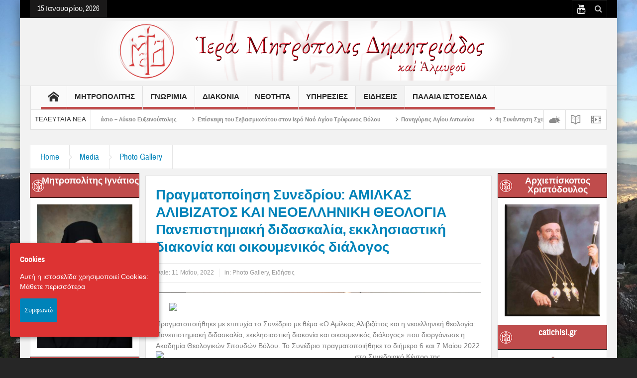

--- FILE ---
content_type: text/html; charset=UTF-8
request_url: https://imd.gr/2022/05/%CF%80%CF%81%CE%B1%CE%B3%CE%BC%CE%B1%CF%84%CE%BF%CF%80%CE%BF%CE%AF%CE%B7%CF%83%CE%B7-%CF%83%CF%85%CE%BD%CE%B5%CE%B4%CF%81%CE%AF%CE%BF%CF%85-%CE%B1%CE%BC%CE%B9%CE%BB%CE%BA%CE%B1%CF%83-%CE%B1%CE%BB/
body_size: 29254
content:
<!DOCTYPE html>
<html lang="el" class="no-js">
    <head>
        <meta charset="UTF-8" />
        <!--[if IE]>
        <meta http-equiv="X-UA-Compatible" content="IE=edge,chrome=1">
        <![endif]-->

	<link rel="profile" href="https://gmpg.org/xfn/11">
	<link rel="pingback" href="https://imd.gr/xmlrpc.php" />
    <title>Πραγματοποίηση Συνεδρίου: ΑΜΙΛΚΑΣ ΑΛΙΒΙΖΑΤΟΣ ΚΑΙ ΝΕΟΕΛΛΗΝΙΚΗ ΘΕΟΛΟΓΙΑ Πανεπιστημιακή διδασκαλία, εκκλησιαστική διακονία και οικουμενικός διάλογος | Ιερά Μητρόπολη Δημητριάδος</title>
        <meta property="og:image" content="https://imd.gr/wp-content/uploads/2022/05/mail-300x117.png" />
    <meta property="og:image:width" content="300" />
    <meta property="og:image:height" content="300" />

    
    <meta property="og:title" content="Πραγματοποίηση Συνεδρίου: ΑΜΙΛΚΑΣ ΑΛΙΒΙΖΑΤΟΣ ΚΑΙ ΝΕΟΕΛΛΗΝΙΚΗ ΘΕΟΛΟΓΙΑ Πανεπιστημιακή διδασκαλία, εκκλησιαστική διακονία και οικουμενικός διάλογος" />
    <meta property="og:type" content="article" />
    <meta property="og:description" content="Πραγματοποιήθηκε με επιτυχία το Συνέδριο με θέμα «Ο Αμίλκας Αλιβιζάτος και η νεοελληνική θεολογία: Πανεπιστημιακή διδασκαλία, εκκλησιαστική διακονία και οικουμενικός διάλογος» που διοργάνωσε η Ακαδημί" />
    <meta property="og:url" content="https://imd.gr/2022/05/%cf%80%cf%81%ce%b1%ce%b3%ce%bc%ce%b1%cf%84%ce%bf%cf%80%ce%bf%ce%af%ce%b7%cf%83%ce%b7-%cf%83%cf%85%ce%bd%ce%b5%ce%b4%cf%81%ce%af%ce%bf%cf%85-%ce%b1%ce%bc%ce%b9%ce%bb%ce%ba%ce%b1%cf%83-%ce%b1%ce%bb/"/>
    <meta property="og:site_name" content="Ιερά Μητρόπολη Δημητριάδος" />

		<meta name="viewport" content="width=device-width, initial-scale=1, maximum-scale=1">
	        <link rel="stylesheet" type="text/css" href="https://imd.gr/wp-content/themes/multinews/css/print.css" media="print" />
    		<link rel="shortcut icon" href="https://imd.gr/wp-content/uploads/2017/03/logo_small2.png" />
			<link rel="apple-touch-icon" href="https://imd.gr/wp-content/themes/multinews/apple-touch-icon-precomposed.png" />
	<link rel='dns-prefetch' href='//fonts.googleapis.com' />
<link rel='dns-prefetch' href='//s.w.org' />
<link rel="alternate" type="application/rss+xml" title="Ροή RSS &raquo; Ιερά Μητρόπολη Δημητριάδος" href="https://imd.gr/feed/" />
<link rel="alternate" type="application/rss+xml" title="Ροή Σχολίων &raquo; Ιερά Μητρόπολη Δημητριάδος" href="https://imd.gr/comments/feed/" />
<!-- This site uses the Google Analytics by MonsterInsights plugin v7.12.3 - Using Analytics tracking - https://www.monsterinsights.com/ -->
<script type="text/javascript" data-cfasync="false">
    (window.gaDevIds=window.gaDevIds||[]).push("dZGIzZG");
	var mi_version         = '7.12.3';
	var mi_track_user      = true;
	var mi_no_track_reason = '';
	
	var disableStr = 'ga-disable-UA-31710460-10';

	/* Function to detect opted out users */
	function __gaTrackerIsOptedOut() {
		return document.cookie.indexOf(disableStr + '=true') > -1;
	}

	/* Disable tracking if the opt-out cookie exists. */
	if ( __gaTrackerIsOptedOut() ) {
		window[disableStr] = true;
	}

	/* Opt-out function */
	function __gaTrackerOptout() {
	  document.cookie = disableStr + '=true; expires=Thu, 31 Dec 2099 23:59:59 UTC; path=/';
	  window[disableStr] = true;
	}

	if ( 'undefined' === typeof gaOptout ) {
		function gaOptout() {
			__gaTrackerOptout();
		}
	}
	
	if ( mi_track_user ) {
		(function(i,s,o,g,r,a,m){i['GoogleAnalyticsObject']=r;i[r]=i[r]||function(){
			(i[r].q=i[r].q||[]).push(arguments)},i[r].l=1*new Date();a=s.createElement(o),
			m=s.getElementsByTagName(o)[0];a.async=1;a.src=g;m.parentNode.insertBefore(a,m)
		})(window,document,'script','//www.google-analytics.com/analytics.js','__gaTracker');

		__gaTracker('create', 'UA-31710460-10', 'auto');
		__gaTracker('set', 'forceSSL', true);
		__gaTracker('require', 'displayfeatures');
		__gaTracker('send','pageview');
	} else {
		console.log( "" );
		(function() {
			/* https://developers.google.com/analytics/devguides/collection/analyticsjs/ */
			var noopfn = function() {
				return null;
			};
			var noopnullfn = function() {
				return null;
			};
			var Tracker = function() {
				return null;
			};
			var p = Tracker.prototype;
			p.get = noopfn;
			p.set = noopfn;
			p.send = noopfn;
			var __gaTracker = function() {
				var len = arguments.length;
				if ( len === 0 ) {
					return;
				}
				var f = arguments[len-1];
				if ( typeof f !== 'object' || f === null || typeof f.hitCallback !== 'function' ) {
					console.log( 'Not running function __gaTracker(' + arguments[0] + " ....) because you are not being tracked. " + mi_no_track_reason );
					return;
				}
				try {
					f.hitCallback();
				} catch (ex) {

				}
			};
			__gaTracker.create = function() {
				return new Tracker();
			};
			__gaTracker.getByName = noopnullfn;
			__gaTracker.getAll = function() {
				return [];
			};
			__gaTracker.remove = noopfn;
			window['__gaTracker'] = __gaTracker;
					})();
		}
</script>
<!-- / Google Analytics by MonsterInsights -->
		<script type="text/javascript">
			window._wpemojiSettings = {"baseUrl":"https:\/\/s.w.org\/images\/core\/emoji\/12.0.0-1\/72x72\/","ext":".png","svgUrl":"https:\/\/s.w.org\/images\/core\/emoji\/12.0.0-1\/svg\/","svgExt":".svg","source":{"concatemoji":"https:\/\/imd.gr\/wp-includes\/js\/wp-emoji-release.min.js?ver=5.4.2"}};
			/*! This file is auto-generated */
			!function(e,a,t){var r,n,o,i,p=a.createElement("canvas"),s=p.getContext&&p.getContext("2d");function c(e,t){var a=String.fromCharCode;s.clearRect(0,0,p.width,p.height),s.fillText(a.apply(this,e),0,0);var r=p.toDataURL();return s.clearRect(0,0,p.width,p.height),s.fillText(a.apply(this,t),0,0),r===p.toDataURL()}function l(e){if(!s||!s.fillText)return!1;switch(s.textBaseline="top",s.font="600 32px Arial",e){case"flag":return!c([127987,65039,8205,9895,65039],[127987,65039,8203,9895,65039])&&(!c([55356,56826,55356,56819],[55356,56826,8203,55356,56819])&&!c([55356,57332,56128,56423,56128,56418,56128,56421,56128,56430,56128,56423,56128,56447],[55356,57332,8203,56128,56423,8203,56128,56418,8203,56128,56421,8203,56128,56430,8203,56128,56423,8203,56128,56447]));case"emoji":return!c([55357,56424,55356,57342,8205,55358,56605,8205,55357,56424,55356,57340],[55357,56424,55356,57342,8203,55358,56605,8203,55357,56424,55356,57340])}return!1}function d(e){var t=a.createElement("script");t.src=e,t.defer=t.type="text/javascript",a.getElementsByTagName("head")[0].appendChild(t)}for(i=Array("flag","emoji"),t.supports={everything:!0,everythingExceptFlag:!0},o=0;o<i.length;o++)t.supports[i[o]]=l(i[o]),t.supports.everything=t.supports.everything&&t.supports[i[o]],"flag"!==i[o]&&(t.supports.everythingExceptFlag=t.supports.everythingExceptFlag&&t.supports[i[o]]);t.supports.everythingExceptFlag=t.supports.everythingExceptFlag&&!t.supports.flag,t.DOMReady=!1,t.readyCallback=function(){t.DOMReady=!0},t.supports.everything||(n=function(){t.readyCallback()},a.addEventListener?(a.addEventListener("DOMContentLoaded",n,!1),e.addEventListener("load",n,!1)):(e.attachEvent("onload",n),a.attachEvent("onreadystatechange",function(){"complete"===a.readyState&&t.readyCallback()})),(r=t.source||{}).concatemoji?d(r.concatemoji):r.wpemoji&&r.twemoji&&(d(r.twemoji),d(r.wpemoji)))}(window,document,window._wpemojiSettings);
		</script>
		<style type="text/css">
img.wp-smiley,
img.emoji {
	display: inline !important;
	border: none !important;
	box-shadow: none !important;
	height: 1em !important;
	width: 1em !important;
	margin: 0 .07em !important;
	vertical-align: -0.1em !important;
	background: none !important;
	padding: 0 !important;
}
</style>
	<link rel='stylesheet' id='flick-css'  href='https://imd.gr/wp-content/plugins/mailchimp//css/flick/flick.css?ver=5.4.2' type='text/css' media='all' />
<link rel='stylesheet' id='mailchimpSF_main_css-css'  href='https://imd.gr/?mcsf_action=main_css&#038;ver=5.4.2' type='text/css' media='all' />
<!--[if IE]>
<link rel='stylesheet' id='mailchimpSF_ie_css-css'  href='https://imd.gr/wp-content/plugins/mailchimp/css/ie.css?ver=5.4.2' type='text/css' media='all' />
<![endif]-->
<link rel='stylesheet' id='wp-block-library-css'  href='https://imd.gr/wp-includes/css/dist/block-library/style.min.css?ver=5.4.2' type='text/css' media='all' />
<link rel='stylesheet' id='layerslider-css'  href='https://imd.gr/wp-content/plugins/LayerSlider/static/css/layerslider.css?ver=5.6.9' type='text/css' media='all' />
<link rel='stylesheet' id='ls-google-fonts-css'  href='https://fonts.googleapis.com/css?family=Lato:100,300,regular,700,900%7COpen+Sans:300%7CIndie+Flower:regular%7COswald:300,regular,700&#038;subset=latin%2Clatin-ext' type='text/css' media='all' />
<link rel='stylesheet' id='contact-form-7-css'  href='https://imd.gr/wp-content/plugins/contact-form-7/includes/css/styles.css?ver=5.2.2' type='text/css' media='all' />
<link rel='stylesheet' id='rs-plugin-settings-css'  href='https://imd.gr/wp-content/plugins/revslider/public/assets/css/settings.css?ver=5.3.1.5' type='text/css' media='all' />
<style id='rs-plugin-settings-inline-css' type='text/css'>
#rs-demo-id {}
</style>
<link rel='stylesheet' id='cookie-consent-style-css'  href='https://imd.gr/wp-content/plugins/uk-cookie-consent/assets/css/style.css?ver=5.4.2' type='text/css' media='all' />
<link rel='stylesheet' id='give-styles-css'  href='https://imd.gr/wp-content/plugins/give/assets/dist/css/give.css?ver=2.8.0' type='text/css' media='all' />
<link rel='stylesheet' id='wpgeo-mn-style-css'  href='https://imd.gr/wp-content/plugins/geodirectory-multinews/css/geo.css?ver=all' type='text/css' media='all' />
<link rel='stylesheet' id='multinews-style-css'  href='https://imd.gr/wp-content/themes/child-theme/style.css?ver=5.4.2' type='text/css' media='all' />
<link rel='stylesheet' id='main-css'  href='https://imd.gr/wp-content/themes/multinews/css/main.css?ver=5.4.2' type='text/css' media='all' />
<link rel='stylesheet' id='plugins-css'  href='https://imd.gr/wp-content/themes/multinews/css/plugins.css?ver=5.4.2' type='text/css' media='all' />
<link rel='stylesheet' id='responsive-css'  href='https://imd.gr/wp-content/themes/multinews/css/media.css?ver=5.4.2' type='text/css' media='all' />
<link rel='stylesheet' id='dashicons-css'  href='https://imd.gr/wp-includes/css/dashicons.min.css?ver=5.4.2' type='text/css' media='all' />
<link rel='stylesheet' id='wp-add-custom-css-css'  href='https://imd.gr?display_custom_css=css&#038;ver=5.4.2' type='text/css' media='all' />
<script type='text/javascript' src='https://imd.gr/wp-includes/js/jquery/jquery.js?ver=1.12.4-wp'></script>
<script type='text/javascript' src='https://imd.gr/wp-includes/js/jquery/jquery-migrate.min.js?ver=1.4.1'></script>
<script type='text/javascript' src='https://imd.gr/wp-content/plugins/mailchimp//js/scrollTo.js?ver=1.5.7'></script>
<script type='text/javascript' src='https://imd.gr/wp-includes/js/jquery/jquery.form.min.js?ver=4.2.1'></script>
<script type='text/javascript'>
/* <![CDATA[ */
var mailchimpSF = {"ajax_url":"https:\/\/imd.gr\/"};
/* ]]> */
</script>
<script type='text/javascript' src='https://imd.gr/wp-content/plugins/mailchimp//js/mailchimp.js?ver=1.5.7'></script>
<script type='text/javascript' src='https://imd.gr/wp-includes/js/jquery/ui/core.min.js?ver=1.11.4'></script>
<script type='text/javascript' src='https://imd.gr/wp-content/plugins/mailchimp//js/datepicker.js?ver=5.4.2'></script>
<script type='text/javascript'>
/* <![CDATA[ */
var monsterinsights_frontend = {"js_events_tracking":"true","download_extensions":"doc,pdf,ppt,zip,xls,docx,pptx,xlsx","inbound_paths":"[]","home_url":"https:\/\/imd.gr","hash_tracking":"false"};
/* ]]> */
</script>
<script type='text/javascript' src='https://imd.gr/wp-content/plugins/google-analytics-for-wordpress/assets/js/frontend.min.js?ver=7.12.3'></script>
<script type='text/javascript' src='https://imd.gr/wp-content/plugins/LayerSlider/static/js/greensock.js?ver=1.11.8'></script>
<script type='text/javascript'>
/* <![CDATA[ */
var LS_Meta = {"v":"5.6.9"};
/* ]]> */
</script>
<script type='text/javascript' src='https://imd.gr/wp-content/plugins/LayerSlider/static/js/layerslider.kreaturamedia.jquery.js?ver=5.6.9'></script>
<script type='text/javascript' src='https://imd.gr/wp-content/plugins/LayerSlider/static/js/layerslider.transitions.js?ver=5.6.9'></script>
<script type='text/javascript' src='https://imd.gr/wp-content/plugins/revslider/public/assets/js/jquery.themepunch.tools.min.js?ver=5.3.1.5'></script>
<script type='text/javascript' src='https://imd.gr/wp-content/plugins/revslider/public/assets/js/jquery.themepunch.revolution.min.js?ver=5.3.1.5'></script>
<script type='text/javascript' src='https://imd.gr/wp-content/plugins/give/assets/dist/js/babel-polyfill.js?ver=2.8.0'></script>
<script type='text/javascript'>
/* <![CDATA[ */
var give_global_vars = {"ajaxurl":"https:\/\/imd.gr\/wp-admin\/admin-ajax.php","checkout_nonce":"8fa89c933b","currency":"EUR","currency_sign":"\u20ac","currency_pos":"before","thousands_separator":".","decimal_separator":",","no_gateway":"Please select a payment method.","bad_minimum":"The minimum custom donation amount for this form is","bad_maximum":"The maximum custom donation amount for this form is","general_loading":"Loading...","purchase_loading":"Please Wait...","number_decimals":"2","give_version":"2.8.0","magnific_options":{"main_class":"give-modal","close_on_bg_click":false},"form_translation":{"payment-mode":"Please select payment mode.","give_first":"Please enter your first name.","give_email":"Please enter a valid email address.","give_user_login":"Invalid email address or username.","give_user_pass":"Enter a password.","give_user_pass_confirm":"Enter the password confirmation.","give_agree_to_terms":"You must agree to the terms and conditions."},"confirm_email_sent_message":"Please check your email and click on the link to access your complete donation history.","ajax_vars":{"ajaxurl":"https:\/\/imd.gr\/wp-admin\/admin-ajax.php","ajaxNonce":"d89f742361","loading":"Loading","select_option":"Please select an option","default_gateway":"paypal","permalinks":"1","number_decimals":2},"cookie_hash":"836b1e6936090ab1b78b0b1a05082e07","session_nonce_cookie_name":"wp-give_session_reset_nonce_836b1e6936090ab1b78b0b1a05082e07","session_cookie_name":"wp-give_session_836b1e6936090ab1b78b0b1a05082e07","delete_session_nonce_cookie":"0"};
var giveApiSettings = {"root":"https:\/\/imd.gr\/wp-json\/give-api\/v2\/","rest_base":"give-api\/v2"};
/* ]]> */
</script>
<script type='text/javascript' src='https://imd.gr/wp-content/plugins/give/assets/dist/js/give.js?ver=2.8.0'></script>
<meta name="generator" content="Powered by LayerSlider 5.6.9 - Multi-Purpose, Responsive, Parallax, Mobile-Friendly Slider Plugin for WordPress." />
<!-- LayerSlider updates and docs at: https://kreaturamedia.com/layerslider-responsive-wordpress-slider-plugin/ -->
<link rel='https://api.w.org/' href='https://imd.gr/wp-json/' />
<link rel="EditURI" type="application/rsd+xml" title="RSD" href="https://imd.gr/xmlrpc.php?rsd" />
<link rel="wlwmanifest" type="application/wlwmanifest+xml" href="https://imd.gr/wp-includes/wlwmanifest.xml" /> 
<meta name="generator" content="WordPress 5.4.2" />
<link rel="canonical" href="https://imd.gr/2022/05/%cf%80%cf%81%ce%b1%ce%b3%ce%bc%ce%b1%cf%84%ce%bf%cf%80%ce%bf%ce%af%ce%b7%cf%83%ce%b7-%cf%83%cf%85%ce%bd%ce%b5%ce%b4%cf%81%ce%af%ce%bf%cf%85-%ce%b1%ce%bc%ce%b9%ce%bb%ce%ba%ce%b1%cf%83-%ce%b1%ce%bb/" />
<link rel='shortlink' href='https://imd.gr/?p=44809' />
<link rel="alternate" type="application/json+oembed" href="https://imd.gr/wp-json/oembed/1.0/embed?url=https%3A%2F%2Fimd.gr%2F2022%2F05%2F%25cf%2580%25cf%2581%25ce%25b1%25ce%25b3%25ce%25bc%25ce%25b1%25cf%2584%25ce%25bf%25cf%2580%25ce%25bf%25ce%25af%25ce%25b7%25cf%2583%25ce%25b7-%25cf%2583%25cf%2585%25ce%25bd%25ce%25b5%25ce%25b4%25cf%2581%25ce%25af%25ce%25bf%25cf%2585-%25ce%25b1%25ce%25bc%25ce%25b9%25ce%25bb%25ce%25ba%25ce%25b1%25cf%2583-%25ce%25b1%25ce%25bb%2F" />
<link rel="alternate" type="text/xml+oembed" href="https://imd.gr/wp-json/oembed/1.0/embed?url=https%3A%2F%2Fimd.gr%2F2022%2F05%2F%25cf%2580%25cf%2581%25ce%25b1%25ce%25b3%25ce%25bc%25ce%25b1%25cf%2584%25ce%25bf%25cf%2580%25ce%25bf%25ce%25af%25ce%25b7%25cf%2583%25ce%25b7-%25cf%2583%25cf%2585%25ce%25bd%25ce%25b5%25ce%25b4%25cf%2581%25ce%25af%25ce%25bf%25cf%2585-%25ce%25b1%25ce%25bc%25ce%25b9%25ce%25bb%25ce%25ba%25ce%25b1%25cf%2583-%25ce%25b1%25ce%25bb%2F&#038;format=xml" />
<script type="text/javascript">
        jQuery(function($) {
            $('.date-pick').each(function() {
                var format = $(this).data('format') || 'mm/dd/yyyy';
                format = format.replace(/yyyy/i, 'yy');
                $(this).datepicker({
                    autoFocusNextInput: true,
                    constrainInput: false,
                    changeMonth: true,
                    changeYear: true,
                    beforeShow: function(input, inst) { $('#ui-datepicker-div').addClass('show'); },
                    dateFormat: format.toLowerCase(),
                });
            });
            d = new Date();
            $('.birthdate-pick').each(function() {
                var format = $(this).data('format') || 'mm/dd';
                format = format.replace(/yyyy/i, 'yy');
                $(this).datepicker({
                    autoFocusNextInput: true,
                    constrainInput: false,
                    changeMonth: true,
                    changeYear: false,
                    minDate: new Date(d.getFullYear(), 1-1, 1),
                    maxDate: new Date(d.getFullYear(), 12-1, 31),
                    beforeShow: function(input, inst) { $('#ui-datepicker-div').removeClass('show'); },
                    dateFormat: format.toLowerCase(),
                });

            });

        });
    </script>
<style id="ctcc-css" type="text/css" media="screen">
				#catapult-cookie-bar {
					box-sizing: border-box;
					max-height: 0;
					opacity: 0;
					z-index: 99999;
					overflow: hidden;
					color: #ffffff;
					position: fixed;
					left: 20px;
					bottom: 6%;
					width: 300px;
					background-color: #dd3333;
				}
				#catapult-cookie-bar a {
					color: #ffffff;
				}
				#catapult-cookie-bar .x_close span {
					background-color: #ffffff;
				}
				button#catapultCookie {
					background:;
					color: #ffffff;
					border: 0; padding: 6px 9px; border-radius: 3px;
				}
				#catapult-cookie-bar h3 {
					color: #ffffff;
				}
				.has-cookie-bar #catapult-cookie-bar {
					opacity: 1;
					max-height: 999px;
					min-height: 30px;
				}</style><meta name="generator" content="Give v2.8.0" />
	<script type="text/javascript">
	jQuery(document).ready(function($) {
		if ( $( ".geodir_full_page" ).length ) {
			if ($.trim($('.geodir_full_page').html()) === ''){
				$('.geodir_full_page').css({ 'display': 'none'});
			}
		}
	});
	</script>
	<!--[if lt IE 9]>
	<script src="https://imd.gr/wp-content/themes/multinews/framework/helpers/js/html5.js"></script>
	<script src="https://imd.gr/wp-content/themes/multinews/framework/helpers/js/IE9.js"></script>
	<![endif]-->
<meta name="generator" content="Powered by Visual Composer - drag and drop page builder for WordPress."/>
<!--[if lte IE 9]><link rel="stylesheet" type="text/css" href="https://imd.gr/wp-content/plugins/js_composer/assets/css/vc_lte_ie9.min.css" media="screen"><![endif]--><meta name="generator" content="Powered by Slider Revolution 5.3.1.5 - responsive, Mobile-Friendly Slider Plugin for WordPress with comfortable drag and drop interface." />
	<script type="text/javascript">
	jQuery(document).ready(function($) {
	$("body").backstretch([
	"https://imd.gr/wp-content/uploads/2017/03/IMG_4717.jpg",
	], {duration: 5000, fade: 750},"next");
	});
	</script>
	<style type="text/css" class="multinews-custom-dynamic-css">
					header.block-title h2 a, header.block-title h2, .section-header h2.section-title a, .section-header h2.section-title{
			color: ;
		}
				.widget-title h2{
			color: ;
		}
				.header-wrap > .inner,
		.header-wrap{
			line-height: 130px;
			height: 130px;
		}
				
	.logo{
		float: none;
		text-align: center;
	}
	.header-banner{
		float: none;
		margin: auto;
		margin-bottom: 20px;
	}
	.header-wrap > .inner, .header-wrap {
		height: auto;
	}
						.navigation .mom-megamenu ul li.active:before, .navigation .mom-megamenu ul li:hover:before{
			border-left-color: ;
		}
					/* navigation style */
			
	
		body {

}

/* ==========================================================================
                 	Visual composer
========================================================================== */
.wpb_row, .wpb_content_element, ul.wpb_thumbnails-fluid > li, .wpb_button {
    margin-bottom: 20px;
}
.wpb_row .wpb_wrapper > *:last-child {
	margin-bottom: 0;
}

.inner, .main-container {
width:auto;
padding: 0 20px;
}
.main-content, .main-content.vc_column_container {
width:60%;
}
.sidebar, .sidebar.vc_column_container, .media-filter {
width:19%;
}
.secondary-sidebar, .secondary-sidebar.vc_column_container {
width:19%;
}
</style>
<noscript><style type="text/css"> .wpb_animate_when_almost_visible { opacity: 1; }</style></noscript></head>
        <body class="post-template-default single single-post postid-44809 single-format-gallery wpgeo-mn both-sidebars-all both-sides-true singular hst2 fade-imgs-in-appear responsive_enabled wp_gallery_lightbox_on post_views_with_ajax multinews-1.0 mom-body wpb-js-composer js-comp-ver-5.0.1 vc_responsive" role="article" itemscope="" itemtype="http://schema.org/Article">
        	<!--[if lt IE 7]>
            <p class="browsehappy">You are using an <strong>outdated</strong> browser. Please <a href="http://browsehappy.com/">upgrade your browser</a> to improve your experience.</p>
        <![endif]-->
    	                <div class="wrap_every_thing">
        <div class="fixed_wrap fixed clearfix"><!--fixed layout-->
            <div class="wrap clearfix"><!--wrap-->
                <header class="header"><!--Header-->
                <div id="header-wrapper"><!-- header wrap -->
                				<div class="top-bar"><!--topbar-->
    <div class="inner"><!--inner-->
<div class="today_date">
<p>15 Ιανουαρίου, 2026</p>
</div>

             
<div class="top-bar-right">
    <ul class="top-social-icon">
	      <li class="youtube"><a href="https://www.youtube.com/user/IMDimitriados" target="_blank"></a></li>
        	<li class="top-search"><a href="#"></a>
        <div class="search-dropdown">
          <form class="mom-search-form" method="get" action="https://imd.gr/">
              <input type="text" id="tb-search" class="sf" name="s" placeholder="Enter keywords and press enter" required="" autocomplete="off">
            <span class="sf-loading"><img src="https://imd.gr/wp-content/themes/multinews/images/ajax-search-nav.png" alt="search" width="16" height="16"></span>                      </form>
                    <div class="ajax-search-results"></div>
                  </div>
      </li>
  	        </ul>
</div>

        </div><!--inner-->
    </div><!--topbar-->

                    <div class="header-wrap"><!--header content-->
                        <div class="inner"><!--inner-->
                        	    <div class="logo" itemscope="itemscope" itemtype="http://schema.org/Organization">
        
                <img class="print-logo" itemprop="logo" src="https://imd.gr/wp-content/uploads/2017/03/header_imd.png" width="930" height="120" alt="Ιερά Μητρόπολη Δημητριάδος"/> 
                 
        <a href="https://imd.gr" itemprop="url" title="Ιερά Μητρόπολη Δημητριάδος">
                		<img itemprop="logo" src="https://imd.gr/wp-content/uploads/2017/03/header_imd.png" alt="Ιερά Μητρόπολη Δημητριάδος"/>  
                
        		
        		        			<img itemprop="logo" class="mom_retina_logo" src="https://imd.gr/wp-content/uploads/2017/03/header_imd.png" alt="Ιερά Μητρόπολη Δημητριάδος" />
        				        </a>
         

        <meta itemprop="name" content="Ιερά Μητρόπολη Δημητριάδος">
    </div>
                
    <div class="header-banner">
				<div class="mom-ads-wrap  ">
	<div class="mom-ads " style="">
		<div class="mom-ads-inner">
		
		</div>
	</div>	<!--Mom ads-->
	</div>
    </div>
                        </div><!--inner-->
                    </div><!--header content-->
                </div><!-- header wrap -->

				<nav id="navigation" class="navigation  dd-effect-slide " data-sticky_logo="" data-sticky_logo_width="" role="navigation" itemscope="itemscope" itemtype="http://schema.org/SiteNavigationElement"><!--Navigation-->
<div class="inner"><!--inner-->
		<ul id="menu-main-menu" class="main-menu main-default-menu"><li id="menu-item-3600" class="menu-item menu-item-type-post_type menu-item-object-page menu-item-home menu-item-iconsOnly menu-item-depth-0"><a href="https://imd.gr/"><i class="icon_only momizat-icon-home"></i><span class="icon_only_label">Τελευταια Νεα</span><span class="menu_bl" style="background:#c04c4c;"></span></a></li>
<li id="menu-item-3584" class="menu-item menu-item-type-taxonomy menu-item-object-category menu-item-has-children menu-parent-item menu-item-depth-0"><a href="https://imd.gr/category/mitropolitis/">Μητροπολιτης<span class="menu_bl" style="background:#c04c4c;"></span></a>
<ul class="sub-menu ">
	<li id="menu-item-3593" class="menu-item menu-item-type-post_type menu-item-object-post active menu-item-depth-1"><a href="https://imd.gr/2017/03/%ce%bc%ce%b7%cf%84%cf%81%ce%bf%cf%80%ce%bf%ce%bb%ce%af%cf%84%ce%b7%cf%82/">Μητροπολίτης</a></li>
	<li id="menu-item-3588" class="menu-item menu-item-type-taxonomy menu-item-object-category menu-item-depth-1"><a href="https://imd.gr/category/mitropolitis/%ce%bf%ce%bc%ce%b9%ce%bb%ce%af%ce%b5%cf%82-%cf%87%ce%b1%ce%b9%cf%81%ce%b5%cf%84%ce%b9%cf%83%ce%bc%ce%bf%ce%af/">Ομιλίες – Χαιρετισμοί</a></li>
	<li id="menu-item-3586" class="menu-item menu-item-type-taxonomy menu-item-object-category menu-item-depth-1"><a href="https://imd.gr/category/mitropolitis/%ce%b5%ce%b3%ce%ba%cf%8d%ce%ba%ce%bb%ce%b9%ce%bf%ce%b9/">Εγκύκλιοι</a></li>
	<li id="menu-item-3594" class="menu-item menu-item-type-post_type menu-item-object-post menu-item-depth-1"><a href="https://imd.gr/2022/01/%cf%80%cf%81%cf%8c%ce%b3%cf%81%ce%b1%ce%bc%ce%bc%ce%b1-%ce%bc%ce%b7%cf%84%cf%81%ce%bf%cf%80%ce%bf%ce%bb%ce%af%cf%84%ce%bf%cf%85/">Πρόγραμμα Μητροπολίτου</a></li>
	<li id="menu-item-3587" class="menu-item menu-item-type-taxonomy menu-item-object-category menu-item-depth-1"><a href="https://imd.gr/category/mitropolitis/%ce%bc%ce%b7%ce%bd%cf%8d%ce%bc%ce%b1%cf%84%ce%b1/">Μηνύματα</a></li>
	<li id="menu-item-3585" class="menu-item menu-item-type-taxonomy menu-item-object-category menu-item-depth-1"><a href="https://imd.gr/category/mitropolitis/%ce%b1%cf%81%ce%b8%cf%81%ce%bf%ce%b3%cf%81%ce%b1%cf%86%ce%af%ce%b1/">Αρθρογραφία</a></li>
	<li id="menu-item-3590" class="menu-item menu-item-type-taxonomy menu-item-object-category menu-item-depth-1"><a href="https://imd.gr/category/mitropolitis/%cf%83%cf%85%ce%bd%ce%b5%ce%bd%cf%84%ce%b5%cf%8d%ce%be%ce%b5%ce%b9%cf%82/">Συνεντεύξεις</a></li>
	<li id="menu-item-3589" class="menu-item menu-item-type-taxonomy menu-item-object-category menu-item-depth-1"><a href="https://imd.gr/category/mitropolitis/%cf%80%cf%81%ce%bf%ce%ba%ce%ac%cf%84%ce%bf%cf%87%ce%bf%ce%b9/">Προκάτοχοι</a></li>
</ul>
<i class='responsive-caret'></i>
</li>
<li id="menu-item-3576" class="menu-item menu-item-type-taxonomy menu-item-object-category menu-item-has-children menu-parent-item menu-item-depth-0"><a href="https://imd.gr/category/%ce%b3%ce%bd%cf%89%cf%81%ce%b9%ce%bc%ce%af%ce%b1/">Γνωριμια<span class="menu_bl" style="background:#c04c4c;"></span></a>
<ul class="sub-menu ">
	<li id="menu-item-3578" class="menu-item menu-item-type-taxonomy menu-item-object-category active menu-item-depth-1"><a href="https://imd.gr/category/%ce%b3%ce%bd%cf%89%cf%81%ce%b9%ce%bc%ce%af%ce%b1/%cf%83%ce%b1%ce%bd-%cf%83%ce%ae%ce%bc%ce%b5%cf%81%ce%b1-%cf%80%cf%81%ce%b9%ce%bd-%ce%b1%cf%80%cf%8c-15-%cf%87%cf%81%cf%8c%ce%bd%ce%b9%ce%b1/">Σαν σήμερα&#8230; πριν από 15 χρόνια</a></li>
	<li id="menu-item-3595" class="menu-item menu-item-type-post_type menu-item-object-post menu-item-depth-1"><a href="https://imd.gr/2017/03/%ce%b9%cf%83%cf%84%ce%bf%cf%81%ce%b9%ce%ba%cf%8c-%ce%b9%ce%b5%cf%81%ce%ac%cf%82-%ce%bc%ce%b7%cf%84%cf%81%ce%bf%cf%80%cf%8c%ce%bb%ce%b5%cf%89%cf%82-%ce%b4%ce%b7%ce%bc%ce%b7%cf%84%cf%81%ce%b9%ce%ac/">Ιστορικό</a></li>
	<li id="menu-item-3610" class="menu-item menu-item-type-taxonomy menu-item-object-category menu-item-has-children menu-parent-item menu-item-depth-1"><a href="https://imd.gr/category/%ce%b3%ce%bd%cf%89%cf%81%ce%b9%ce%bc%ce%af%ce%b1/%ce%b4%ce%bf%ce%bc%ce%ae/">Δομή</a>
	<ul class="sub-menu ">
		<li id="menu-item-3617" class="menu-item menu-item-type-post_type menu-item-object-post menu-item-depth-2"><a href="https://imd.gr/2017/03/%ce%b4%ce%bf%ce%bc%ce%ae-%ce%ba%ce%b1%ce%b9-%ce%b3%cf%81%ce%b1%cf%86%ce%b5%ce%af%ce%b1-%cf%84%ce%b7%cf%82-%ce%b9%ce%b5%cf%81%ce%ac%cf%82-%ce%bc%ce%b7%cf%84%cf%81%ce%bf%cf%80%cf%8c%ce%bb%ce%b5%cf%89/">Δομή και Γραφεία της Ιεράς Μητροπόλεως</a></li>
		<li id="menu-item-3616" class="menu-item menu-item-type-post_type menu-item-object-post menu-item-depth-2"><a href="https://imd.gr/2017/03/%ce%b1%cf%81%cf%87%ce%b9%ce%b5%cf%81%ce%b1%cf%84%ce%b9%ce%ba%ce%ad%cf%82-%cf%80%ce%b5%cf%81%ce%b9%cf%86%ce%ad%cf%81%ce%b5%ce%b9%ce%b5%cf%82/">Αρχιερατικές Περιφέρειες</a></li>
	</ul>
<i class='responsive-caret'></i>
</li>
	<li id="menu-item-5378" class="menu-item menu-item-type-custom menu-item-object-custom menu-item-depth-1"><a href="http://old.imd.gr/articles/top/ieroi_naoi/810">Ιεροί Ναοί</a></li>
	<li id="menu-item-3612" class="menu-item menu-item-type-taxonomy menu-item-object-category menu-item-depth-1"></li>
	<li id="menu-item-5723" class="menu-item menu-item-type-custom menu-item-object-custom menu-item-depth-1"><a href="http://old.imd.gr/articles/top/ieres_mones/173">Ιερές Μονές</a></li>
	<li id="menu-item-3613" class="menu-item menu-item-type-taxonomy menu-item-object-category menu-item-depth-1"><a href="https://imd.gr/category/%ce%b3%ce%bd%cf%89%cf%81%ce%b9%ce%bc%ce%af%ce%b1/%cf%84%ce%bf%cf%80%ce%b9%ce%ba%ce%bf%ce%af-%ce%ac%ce%b3%ce%b9%ce%bf%ce%b9-%ce%b3%ce%bd%cf%89%cf%81%ce%b9%ce%bc%ce%af%ce%b1/">Τοπικοί Άγιοι</a></li>
	<li id="menu-item-3615" class="menu-item menu-item-type-post_type menu-item-object-post menu-item-depth-1"><a href="https://imd.gr/2017/03/%cf%84%ce%bf%cf%80%ce%b9%ce%ba%ce%ad%cf%82-%ce%b5%ce%bf%cf%81%cf%84%ce%ad%cf%82/">Τοπικές Εορτές</a></li>
	<li id="menu-item-3577" class="menu-item menu-item-type-taxonomy menu-item-object-category menu-item-depth-1"><a href="https://imd.gr/category/%ce%b3%ce%bd%cf%89%cf%81%ce%b9%ce%bc%ce%af%ce%b1/%cf%80%cf%81%cf%8c%ce%b3%cf%81%ce%b1%ce%bc%ce%bc%ce%b1-%ce%b1%ce%ba%ce%bf%ce%bb%ce%bf%cf%85%ce%b8%ce%b9%cf%8e%ce%bd/">Πρόγραμμα Ακολουθιών</a></li>
	<li id="menu-item-3598" class="menu-item menu-item-type-post_type menu-item-object-post menu-item-depth-1"><a href="https://imd.gr/2017/03/%cf%80%cf%81%cf%8c%ce%b3%cf%81%ce%b1%ce%bc%ce%bc%ce%b1-%ce%b9%ce%b5%cf%81%cf%8e%ce%bd-%ce%b1%ce%b3%cf%81%cf%85%cf%80%ce%bd%ce%b9%cf%8e%ce%bd/">Ιερές Αγρυπνίες</a></li>
	<li id="menu-item-3614" class="menu-item menu-item-type-taxonomy menu-item-object-category menu-item-has-children menu-parent-item menu-item-depth-1"><a href="https://imd.gr/category/%ce%b3%ce%bd%cf%89%cf%81%ce%b9%ce%bc%ce%af%ce%b1/%cf%87%cf%8e%cf%81%ce%bf%ce%b9-%ce%b5%ce%ba%ce%b4%ce%b7%ce%bb%cf%8e%cf%83%ce%b5%cf%89%ce%bd/">Χώροι Εκδηλώσεων</a>
	<ul class="sub-menu ">
		<li id="menu-item-3636" class="menu-item menu-item-type-post_type menu-item-object-post menu-item-depth-2"><a href="https://imd.gr/2017/03/%cf%83%cf%85%ce%bd%ce%b5%ce%b4%cf%81%ce%b9%ce%b1%ce%ba%cf%8c-%ce%ba%ce%ad%ce%bd%cf%84%cf%81%ce%bf-%ce%b8%ce%b5%cf%83%cf%83%ce%b1%ce%bb%ce%af%ce%b1%cf%82/">Συνεδριακό Κέντρο Θεσσαλίας</a></li>
		<li id="menu-item-3635" class="menu-item menu-item-type-post_type menu-item-object-post menu-item-depth-2"><a href="https://imd.gr/2017/03/%cf%80%ce%bd%ce%b5%cf%85%ce%bc%ce%b1%cf%84%ce%b9%ce%ba%cf%8c-%ce%ba%ce%ad%ce%bd%cf%84%cf%81%ce%bf/">Πνευματικό Κέντρο</a></li>
	</ul>
<i class='responsive-caret'></i>
</li>
</ul>
<i class='responsive-caret'></i>
</li>
<li id="menu-item-3579" class="menu-item menu-item-type-taxonomy menu-item-object-category menu-item-has-children menu-parent-item menu-item-depth-0"><a href="https://imd.gr/category/%ce%b4%ce%b9%ce%b1%ce%ba%ce%bf%ce%bd%ce%af%ce%b1/">Διακονια<span class="menu_bl" style="background:#c04c4c;"></span></a>
<ul class="sub-menu ">
	<li id="menu-item-3581" class="menu-item menu-item-type-taxonomy menu-item-object-category menu-item-has-children menu-parent-item active menu-item-depth-1"><a href="https://imd.gr/category/%ce%b4%ce%b9%ce%b1%ce%ba%ce%bf%ce%bd%ce%af%ce%b1/%cf%80%ce%bd%ce%b5%cf%85%ce%bc%ce%b1%cf%84%ce%b9%ce%ba%ce%ae-%ce%b4%ce%b9%ce%b1%ce%ba%ce%bf%ce%bd%ce%af%ce%b1/">Πνευματική Διακονία</a>
	<ul class="sub-menu ">
		<li id="menu-item-5377" class="menu-item menu-item-type-custom menu-item-object-custom menu-item-depth-2"><a href="http://old.imd.gr/page/top/antiairetika">Αντιαιρετικά</a></li>
		<li id="menu-item-3582" class="menu-item menu-item-type-taxonomy menu-item-object-category menu-item-has-children menu-parent-item menu-item-depth-2">
		<ul class="sub-menu ">
			<li id="menu-item-3734" class="menu-item menu-item-type-taxonomy menu-item-object-category menu-item-depth-3"></li>
			<li id="menu-item-3725" class="menu-item menu-item-type-taxonomy menu-item-object-category menu-item-depth-3"></li>
			<li id="menu-item-3727" class="menu-item menu-item-type-taxonomy menu-item-object-category menu-item-depth-3"></li>
			<li id="menu-item-3726" class="menu-item menu-item-type-taxonomy menu-item-object-category menu-item-depth-3"></li>
			<li id="menu-item-3724" class="menu-item menu-item-type-taxonomy menu-item-object-category menu-item-depth-3"></li>
			<li id="menu-item-3723" class="menu-item menu-item-type-taxonomy menu-item-object-category menu-item-depth-3"></li>
			<li id="menu-item-3722" class="menu-item menu-item-type-taxonomy menu-item-object-category menu-item-depth-3"></li>
		</ul>
<i class='responsive-caret'></i>
</li>
		<li id="menu-item-3728" class="menu-item menu-item-type-taxonomy menu-item-object-category menu-item-depth-2"><a href="https://imd.gr/category/%ce%b4%ce%b9%ce%b1%ce%ba%ce%bf%ce%bd%ce%af%ce%b1/%cf%80%ce%bd%ce%b5%cf%85%ce%bc%ce%b1%cf%84%ce%b9%ce%ba%ce%ae-%ce%b4%ce%b9%ce%b1%ce%ba%ce%bf%ce%bd%ce%af%ce%b1/%ce%b3%cf%81%ce%b1%cf%80%cf%84%cf%8c-%ce%ba%ce%ae%cf%81%cf%85%ce%b3%ce%bc%ce%b1/">Γραπτό Κήρυγμα</a></li>
		<li id="menu-item-3735" class="menu-item menu-item-type-taxonomy menu-item-object-category menu-item-depth-2"><a href="https://imd.gr/category/%ce%b4%ce%b9%ce%b1%ce%ba%ce%bf%ce%bd%ce%af%ce%b1/%cf%80%ce%bd%ce%b5%cf%85%ce%bc%ce%b1%cf%84%ce%b9%ce%ba%ce%ae-%ce%b4%ce%b9%ce%b1%ce%ba%ce%bf%ce%bd%ce%af%ce%b1/%cf%87%ce%bf%cf%81%cf%89%ce%b4%ce%af%ce%b1-%ce%ba%ce%bb%ce%b7%cf%81%ce%b9%ce%ba%cf%8e%ce%bd/">Χορωδία Κληρικών</a></li>
		<li id="menu-item-3729" class="menu-item menu-item-type-taxonomy menu-item-object-category menu-item-depth-2"><a href="https://imd.gr/category/%ce%b4%ce%b9%ce%b1%ce%ba%ce%bf%ce%bd%ce%af%ce%b1/%cf%80%ce%bd%ce%b5%cf%85%ce%bc%ce%b1%cf%84%ce%b9%ce%ba%ce%ae-%ce%b4%ce%b9%ce%b1%ce%ba%ce%bf%ce%bd%ce%af%ce%b1/%ce%b5%ce%ba%ce%b4%cf%8c%cf%83%ce%b5%ce%b9%cf%82/">Εκδόσεις</a></li>
		<li id="menu-item-3733" class="menu-item menu-item-type-taxonomy menu-item-object-category menu-item-depth-2"><a href="https://imd.gr/category/%ce%b4%ce%b9%ce%b1%ce%ba%ce%bf%ce%bd%ce%af%ce%b1/%cf%80%ce%bd%ce%b5%cf%85%ce%bc%ce%b1%cf%84%ce%b9%ce%ba%ce%ae-%ce%b4%ce%b9%ce%b1%ce%ba%ce%bf%ce%bd%ce%af%ce%b1/%cf%80%ce%bb%ce%b7%cf%81%ce%bf%cf%86%cf%8c%cf%81%ce%b7%cf%83%ce%b7/">Πληροφόρηση</a></li>
		<li id="menu-item-3731" class="menu-item menu-item-type-taxonomy menu-item-object-category menu-item-depth-2"><a href="https://imd.gr/category/%ce%b4%ce%b9%ce%b1%ce%ba%ce%bf%ce%bd%ce%af%ce%b1/%cf%80%ce%bd%ce%b5%cf%85%ce%bc%ce%b1%cf%84%ce%b9%ce%ba%ce%ae-%ce%b4%ce%b9%ce%b1%ce%ba%ce%bf%ce%bd%ce%af%ce%b1/%ce%b5%cf%80%ce%af%ce%ba%ce%b1%ce%b9%cf%81%ce%b1-%cf%80%ce%bd%ce%b5%cf%85%ce%bc%ce%b1%cf%84%ce%b9%ce%ba%ce%ac/">Επίκαιρα Πνευματικά</a></li>
		<li id="menu-item-3732" class="menu-item menu-item-type-taxonomy menu-item-object-category menu-item-depth-2"><a href="https://imd.gr/category/%ce%b4%ce%b9%ce%b1%ce%ba%ce%bf%ce%bd%ce%af%ce%b1/%cf%80%ce%bd%ce%b5%cf%85%ce%bc%ce%b1%cf%84%ce%b9%ce%ba%ce%ae-%ce%b4%ce%b9%ce%b1%ce%ba%ce%bf%ce%bd%ce%af%ce%b1/%ce%bc%ce%b5%ce%bb%ce%ad%cf%84%ce%b7-%ce%b1%ce%b3%ce%af%ce%b1%cf%82-%ce%b3%cf%81%ce%b1%cf%86%ce%ae%cf%82/">Μελέτη Αγίας Γραφής</a></li>
		<li id="menu-item-3752" class="menu-item menu-item-type-post_type menu-item-object-post menu-item-depth-2"><a href="https://imd.gr/2017/03/%ce%b7-%ce%b2%ce%b9%ce%b2%ce%bb%ce%b9%ce%bf%ce%b8%ce%ae%ce%ba%ce%b7-%cf%84%ce%b7%cf%82-%ce%b1%ce%ba%ce%b1%ce%b4%ce%b7%ce%bc%ce%af%ce%b1%cf%82-%ce%b8%ce%b5%ce%bf%ce%bb%ce%bf%ce%b3%ce%b9%ce%ba%cf%8e/">Η Βιβλιοθήκη της Ακαδημίας Θεολογικών Σπουδών</a></li>
		<li id="menu-item-3751" class="menu-item menu-item-type-post_type menu-item-object-post menu-item-depth-2"><a href="https://imd.gr/2017/03/%ce%b5%ce%b9%cf%83%ce%bf%ce%b4%ce%b9%ce%ba%cf%8c%ce%bd/">Εισοδικόν</a></li>
		<li id="menu-item-3730" class="menu-item menu-item-type-taxonomy menu-item-object-category menu-item-depth-2"><a href="https://imd.gr/category/%ce%b4%ce%b9%ce%b1%ce%ba%ce%bf%ce%bd%ce%af%ce%b1/%cf%80%ce%bd%ce%b5%cf%85%ce%bc%ce%b1%cf%84%ce%b9%ce%ba%ce%ae-%ce%b4%ce%b9%ce%b1%ce%ba%ce%bf%ce%bd%ce%af%ce%b1/%ce%b5%ce%ba%ce%b4%cf%81%ce%bf%ce%bc%ce%ad%cf%82/">Εκδρομές</a></li>
	</ul>
<i class='responsive-caret'></i>
</li>
	<li id="menu-item-3602" class="menu-item menu-item-type-taxonomy menu-item-object-category menu-item-depth-1"><a href="https://imd.gr/category/%ce%b4%ce%b9%ce%b1%ce%ba%ce%bf%ce%bd%ce%af%ce%b1/%ce%b3%ce%b9%ce%b1%cf%84%cf%81%ce%bf%ce%af-%cf%84%ce%b7%cf%82-%ce%b1%ce%b3%ce%ac%cf%80%ce%b7%cf%82/">Γιατροί της Αγάπης</a></li>
	<li id="menu-item-3707" class="menu-item menu-item-type-post_type menu-item-object-post menu-item-depth-1"><a href="https://imd.gr/2017/03/%ce%b4%ce%b9%ce%b1%ce%ba%ce%bf%ce%bd%ce%af%ce%b1-%ce%b1%cf%83%ce%b8%ce%b5%ce%bd%cf%8e%ce%bd/">Διακονία Ασθενών</a></li>
	<li id="menu-item-3712" class="menu-item menu-item-type-taxonomy menu-item-object-category menu-item-depth-1"><a href="https://imd.gr/category/%ce%b4%ce%b9%ce%b1%ce%ba%ce%bf%ce%bd%ce%af%ce%b1/%cf%86%cf%85%ce%bb%ce%b1%ce%ba%ce%ad%cf%82/">Φυλακές</a></li>
	<li id="menu-item-3705" class="menu-item menu-item-type-post_type menu-item-object-post menu-item-depth-1"><a href="https://imd.gr/2015/10/%ce%b4%ce%b9%ce%b1%ce%ba%ce%bf%ce%bd%ce%af%ce%b1-%cf%83%cf%84%ce%b1%ce%b8%ce%bc%cf%8c%cf%82-%cf%80%cf%81%cf%8e%cf%84%cf%89%ce%bd-%ce%ba%ce%bf%ce%b9%ce%bd%cf%89%ce%bd%ce%b9%ce%ba%cf%8e%ce%bd-%ce%b2/">Σταθμός Πρώτων Κοινωνικών Βοηθειών</a></li>
	<li id="menu-item-3709" class="menu-item menu-item-type-taxonomy menu-item-object-category menu-item-depth-1"><a href="https://imd.gr/category/%ce%b4%ce%b9%ce%b1%ce%ba%ce%bf%ce%bd%ce%af%ce%b1/%ce%b4%cf%89%cf%81%ce%b5%ce%ac%ce%bd-%cf%86%ce%b1%ce%b3%ce%b7%cf%84%cf%8c/">Δωρεάν Φαγητό</a></li>
	<li id="menu-item-3708" class="menu-item menu-item-type-taxonomy menu-item-object-category menu-item-depth-1"><a href="https://imd.gr/category/%ce%b4%ce%b9%ce%b1%ce%ba%ce%bf%ce%bd%ce%af%ce%b1/%ce%b2%cf%81%ce%b5%cf%86%ce%bf%ce%bd%ce%b7%cf%80%ce%b9%ce%b1%ce%ba%cf%8c%cf%82-%cf%83%cf%84%ce%b1%ce%b8%ce%bc%cf%8c%cf%82/">Βρεφονηπιακός Σταθμός</a></li>
	<li id="menu-item-3710" class="menu-item menu-item-type-taxonomy menu-item-object-category menu-item-depth-1"><a href="https://imd.gr/category/%ce%b4%ce%b9%ce%b1%ce%ba%ce%bf%ce%bd%ce%af%ce%b1/%ce%ba%ce%bf%ce%b9%ce%bd%cf%89%ce%bd%ce%b9%ce%ba%cf%8c-%cf%86%ce%b1%cf%81%ce%bc%ce%b1%ce%ba%ce%b5%ce%af%ce%bf/">Κοινωνικό Φαρμακείο</a></li>
	<li id="menu-item-3711" class="menu-item menu-item-type-taxonomy menu-item-object-category menu-item-depth-1"><a href="https://imd.gr/category/%ce%b4%ce%b9%ce%b1%ce%ba%ce%bf%ce%bd%ce%af%ce%b1/%cf%83%cf%85%ce%bc%ce%b2%ce%bf%cf%85%ce%bb%ce%b5%cf%85%cf%84%ce%b9%ce%ba%cf%8c%cf%82-%cf%83%cf%84%ce%b1%ce%b8%ce%bc%cf%8c%cf%82-%cf%85%cf%80%ce%bf%cf%83%cf%84%ce%ae%cf%81%ce%b9%ce%be%ce%b7%cf%82/">Συμβουλευτικός Σταθμός Υποστήριξης Πολιτών</a></li>
</ul>
<i class='responsive-caret'></i>
</li>
<li id="menu-item-3591" class="menu-item menu-item-type-taxonomy menu-item-object-category menu-item-has-children menu-parent-item menu-item-depth-0"><a href="https://imd.gr/category/%ce%bd%ce%b5%cf%8c%cf%84%ce%b7%cf%84%ce%b1/">Νεοτητα<span class="menu_bl" style="background:#c04c4c;"></span></a>
<ul class="sub-menu ">
	<li id="menu-item-3893" class="menu-item menu-item-type-taxonomy menu-item-object-category active menu-item-depth-1"><a href="https://imd.gr/category/%ce%bd%ce%b5%cf%8c%cf%84%ce%b7%cf%84%ce%b1/%ce%ba%ce%b1%cf%84%ce%b7%cf%87%ce%b7%cf%84%ce%b9%ce%ba%ce%ac/">Κατηχητικά</a></li>
	<li id="menu-item-3896" class="menu-item menu-item-type-taxonomy menu-item-object-category menu-item-depth-1"><a href="https://imd.gr/category/%ce%bd%ce%b5%cf%8c%cf%84%ce%b7%cf%84%ce%b1/%cf%83%cf%8d%ce%bd%ce%b4%ce%b5%cf%83%ce%bc%ce%bf%cf%82-%ce%bd%ce%ad%cf%89%ce%bd/">Σύνδεσμος Νέων</a></li>
	<li id="menu-item-3894" class="menu-item menu-item-type-taxonomy menu-item-object-category menu-item-depth-1"><a href="https://imd.gr/category/%ce%bd%ce%b5%cf%8c%cf%84%ce%b7%cf%84%ce%b1/%ce%bd%ce%b5%ce%b1%ce%bd%ce%b9%ce%ba%ce%ae-%cf%87%ce%bf%cf%81%cf%89%ce%b4%ce%af%ce%b1/">Νεανική Χορωδία</a></li>
	<li id="menu-item-3897" class="menu-item menu-item-type-taxonomy menu-item-object-category menu-item-depth-1"><a href="https://imd.gr/category/%ce%bd%ce%b5%cf%8c%cf%84%ce%b7%cf%84%ce%b1/%cf%86%ce%bf%ce%b9%cf%84%ce%b7%cf%84%ce%ad%cf%82-%ce%ba%ce%b1%ce%b9-%ce%bc%ce%b5%cf%84%ce%b1%ce%bb%cf%85%ce%ba%ce%b5%ce%b9%ce%b1%ce%ba%ce%bf%ce%af/">Φοιτητές και Μεταλυκειακοί</a></li>
	<li id="menu-item-3890" class="menu-item menu-item-type-taxonomy menu-item-object-category menu-item-depth-1"><a href="https://imd.gr/category/%ce%bd%ce%b5%cf%8c%cf%84%ce%b7%cf%84%ce%b1/%ce%b1%ce%b8%ce%bb%ce%b7%cf%84%ce%b9%cf%83%ce%bc%cf%8c%cf%82-%ce%b4%ce%b7%ce%bc%ce%b7%cf%84%cf%81%ce%b9%ce%ac%cf%82/">Αθλητισμός – Δημητριάς</a></li>
	<li id="menu-item-3891" class="menu-item menu-item-type-taxonomy menu-item-object-category menu-item-depth-1"><a href="https://imd.gr/category/%ce%bd%ce%b5%cf%8c%cf%84%ce%b7%cf%84%ce%b1/%ce%b1%ce%bd%ce%b1%ce%b3%ce%bd%cf%8e%cf%83%cf%84%ce%b5%cf%82-%ce%b9%ce%b5%cf%81%cf%8c%cf%80%ce%b1%ce%b9%ce%b4%ce%b5%cf%82/">Αναγνώστες &#8211; Ιερόπαιδες</a></li>
	<li id="menu-item-3892" class="menu-item menu-item-type-taxonomy menu-item-object-category menu-item-depth-1"><a href="https://imd.gr/category/%ce%bd%ce%b5%cf%8c%cf%84%ce%b7%cf%84%ce%b1/%ce%ba%ce%b1%cf%84%ce%b1%cf%83%ce%ba%ce%b7%ce%bd%cf%8e%cf%83%ce%b5%ce%b9%cf%82/">Κατασκηνώσεις</a></li>
	<li id="menu-item-3895" class="menu-item menu-item-type-taxonomy menu-item-object-category menu-item-depth-1"><a href="https://imd.gr/category/%ce%bd%ce%b5%cf%8c%cf%84%ce%b7%cf%84%ce%b1/%cf%83%ce%b5%ce%bc%ce%b9%ce%bd%ce%ac%cf%81%ce%b9%ce%b1-%cf%83%cf%84%ce%b5%ce%bb%ce%b5%cf%87%cf%8e%ce%bd-%ce%bd%ce%b5%cf%8c%cf%84%ce%b7%cf%84%ce%b1%cf%82/">Σεμινάρια Στελεχών Νεότητας</a></li>
</ul>
<i class='responsive-caret'></i>
</li>
<li id="menu-item-3592" class="menu-item menu-item-type-taxonomy menu-item-object-category menu-item-has-children menu-parent-item menu-item-depth-0"><a href="https://imd.gr/category/%cf%85%cf%80%ce%b7%cf%81%ce%b5%cf%83%ce%af%ce%b5%cf%82/">Υπηρεσιες<span class="menu_bl" style="background:#c04c4c;"></span></a>
<ul class="sub-menu ">
	<li id="menu-item-3988" class="menu-item menu-item-type-taxonomy menu-item-object-category menu-item-has-children menu-parent-item active menu-item-depth-1"><a href="https://imd.gr/category/%cf%85%cf%80%ce%b7%cf%81%ce%b5%cf%83%ce%af%ce%b5%cf%82/%cf%83%cf%87%ce%bf%ce%bb%ce%ad%cf%82/">Σχολές</a>
	<ul class="sub-menu ">
		<li id="menu-item-4000" class="menu-item menu-item-type-taxonomy menu-item-object-category menu-item-depth-2"><a href="https://imd.gr/category/%cf%85%cf%80%ce%b7%cf%81%ce%b5%cf%83%ce%af%ce%b5%cf%82/%cf%83%cf%87%ce%bf%ce%bb%ce%ad%cf%82/%ce%b2%cf%85%ce%b6%ce%b1%ce%bd%cf%84%ce%b9%ce%bd%ce%ae%cf%82-%ce%bc%ce%bf%cf%85%cf%83%ce%b9%ce%ba%ce%ae%cf%82/">Βυζαντινής Μουσικής</a></li>
		<li id="menu-item-3999" class="menu-item menu-item-type-taxonomy menu-item-object-category menu-item-depth-2"><a href="https://imd.gr/category/%cf%85%cf%80%ce%b7%cf%81%ce%b5%cf%83%ce%af%ce%b5%cf%82/%cf%83%cf%87%ce%bf%ce%bb%ce%ad%cf%82/%ce%b1%ce%b3%ce%b9%ce%bf%ce%b3%cf%81%ce%b1%cf%86%ce%af%ce%b1%cf%82/">Αγιογραφίας</a></li>
		<li id="menu-item-4706" class="menu-item menu-item-type-post_type menu-item-object-post menu-item-depth-2"><a href="https://imd.gr/2017/03/%ce%b5%ce%bd%ce%bf%cf%81%ce%b9%ce%b1%ce%ba%ce%ad%cf%82-%cf%83%cf%87%ce%bf%ce%bb%ce%ad%cf%82-%ce%b3%ce%bf%ce%bd%ce%ad%cf%89%ce%bd-2016-2017/">Σχολές Γονέων</a></li>
		<li id="menu-item-3992" class="menu-item menu-item-type-post_type menu-item-object-post menu-item-depth-2"><a href="https://imd.gr/2010/03/%cf%83%cf%87%ce%bf%ce%bb%ce%ae-%ce%bf%cf%81%ce%b8%ce%bf%ce%b4%cf%8c%ce%be%ce%bf%cf%85-%ce%ba%ce%b1%cf%84%ce%b7%cf%87%ce%ae%cf%83%ce%b5%cf%89%cf%82/">Σχολή Ορθοδόξου Κατηχήσεως</a></li>
		<li id="menu-item-3991" class="menu-item menu-item-type-post_type menu-item-object-post menu-item-depth-2"><a href="https://imd.gr/2010/03/%cf%83%cf%87%ce%bf%ce%bb%ce%ae-%ce%b5%ce%b8%ce%b5%ce%bb%ce%bf%ce%bd%cf%84%cf%8e%ce%bd-%ce%ba%ce%bf%ce%b9%ce%bd%cf%89%ce%bd%ce%b9%ce%ba%ce%ae%cf%82-%cf%80%cf%81%ce%bf%cf%83%cf%86%ce%bf%cf%81%ce%ac/">Σχολή Εθελοντών Κοινωνικής Προσφοράς</a></li>
	</ul>
<i class='responsive-caret'></i>
</li>
	<li id="menu-item-3987" class="menu-item menu-item-type-taxonomy menu-item-object-category menu-item-depth-1"><a href="https://imd.gr/category/%cf%85%cf%80%ce%b7%cf%81%ce%b5%cf%83%ce%af%ce%b5%cf%82/%cf%81%ce%b1%ce%b4%ce%b9%ce%bf%cf%86%cf%89%ce%bd%ce%b9%ce%ba%cf%8c%cf%82-%cf%83%cf%84%ce%b1%ce%b8%ce%bc%cf%8c%cf%82/">Ραδιοφωνικός Σταθμός</a></li>
	<li id="menu-item-3993" class="menu-item menu-item-type-post_type menu-item-object-post menu-item-depth-1"><a href="https://imd.gr/2010/03/%ce%b2%ce%b9%ce%b2%ce%bb%ce%b9%ce%bf%cf%80%cf%89%ce%bb%ce%b5%ce%af%ce%bf-%ce%bf-%ce%bb%cf%8d%cf%87%ce%bd%ce%bf%cf%82/">Βιβλιοπωλείο &#8221; Ο Λύχνος&#8221;</a></li>
	<li id="menu-item-4001" class="menu-item menu-item-type-post_type menu-item-object-post menu-item-depth-1"><a href="https://imd.gr/2010/03/%ce%b3%cf%81%ce%b1%cf%86%ce%b5%ce%af%ce%bf-%cf%84%cf%8d%cf%80%ce%bf%cf%85/">Γραφείο Τύπου</a></li>
	<li id="menu-item-3995" class="menu-item menu-item-type-post_type menu-item-object-post menu-item-depth-1"><a href="https://imd.gr/2010/03/%ce%b5%cf%80%ce%b9%cf%84%cf%81%ce%bf%cf%80%ce%ad%cf%82/">Επιτροπές</a></li>
	<li id="menu-item-4002" class="menu-item menu-item-type-post_type menu-item-object-post menu-item-depth-1"><a href="https://imd.gr/2010/03/%ce%ba%ce%b7%cf%81%ce%bf%cf%80%ce%bb%ce%b1%cf%83%cf%84%ce%b5%ce%af%ce%bf/">Κηροπλαστείο</a></li>
</ul>
<i class='responsive-caret'></i>
</li>
<li id="menu-item-3583" class="menu-item menu-item-type-taxonomy menu-item-object-category current-post-ancestor current-menu-parent current-post-parent menu-item-depth-0"><a href="https://imd.gr/category/news-2/">Ειδησεις<span class="menu_bl" style="background:#c04c4c;"></span></a></li>
<li id="menu-item-5047" class="menu-item menu-item-type-custom menu-item-object-custom menu-item-depth-0"><a href="http://old.imd.gr">Παλαιά Ιστοσελίδα<span class="menu_bl" style="background:#c04c4c;"></span></a></li>
</ul>        
         <div class="mom_visibility_device device-menu-wrap">
            <div class="device-menu-holder">
                <i class="momizat-icon-paragraph-justify2 mh-icon"></i> <span class="the_menu_holder_area"><i class="dmh-icon"></i>Menu</span><i class="mh-caret"></i>
            </div>
        <ul id="menu-main-menu-1" class="device-menu"><li id="menu-item-3600" class="menu-item menu-item-type-post_type menu-item-object-page menu-item-home menu-item-iconsOnly menu-item-depth-0"><a href="https://imd.gr/"><i class="icon_only momizat-icon-home"></i><span class="icon_only_label">Τελευταια Νεα</span><span class="menu_bl" style="background:#c04c4c;"></span></a></li>
<li id="menu-item-3584" class="menu-item menu-item-type-taxonomy menu-item-object-category menu-item-has-children menu-parent-item menu-item-depth-0"><a href="https://imd.gr/category/mitropolitis/">Μητροπολιτης<span class="menu_bl" style="background:#c04c4c;"></span></a>
<ul class="sub-menu ">
	<li id="menu-item-3593" class="menu-item menu-item-type-post_type menu-item-object-post active menu-item-depth-1"><a href="https://imd.gr/2017/03/%ce%bc%ce%b7%cf%84%cf%81%ce%bf%cf%80%ce%bf%ce%bb%ce%af%cf%84%ce%b7%cf%82/">Μητροπολίτης</a></li>
	<li id="menu-item-3588" class="menu-item menu-item-type-taxonomy menu-item-object-category menu-item-depth-1"><a href="https://imd.gr/category/mitropolitis/%ce%bf%ce%bc%ce%b9%ce%bb%ce%af%ce%b5%cf%82-%cf%87%ce%b1%ce%b9%cf%81%ce%b5%cf%84%ce%b9%cf%83%ce%bc%ce%bf%ce%af/">Ομιλίες – Χαιρετισμοί</a></li>
	<li id="menu-item-3586" class="menu-item menu-item-type-taxonomy menu-item-object-category menu-item-depth-1"><a href="https://imd.gr/category/mitropolitis/%ce%b5%ce%b3%ce%ba%cf%8d%ce%ba%ce%bb%ce%b9%ce%bf%ce%b9/">Εγκύκλιοι</a></li>
	<li id="menu-item-3594" class="menu-item menu-item-type-post_type menu-item-object-post menu-item-depth-1"><a href="https://imd.gr/2022/01/%cf%80%cf%81%cf%8c%ce%b3%cf%81%ce%b1%ce%bc%ce%bc%ce%b1-%ce%bc%ce%b7%cf%84%cf%81%ce%bf%cf%80%ce%bf%ce%bb%ce%af%cf%84%ce%bf%cf%85/">Πρόγραμμα Μητροπολίτου</a></li>
	<li id="menu-item-3587" class="menu-item menu-item-type-taxonomy menu-item-object-category menu-item-depth-1"><a href="https://imd.gr/category/mitropolitis/%ce%bc%ce%b7%ce%bd%cf%8d%ce%bc%ce%b1%cf%84%ce%b1/">Μηνύματα</a></li>
	<li id="menu-item-3585" class="menu-item menu-item-type-taxonomy menu-item-object-category menu-item-depth-1"><a href="https://imd.gr/category/mitropolitis/%ce%b1%cf%81%ce%b8%cf%81%ce%bf%ce%b3%cf%81%ce%b1%cf%86%ce%af%ce%b1/">Αρθρογραφία</a></li>
	<li id="menu-item-3590" class="menu-item menu-item-type-taxonomy menu-item-object-category menu-item-depth-1"><a href="https://imd.gr/category/mitropolitis/%cf%83%cf%85%ce%bd%ce%b5%ce%bd%cf%84%ce%b5%cf%8d%ce%be%ce%b5%ce%b9%cf%82/">Συνεντεύξεις</a></li>
	<li id="menu-item-3589" class="menu-item menu-item-type-taxonomy menu-item-object-category menu-item-depth-1"><a href="https://imd.gr/category/mitropolitis/%cf%80%cf%81%ce%bf%ce%ba%ce%ac%cf%84%ce%bf%cf%87%ce%bf%ce%b9/">Προκάτοχοι</a></li>
</ul>
<i class='responsive-caret'></i>
</li>
<li id="menu-item-3576" class="menu-item menu-item-type-taxonomy menu-item-object-category menu-item-has-children menu-parent-item menu-item-depth-0"><a href="https://imd.gr/category/%ce%b3%ce%bd%cf%89%cf%81%ce%b9%ce%bc%ce%af%ce%b1/">Γνωριμια<span class="menu_bl" style="background:#c04c4c;"></span></a>
<ul class="sub-menu ">
	<li id="menu-item-3578" class="menu-item menu-item-type-taxonomy menu-item-object-category active menu-item-depth-1"><a href="https://imd.gr/category/%ce%b3%ce%bd%cf%89%cf%81%ce%b9%ce%bc%ce%af%ce%b1/%cf%83%ce%b1%ce%bd-%cf%83%ce%ae%ce%bc%ce%b5%cf%81%ce%b1-%cf%80%cf%81%ce%b9%ce%bd-%ce%b1%cf%80%cf%8c-15-%cf%87%cf%81%cf%8c%ce%bd%ce%b9%ce%b1/">Σαν σήμερα&#8230; πριν από 15 χρόνια</a></li>
	<li id="menu-item-3595" class="menu-item menu-item-type-post_type menu-item-object-post menu-item-depth-1"><a href="https://imd.gr/2017/03/%ce%b9%cf%83%cf%84%ce%bf%cf%81%ce%b9%ce%ba%cf%8c-%ce%b9%ce%b5%cf%81%ce%ac%cf%82-%ce%bc%ce%b7%cf%84%cf%81%ce%bf%cf%80%cf%8c%ce%bb%ce%b5%cf%89%cf%82-%ce%b4%ce%b7%ce%bc%ce%b7%cf%84%cf%81%ce%b9%ce%ac/">Ιστορικό</a></li>
	<li id="menu-item-3610" class="menu-item menu-item-type-taxonomy menu-item-object-category menu-item-has-children menu-parent-item menu-item-depth-1"><a href="https://imd.gr/category/%ce%b3%ce%bd%cf%89%cf%81%ce%b9%ce%bc%ce%af%ce%b1/%ce%b4%ce%bf%ce%bc%ce%ae/">Δομή</a>
	<ul class="sub-menu ">
		<li id="menu-item-3617" class="menu-item menu-item-type-post_type menu-item-object-post menu-item-depth-2"><a href="https://imd.gr/2017/03/%ce%b4%ce%bf%ce%bc%ce%ae-%ce%ba%ce%b1%ce%b9-%ce%b3%cf%81%ce%b1%cf%86%ce%b5%ce%af%ce%b1-%cf%84%ce%b7%cf%82-%ce%b9%ce%b5%cf%81%ce%ac%cf%82-%ce%bc%ce%b7%cf%84%cf%81%ce%bf%cf%80%cf%8c%ce%bb%ce%b5%cf%89/">Δομή και Γραφεία της Ιεράς Μητροπόλεως</a></li>
		<li id="menu-item-3616" class="menu-item menu-item-type-post_type menu-item-object-post menu-item-depth-2"><a href="https://imd.gr/2017/03/%ce%b1%cf%81%cf%87%ce%b9%ce%b5%cf%81%ce%b1%cf%84%ce%b9%ce%ba%ce%ad%cf%82-%cf%80%ce%b5%cf%81%ce%b9%cf%86%ce%ad%cf%81%ce%b5%ce%b9%ce%b5%cf%82/">Αρχιερατικές Περιφέρειες</a></li>
	</ul>
<i class='responsive-caret'></i>
</li>
	<li id="menu-item-5378" class="menu-item menu-item-type-custom menu-item-object-custom menu-item-depth-1"><a href="http://old.imd.gr/articles/top/ieroi_naoi/810">Ιεροί Ναοί</a></li>
	<li id="menu-item-3612" class="menu-item menu-item-type-taxonomy menu-item-object-category menu-item-depth-1"></li>
	<li id="menu-item-5723" class="menu-item menu-item-type-custom menu-item-object-custom menu-item-depth-1"><a href="http://old.imd.gr/articles/top/ieres_mones/173">Ιερές Μονές</a></li>
	<li id="menu-item-3613" class="menu-item menu-item-type-taxonomy menu-item-object-category menu-item-depth-1"><a href="https://imd.gr/category/%ce%b3%ce%bd%cf%89%cf%81%ce%b9%ce%bc%ce%af%ce%b1/%cf%84%ce%bf%cf%80%ce%b9%ce%ba%ce%bf%ce%af-%ce%ac%ce%b3%ce%b9%ce%bf%ce%b9-%ce%b3%ce%bd%cf%89%cf%81%ce%b9%ce%bc%ce%af%ce%b1/">Τοπικοί Άγιοι</a></li>
	<li id="menu-item-3615" class="menu-item menu-item-type-post_type menu-item-object-post menu-item-depth-1"><a href="https://imd.gr/2017/03/%cf%84%ce%bf%cf%80%ce%b9%ce%ba%ce%ad%cf%82-%ce%b5%ce%bf%cf%81%cf%84%ce%ad%cf%82/">Τοπικές Εορτές</a></li>
	<li id="menu-item-3577" class="menu-item menu-item-type-taxonomy menu-item-object-category menu-item-depth-1"><a href="https://imd.gr/category/%ce%b3%ce%bd%cf%89%cf%81%ce%b9%ce%bc%ce%af%ce%b1/%cf%80%cf%81%cf%8c%ce%b3%cf%81%ce%b1%ce%bc%ce%bc%ce%b1-%ce%b1%ce%ba%ce%bf%ce%bb%ce%bf%cf%85%ce%b8%ce%b9%cf%8e%ce%bd/">Πρόγραμμα Ακολουθιών</a></li>
	<li id="menu-item-3598" class="menu-item menu-item-type-post_type menu-item-object-post menu-item-depth-1"><a href="https://imd.gr/2017/03/%cf%80%cf%81%cf%8c%ce%b3%cf%81%ce%b1%ce%bc%ce%bc%ce%b1-%ce%b9%ce%b5%cf%81%cf%8e%ce%bd-%ce%b1%ce%b3%cf%81%cf%85%cf%80%ce%bd%ce%b9%cf%8e%ce%bd/">Ιερές Αγρυπνίες</a></li>
	<li id="menu-item-3614" class="menu-item menu-item-type-taxonomy menu-item-object-category menu-item-has-children menu-parent-item menu-item-depth-1"><a href="https://imd.gr/category/%ce%b3%ce%bd%cf%89%cf%81%ce%b9%ce%bc%ce%af%ce%b1/%cf%87%cf%8e%cf%81%ce%bf%ce%b9-%ce%b5%ce%ba%ce%b4%ce%b7%ce%bb%cf%8e%cf%83%ce%b5%cf%89%ce%bd/">Χώροι Εκδηλώσεων</a>
	<ul class="sub-menu ">
		<li id="menu-item-3636" class="menu-item menu-item-type-post_type menu-item-object-post menu-item-depth-2"><a href="https://imd.gr/2017/03/%cf%83%cf%85%ce%bd%ce%b5%ce%b4%cf%81%ce%b9%ce%b1%ce%ba%cf%8c-%ce%ba%ce%ad%ce%bd%cf%84%cf%81%ce%bf-%ce%b8%ce%b5%cf%83%cf%83%ce%b1%ce%bb%ce%af%ce%b1%cf%82/">Συνεδριακό Κέντρο Θεσσαλίας</a></li>
		<li id="menu-item-3635" class="menu-item menu-item-type-post_type menu-item-object-post menu-item-depth-2"><a href="https://imd.gr/2017/03/%cf%80%ce%bd%ce%b5%cf%85%ce%bc%ce%b1%cf%84%ce%b9%ce%ba%cf%8c-%ce%ba%ce%ad%ce%bd%cf%84%cf%81%ce%bf/">Πνευματικό Κέντρο</a></li>
	</ul>
<i class='responsive-caret'></i>
</li>
</ul>
<i class='responsive-caret'></i>
</li>
<li id="menu-item-3579" class="menu-item menu-item-type-taxonomy menu-item-object-category menu-item-has-children menu-parent-item menu-item-depth-0"><a href="https://imd.gr/category/%ce%b4%ce%b9%ce%b1%ce%ba%ce%bf%ce%bd%ce%af%ce%b1/">Διακονια<span class="menu_bl" style="background:#c04c4c;"></span></a>
<ul class="sub-menu ">
	<li id="menu-item-3581" class="menu-item menu-item-type-taxonomy menu-item-object-category menu-item-has-children menu-parent-item active menu-item-depth-1"><a href="https://imd.gr/category/%ce%b4%ce%b9%ce%b1%ce%ba%ce%bf%ce%bd%ce%af%ce%b1/%cf%80%ce%bd%ce%b5%cf%85%ce%bc%ce%b1%cf%84%ce%b9%ce%ba%ce%ae-%ce%b4%ce%b9%ce%b1%ce%ba%ce%bf%ce%bd%ce%af%ce%b1/">Πνευματική Διακονία</a>
	<ul class="sub-menu ">
		<li id="menu-item-5377" class="menu-item menu-item-type-custom menu-item-object-custom menu-item-depth-2"><a href="http://old.imd.gr/page/top/antiairetika">Αντιαιρετικά</a></li>
		<li id="menu-item-3582" class="menu-item menu-item-type-taxonomy menu-item-object-category menu-item-has-children menu-parent-item menu-item-depth-2">
		<ul class="sub-menu ">
			<li id="menu-item-3734" class="menu-item menu-item-type-taxonomy menu-item-object-category menu-item-depth-3"></li>
			<li id="menu-item-3725" class="menu-item menu-item-type-taxonomy menu-item-object-category menu-item-depth-3"></li>
			<li id="menu-item-3727" class="menu-item menu-item-type-taxonomy menu-item-object-category menu-item-depth-3"></li>
			<li id="menu-item-3726" class="menu-item menu-item-type-taxonomy menu-item-object-category menu-item-depth-3"></li>
			<li id="menu-item-3724" class="menu-item menu-item-type-taxonomy menu-item-object-category menu-item-depth-3"></li>
			<li id="menu-item-3723" class="menu-item menu-item-type-taxonomy menu-item-object-category menu-item-depth-3"></li>
			<li id="menu-item-3722" class="menu-item menu-item-type-taxonomy menu-item-object-category menu-item-depth-3"></li>
		</ul>
<i class='responsive-caret'></i>
</li>
		<li id="menu-item-3728" class="menu-item menu-item-type-taxonomy menu-item-object-category menu-item-depth-2"><a href="https://imd.gr/category/%ce%b4%ce%b9%ce%b1%ce%ba%ce%bf%ce%bd%ce%af%ce%b1/%cf%80%ce%bd%ce%b5%cf%85%ce%bc%ce%b1%cf%84%ce%b9%ce%ba%ce%ae-%ce%b4%ce%b9%ce%b1%ce%ba%ce%bf%ce%bd%ce%af%ce%b1/%ce%b3%cf%81%ce%b1%cf%80%cf%84%cf%8c-%ce%ba%ce%ae%cf%81%cf%85%ce%b3%ce%bc%ce%b1/">Γραπτό Κήρυγμα</a></li>
		<li id="menu-item-3735" class="menu-item menu-item-type-taxonomy menu-item-object-category menu-item-depth-2"><a href="https://imd.gr/category/%ce%b4%ce%b9%ce%b1%ce%ba%ce%bf%ce%bd%ce%af%ce%b1/%cf%80%ce%bd%ce%b5%cf%85%ce%bc%ce%b1%cf%84%ce%b9%ce%ba%ce%ae-%ce%b4%ce%b9%ce%b1%ce%ba%ce%bf%ce%bd%ce%af%ce%b1/%cf%87%ce%bf%cf%81%cf%89%ce%b4%ce%af%ce%b1-%ce%ba%ce%bb%ce%b7%cf%81%ce%b9%ce%ba%cf%8e%ce%bd/">Χορωδία Κληρικών</a></li>
		<li id="menu-item-3729" class="menu-item menu-item-type-taxonomy menu-item-object-category menu-item-depth-2"><a href="https://imd.gr/category/%ce%b4%ce%b9%ce%b1%ce%ba%ce%bf%ce%bd%ce%af%ce%b1/%cf%80%ce%bd%ce%b5%cf%85%ce%bc%ce%b1%cf%84%ce%b9%ce%ba%ce%ae-%ce%b4%ce%b9%ce%b1%ce%ba%ce%bf%ce%bd%ce%af%ce%b1/%ce%b5%ce%ba%ce%b4%cf%8c%cf%83%ce%b5%ce%b9%cf%82/">Εκδόσεις</a></li>
		<li id="menu-item-3733" class="menu-item menu-item-type-taxonomy menu-item-object-category menu-item-depth-2"><a href="https://imd.gr/category/%ce%b4%ce%b9%ce%b1%ce%ba%ce%bf%ce%bd%ce%af%ce%b1/%cf%80%ce%bd%ce%b5%cf%85%ce%bc%ce%b1%cf%84%ce%b9%ce%ba%ce%ae-%ce%b4%ce%b9%ce%b1%ce%ba%ce%bf%ce%bd%ce%af%ce%b1/%cf%80%ce%bb%ce%b7%cf%81%ce%bf%cf%86%cf%8c%cf%81%ce%b7%cf%83%ce%b7/">Πληροφόρηση</a></li>
		<li id="menu-item-3731" class="menu-item menu-item-type-taxonomy menu-item-object-category menu-item-depth-2"><a href="https://imd.gr/category/%ce%b4%ce%b9%ce%b1%ce%ba%ce%bf%ce%bd%ce%af%ce%b1/%cf%80%ce%bd%ce%b5%cf%85%ce%bc%ce%b1%cf%84%ce%b9%ce%ba%ce%ae-%ce%b4%ce%b9%ce%b1%ce%ba%ce%bf%ce%bd%ce%af%ce%b1/%ce%b5%cf%80%ce%af%ce%ba%ce%b1%ce%b9%cf%81%ce%b1-%cf%80%ce%bd%ce%b5%cf%85%ce%bc%ce%b1%cf%84%ce%b9%ce%ba%ce%ac/">Επίκαιρα Πνευματικά</a></li>
		<li id="menu-item-3732" class="menu-item menu-item-type-taxonomy menu-item-object-category menu-item-depth-2"><a href="https://imd.gr/category/%ce%b4%ce%b9%ce%b1%ce%ba%ce%bf%ce%bd%ce%af%ce%b1/%cf%80%ce%bd%ce%b5%cf%85%ce%bc%ce%b1%cf%84%ce%b9%ce%ba%ce%ae-%ce%b4%ce%b9%ce%b1%ce%ba%ce%bf%ce%bd%ce%af%ce%b1/%ce%bc%ce%b5%ce%bb%ce%ad%cf%84%ce%b7-%ce%b1%ce%b3%ce%af%ce%b1%cf%82-%ce%b3%cf%81%ce%b1%cf%86%ce%ae%cf%82/">Μελέτη Αγίας Γραφής</a></li>
		<li id="menu-item-3752" class="menu-item menu-item-type-post_type menu-item-object-post menu-item-depth-2"><a href="https://imd.gr/2017/03/%ce%b7-%ce%b2%ce%b9%ce%b2%ce%bb%ce%b9%ce%bf%ce%b8%ce%ae%ce%ba%ce%b7-%cf%84%ce%b7%cf%82-%ce%b1%ce%ba%ce%b1%ce%b4%ce%b7%ce%bc%ce%af%ce%b1%cf%82-%ce%b8%ce%b5%ce%bf%ce%bb%ce%bf%ce%b3%ce%b9%ce%ba%cf%8e/">Η Βιβλιοθήκη της Ακαδημίας Θεολογικών Σπουδών</a></li>
		<li id="menu-item-3751" class="menu-item menu-item-type-post_type menu-item-object-post menu-item-depth-2"><a href="https://imd.gr/2017/03/%ce%b5%ce%b9%cf%83%ce%bf%ce%b4%ce%b9%ce%ba%cf%8c%ce%bd/">Εισοδικόν</a></li>
		<li id="menu-item-3730" class="menu-item menu-item-type-taxonomy menu-item-object-category menu-item-depth-2"><a href="https://imd.gr/category/%ce%b4%ce%b9%ce%b1%ce%ba%ce%bf%ce%bd%ce%af%ce%b1/%cf%80%ce%bd%ce%b5%cf%85%ce%bc%ce%b1%cf%84%ce%b9%ce%ba%ce%ae-%ce%b4%ce%b9%ce%b1%ce%ba%ce%bf%ce%bd%ce%af%ce%b1/%ce%b5%ce%ba%ce%b4%cf%81%ce%bf%ce%bc%ce%ad%cf%82/">Εκδρομές</a></li>
	</ul>
<i class='responsive-caret'></i>
</li>
	<li id="menu-item-3602" class="menu-item menu-item-type-taxonomy menu-item-object-category menu-item-depth-1"><a href="https://imd.gr/category/%ce%b4%ce%b9%ce%b1%ce%ba%ce%bf%ce%bd%ce%af%ce%b1/%ce%b3%ce%b9%ce%b1%cf%84%cf%81%ce%bf%ce%af-%cf%84%ce%b7%cf%82-%ce%b1%ce%b3%ce%ac%cf%80%ce%b7%cf%82/">Γιατροί της Αγάπης</a></li>
	<li id="menu-item-3707" class="menu-item menu-item-type-post_type menu-item-object-post menu-item-depth-1"><a href="https://imd.gr/2017/03/%ce%b4%ce%b9%ce%b1%ce%ba%ce%bf%ce%bd%ce%af%ce%b1-%ce%b1%cf%83%ce%b8%ce%b5%ce%bd%cf%8e%ce%bd/">Διακονία Ασθενών</a></li>
	<li id="menu-item-3712" class="menu-item menu-item-type-taxonomy menu-item-object-category menu-item-depth-1"><a href="https://imd.gr/category/%ce%b4%ce%b9%ce%b1%ce%ba%ce%bf%ce%bd%ce%af%ce%b1/%cf%86%cf%85%ce%bb%ce%b1%ce%ba%ce%ad%cf%82/">Φυλακές</a></li>
	<li id="menu-item-3705" class="menu-item menu-item-type-post_type menu-item-object-post menu-item-depth-1"><a href="https://imd.gr/2015/10/%ce%b4%ce%b9%ce%b1%ce%ba%ce%bf%ce%bd%ce%af%ce%b1-%cf%83%cf%84%ce%b1%ce%b8%ce%bc%cf%8c%cf%82-%cf%80%cf%81%cf%8e%cf%84%cf%89%ce%bd-%ce%ba%ce%bf%ce%b9%ce%bd%cf%89%ce%bd%ce%b9%ce%ba%cf%8e%ce%bd-%ce%b2/">Σταθμός Πρώτων Κοινωνικών Βοηθειών</a></li>
	<li id="menu-item-3709" class="menu-item menu-item-type-taxonomy menu-item-object-category menu-item-depth-1"><a href="https://imd.gr/category/%ce%b4%ce%b9%ce%b1%ce%ba%ce%bf%ce%bd%ce%af%ce%b1/%ce%b4%cf%89%cf%81%ce%b5%ce%ac%ce%bd-%cf%86%ce%b1%ce%b3%ce%b7%cf%84%cf%8c/">Δωρεάν Φαγητό</a></li>
	<li id="menu-item-3708" class="menu-item menu-item-type-taxonomy menu-item-object-category menu-item-depth-1"><a href="https://imd.gr/category/%ce%b4%ce%b9%ce%b1%ce%ba%ce%bf%ce%bd%ce%af%ce%b1/%ce%b2%cf%81%ce%b5%cf%86%ce%bf%ce%bd%ce%b7%cf%80%ce%b9%ce%b1%ce%ba%cf%8c%cf%82-%cf%83%cf%84%ce%b1%ce%b8%ce%bc%cf%8c%cf%82/">Βρεφονηπιακός Σταθμός</a></li>
	<li id="menu-item-3710" class="menu-item menu-item-type-taxonomy menu-item-object-category menu-item-depth-1"><a href="https://imd.gr/category/%ce%b4%ce%b9%ce%b1%ce%ba%ce%bf%ce%bd%ce%af%ce%b1/%ce%ba%ce%bf%ce%b9%ce%bd%cf%89%ce%bd%ce%b9%ce%ba%cf%8c-%cf%86%ce%b1%cf%81%ce%bc%ce%b1%ce%ba%ce%b5%ce%af%ce%bf/">Κοινωνικό Φαρμακείο</a></li>
	<li id="menu-item-3711" class="menu-item menu-item-type-taxonomy menu-item-object-category menu-item-depth-1"><a href="https://imd.gr/category/%ce%b4%ce%b9%ce%b1%ce%ba%ce%bf%ce%bd%ce%af%ce%b1/%cf%83%cf%85%ce%bc%ce%b2%ce%bf%cf%85%ce%bb%ce%b5%cf%85%cf%84%ce%b9%ce%ba%cf%8c%cf%82-%cf%83%cf%84%ce%b1%ce%b8%ce%bc%cf%8c%cf%82-%cf%85%cf%80%ce%bf%cf%83%cf%84%ce%ae%cf%81%ce%b9%ce%be%ce%b7%cf%82/">Συμβουλευτικός Σταθμός Υποστήριξης Πολιτών</a></li>
</ul>
<i class='responsive-caret'></i>
</li>
<li id="menu-item-3591" class="menu-item menu-item-type-taxonomy menu-item-object-category menu-item-has-children menu-parent-item menu-item-depth-0"><a href="https://imd.gr/category/%ce%bd%ce%b5%cf%8c%cf%84%ce%b7%cf%84%ce%b1/">Νεοτητα<span class="menu_bl" style="background:#c04c4c;"></span></a>
<ul class="sub-menu ">
	<li id="menu-item-3893" class="menu-item menu-item-type-taxonomy menu-item-object-category active menu-item-depth-1"><a href="https://imd.gr/category/%ce%bd%ce%b5%cf%8c%cf%84%ce%b7%cf%84%ce%b1/%ce%ba%ce%b1%cf%84%ce%b7%cf%87%ce%b7%cf%84%ce%b9%ce%ba%ce%ac/">Κατηχητικά</a></li>
	<li id="menu-item-3896" class="menu-item menu-item-type-taxonomy menu-item-object-category menu-item-depth-1"><a href="https://imd.gr/category/%ce%bd%ce%b5%cf%8c%cf%84%ce%b7%cf%84%ce%b1/%cf%83%cf%8d%ce%bd%ce%b4%ce%b5%cf%83%ce%bc%ce%bf%cf%82-%ce%bd%ce%ad%cf%89%ce%bd/">Σύνδεσμος Νέων</a></li>
	<li id="menu-item-3894" class="menu-item menu-item-type-taxonomy menu-item-object-category menu-item-depth-1"><a href="https://imd.gr/category/%ce%bd%ce%b5%cf%8c%cf%84%ce%b7%cf%84%ce%b1/%ce%bd%ce%b5%ce%b1%ce%bd%ce%b9%ce%ba%ce%ae-%cf%87%ce%bf%cf%81%cf%89%ce%b4%ce%af%ce%b1/">Νεανική Χορωδία</a></li>
	<li id="menu-item-3897" class="menu-item menu-item-type-taxonomy menu-item-object-category menu-item-depth-1"><a href="https://imd.gr/category/%ce%bd%ce%b5%cf%8c%cf%84%ce%b7%cf%84%ce%b1/%cf%86%ce%bf%ce%b9%cf%84%ce%b7%cf%84%ce%ad%cf%82-%ce%ba%ce%b1%ce%b9-%ce%bc%ce%b5%cf%84%ce%b1%ce%bb%cf%85%ce%ba%ce%b5%ce%b9%ce%b1%ce%ba%ce%bf%ce%af/">Φοιτητές και Μεταλυκειακοί</a></li>
	<li id="menu-item-3890" class="menu-item menu-item-type-taxonomy menu-item-object-category menu-item-depth-1"><a href="https://imd.gr/category/%ce%bd%ce%b5%cf%8c%cf%84%ce%b7%cf%84%ce%b1/%ce%b1%ce%b8%ce%bb%ce%b7%cf%84%ce%b9%cf%83%ce%bc%cf%8c%cf%82-%ce%b4%ce%b7%ce%bc%ce%b7%cf%84%cf%81%ce%b9%ce%ac%cf%82/">Αθλητισμός – Δημητριάς</a></li>
	<li id="menu-item-3891" class="menu-item menu-item-type-taxonomy menu-item-object-category menu-item-depth-1"><a href="https://imd.gr/category/%ce%bd%ce%b5%cf%8c%cf%84%ce%b7%cf%84%ce%b1/%ce%b1%ce%bd%ce%b1%ce%b3%ce%bd%cf%8e%cf%83%cf%84%ce%b5%cf%82-%ce%b9%ce%b5%cf%81%cf%8c%cf%80%ce%b1%ce%b9%ce%b4%ce%b5%cf%82/">Αναγνώστες &#8211; Ιερόπαιδες</a></li>
	<li id="menu-item-3892" class="menu-item menu-item-type-taxonomy menu-item-object-category menu-item-depth-1"><a href="https://imd.gr/category/%ce%bd%ce%b5%cf%8c%cf%84%ce%b7%cf%84%ce%b1/%ce%ba%ce%b1%cf%84%ce%b1%cf%83%ce%ba%ce%b7%ce%bd%cf%8e%cf%83%ce%b5%ce%b9%cf%82/">Κατασκηνώσεις</a></li>
	<li id="menu-item-3895" class="menu-item menu-item-type-taxonomy menu-item-object-category menu-item-depth-1"><a href="https://imd.gr/category/%ce%bd%ce%b5%cf%8c%cf%84%ce%b7%cf%84%ce%b1/%cf%83%ce%b5%ce%bc%ce%b9%ce%bd%ce%ac%cf%81%ce%b9%ce%b1-%cf%83%cf%84%ce%b5%ce%bb%ce%b5%cf%87%cf%8e%ce%bd-%ce%bd%ce%b5%cf%8c%cf%84%ce%b7%cf%84%ce%b1%cf%82/">Σεμινάρια Στελεχών Νεότητας</a></li>
</ul>
<i class='responsive-caret'></i>
</li>
<li id="menu-item-3592" class="menu-item menu-item-type-taxonomy menu-item-object-category menu-item-has-children menu-parent-item menu-item-depth-0"><a href="https://imd.gr/category/%cf%85%cf%80%ce%b7%cf%81%ce%b5%cf%83%ce%af%ce%b5%cf%82/">Υπηρεσιες<span class="menu_bl" style="background:#c04c4c;"></span></a>
<ul class="sub-menu ">
	<li id="menu-item-3988" class="menu-item menu-item-type-taxonomy menu-item-object-category menu-item-has-children menu-parent-item active menu-item-depth-1"><a href="https://imd.gr/category/%cf%85%cf%80%ce%b7%cf%81%ce%b5%cf%83%ce%af%ce%b5%cf%82/%cf%83%cf%87%ce%bf%ce%bb%ce%ad%cf%82/">Σχολές</a>
	<ul class="sub-menu ">
		<li id="menu-item-4000" class="menu-item menu-item-type-taxonomy menu-item-object-category menu-item-depth-2"><a href="https://imd.gr/category/%cf%85%cf%80%ce%b7%cf%81%ce%b5%cf%83%ce%af%ce%b5%cf%82/%cf%83%cf%87%ce%bf%ce%bb%ce%ad%cf%82/%ce%b2%cf%85%ce%b6%ce%b1%ce%bd%cf%84%ce%b9%ce%bd%ce%ae%cf%82-%ce%bc%ce%bf%cf%85%cf%83%ce%b9%ce%ba%ce%ae%cf%82/">Βυζαντινής Μουσικής</a></li>
		<li id="menu-item-3999" class="menu-item menu-item-type-taxonomy menu-item-object-category menu-item-depth-2"><a href="https://imd.gr/category/%cf%85%cf%80%ce%b7%cf%81%ce%b5%cf%83%ce%af%ce%b5%cf%82/%cf%83%cf%87%ce%bf%ce%bb%ce%ad%cf%82/%ce%b1%ce%b3%ce%b9%ce%bf%ce%b3%cf%81%ce%b1%cf%86%ce%af%ce%b1%cf%82/">Αγιογραφίας</a></li>
		<li id="menu-item-4706" class="menu-item menu-item-type-post_type menu-item-object-post menu-item-depth-2"><a href="https://imd.gr/2017/03/%ce%b5%ce%bd%ce%bf%cf%81%ce%b9%ce%b1%ce%ba%ce%ad%cf%82-%cf%83%cf%87%ce%bf%ce%bb%ce%ad%cf%82-%ce%b3%ce%bf%ce%bd%ce%ad%cf%89%ce%bd-2016-2017/">Σχολές Γονέων</a></li>
		<li id="menu-item-3992" class="menu-item menu-item-type-post_type menu-item-object-post menu-item-depth-2"><a href="https://imd.gr/2010/03/%cf%83%cf%87%ce%bf%ce%bb%ce%ae-%ce%bf%cf%81%ce%b8%ce%bf%ce%b4%cf%8c%ce%be%ce%bf%cf%85-%ce%ba%ce%b1%cf%84%ce%b7%cf%87%ce%ae%cf%83%ce%b5%cf%89%cf%82/">Σχολή Ορθοδόξου Κατηχήσεως</a></li>
		<li id="menu-item-3991" class="menu-item menu-item-type-post_type menu-item-object-post menu-item-depth-2"><a href="https://imd.gr/2010/03/%cf%83%cf%87%ce%bf%ce%bb%ce%ae-%ce%b5%ce%b8%ce%b5%ce%bb%ce%bf%ce%bd%cf%84%cf%8e%ce%bd-%ce%ba%ce%bf%ce%b9%ce%bd%cf%89%ce%bd%ce%b9%ce%ba%ce%ae%cf%82-%cf%80%cf%81%ce%bf%cf%83%cf%86%ce%bf%cf%81%ce%ac/">Σχολή Εθελοντών Κοινωνικής Προσφοράς</a></li>
	</ul>
<i class='responsive-caret'></i>
</li>
	<li id="menu-item-3987" class="menu-item menu-item-type-taxonomy menu-item-object-category menu-item-depth-1"><a href="https://imd.gr/category/%cf%85%cf%80%ce%b7%cf%81%ce%b5%cf%83%ce%af%ce%b5%cf%82/%cf%81%ce%b1%ce%b4%ce%b9%ce%bf%cf%86%cf%89%ce%bd%ce%b9%ce%ba%cf%8c%cf%82-%cf%83%cf%84%ce%b1%ce%b8%ce%bc%cf%8c%cf%82/">Ραδιοφωνικός Σταθμός</a></li>
	<li id="menu-item-3993" class="menu-item menu-item-type-post_type menu-item-object-post menu-item-depth-1"><a href="https://imd.gr/2010/03/%ce%b2%ce%b9%ce%b2%ce%bb%ce%b9%ce%bf%cf%80%cf%89%ce%bb%ce%b5%ce%af%ce%bf-%ce%bf-%ce%bb%cf%8d%cf%87%ce%bd%ce%bf%cf%82/">Βιβλιοπωλείο &#8221; Ο Λύχνος&#8221;</a></li>
	<li id="menu-item-4001" class="menu-item menu-item-type-post_type menu-item-object-post menu-item-depth-1"><a href="https://imd.gr/2010/03/%ce%b3%cf%81%ce%b1%cf%86%ce%b5%ce%af%ce%bf-%cf%84%cf%8d%cf%80%ce%bf%cf%85/">Γραφείο Τύπου</a></li>
	<li id="menu-item-3995" class="menu-item menu-item-type-post_type menu-item-object-post menu-item-depth-1"><a href="https://imd.gr/2010/03/%ce%b5%cf%80%ce%b9%cf%84%cf%81%ce%bf%cf%80%ce%ad%cf%82/">Επιτροπές</a></li>
	<li id="menu-item-4002" class="menu-item menu-item-type-post_type menu-item-object-post menu-item-depth-1"><a href="https://imd.gr/2010/03/%ce%ba%ce%b7%cf%81%ce%bf%cf%80%ce%bb%ce%b1%cf%83%cf%84%ce%b5%ce%af%ce%bf/">Κηροπλαστείο</a></li>
</ul>
<i class='responsive-caret'></i>
</li>
<li id="menu-item-3583" class="menu-item menu-item-type-taxonomy menu-item-object-category current-post-ancestor current-menu-parent current-post-parent menu-item-depth-0"><a href="https://imd.gr/category/news-2/">Ειδησεις<span class="menu_bl" style="background:#c04c4c;"></span></a></li>
<li id="menu-item-5047" class="menu-item menu-item-type-custom menu-item-object-custom menu-item-depth-0"><a href="http://old.imd.gr">Παλαιά Ιστοσελίδα<span class="menu_bl" style="background:#c04c4c;"></span></a></li>
</ul>        </div>
        <div class="clear"></div>
</div><!--inner-->
</nav><!--Navigation-->
                <div class="breaking-news"><!--breaking news-->
    <div class="inner"><!--inner-->
        
        <div class="breaking-news-items">
        <span class="breaking-title">Τελευταια Νεα</span>
        <div class="breaking-cont">
            <ul class="webticker" data-br_type="default" data-br_speed="0.07" data-br_bspeed="600" data-br_duration="4000">
                                    <li><h4><span class="enotype-icon-arrow-right6"></span><a href="https://imd.gr/2026/01/%cf%85%cf%80%ce%bf%ce%b4%ce%b5%ce%b9%ce%b3%ce%bc%ce%b1%cf%84%ce%b9%ce%ba%ce%ae-%ce%b8%ce%b5%ce%af%ce%b1-%ce%bb%ce%b5%ce%b9%cf%84%ce%bf%cf%85%cf%81%ce%b3%ce%af%ce%b1-%cf%83%cf%84%ce%b7-%ce%bd%ce%ad-2/" rel="bookmark">Υποδειγματική Θεία Λειτουργία για το Γυμνάσιο – Λύκειο Ευξεινούπολης</a></h4></li>
                                    <li><h4><span class="enotype-icon-arrow-right6"></span><a href="https://imd.gr/2026/01/%ce%b5%cf%80%ce%af%cf%83%ce%ba%ce%b5%cf%88%ce%b7-%cf%84%ce%bf%cf%85-%cf%83%ce%b5%ce%b2%ce%b1%cf%83%ce%bc%ce%b9%cf%89%cf%84%ce%ac%cf%84%ce%bf%cf%85-%cf%83%cf%84%ce%bf%ce%bd-%ce%b9%ce%b5%cf%81%cf%8c-2/" rel="bookmark">Επίσκεψη του Σεβασμιωτάτου στον Ιερό Ναό Αγίου Τρύφωνος Βόλου</a></h4></li>
                                    <li><h4><span class="enotype-icon-arrow-right6"></span><a href="https://imd.gr/2026/01/%cf%80%ce%b1%ce%bd%ce%b7%ce%b3%cf%8d%cf%81%ce%b5%ce%b9%cf%82-%ce%b1%ce%b3%ce%af%ce%bf%cf%85-%ce%b1%ce%bd%cf%84%cf%89%ce%bd%ce%af%ce%bf%cf%85-6/" rel="bookmark">Πανηγύρεις Αγίου Αντωνίου</a></h4></li>
                                    <li><h4><span class="enotype-icon-arrow-right6"></span><a href="https://imd.gr/2026/01/4%ce%b7-%cf%83%cf%85%ce%bd%ce%ac%ce%bd%cf%84%ce%b7%cf%83%ce%b7-%cf%83%cf%87%ce%bf%ce%bb%ce%ae%cf%82-%ce%b3%ce%bf%ce%bd%ce%ad%cf%89%ce%bd-%ce%b2%cf%8c%ce%bb%ce%bf%cf%85-2/" rel="bookmark">4η Συνάντηση Σχολής Γονέων Βόλου</a></h4></li>
                                    <li><h4><span class="enotype-icon-arrow-right6"></span><a href="https://imd.gr/2026/01/%cf%83%cf%85%ce%bd%ce%b5%cf%87%ce%af%ce%b6%ce%b5%cf%84%ce%b1%ce%b9-%ce%b7-%ce%b4%ce%b9%ce%b4%ce%b1%cf%87%ce%ae-%cf%84%ce%bf%cf%85-%ce%b5%cf%80%ce%b9%cf%83%ce%ba%cf%8c%cf%80%ce%bf%cf%85-%ce%bc%ce%b1-6/" rel="bookmark">Συνεχίζεται η Διδαχή του Επισκόπου μας στο Πνευματικό Κέντρο</a></h4></li>
                                    <li><h4><span class="enotype-icon-arrow-right6"></span><a href="https://imd.gr/2026/01/%ce%ba%cf%85%ce%ba%ce%bb%ce%bf%cf%86%ce%bf%cf%81%ce%ae%ce%b8%ce%b7%ce%ba%ce%b5-%cf%84%ce%bf-%ce%b5%ce%b2%ce%b4%ce%bf%ce%bc%ce%b1%ce%b4%ce%b9%ce%b1%ce%af%ce%bf-%ce%b5%ce%bd%ce%b7%ce%bc%ce%b5%cf%81-394/" rel="bookmark">Κυκλοφορήθηκε το Εβδομαδιαίο Ενημερωτικό Δελτίο της Ι. Μ. Δημητριάδος «Εισοδικόν» τευχ. 691</a></h4></li>
                                    <li><h4><span class="enotype-icon-arrow-right6"></span><a href="https://imd.gr/2026/01/%cf%80%ce%af%cf%83%cf%84%ce%b9%cf%82-%e1%bc%90%ce%bb%cf%80%ce%b9%ce%b6%ce%bf%ce%bc%ce%ad%ce%bd%cf%89%ce%bd-%e1%bd%91%cf%80%cf%8c%cf%83%cf%84%ce%b1%cf%83%ce%b9%cf%82-%e1%bc%90%ce%b2%cf%81-111/" rel="bookmark">Πίστις ἐλπιζομένων ὑπόστασις»: Η πίστη ως πηγή καρτερίας και προσήλωσης &#8211; Ομιλία στην 1η Ιερατική Σύναξη Ιεράς Μητροπόλεως Αιτωλίας και Ακαρνανίας</a></h4></li>
                                    <li><h4><span class="enotype-icon-arrow-right6"></span><a href="https://imd.gr/2026/01/%ce%bf%ce%bc%ce%b9%ce%bb%ce%b7%cf%84%ce%ae%cf%82-%cf%83%cf%84%ce%b7%ce%bd-1%ce%b7-%ce%b5%cf%80%ce%b5%cf%84%ce%b5%ce%b9%ce%b1%ce%ba%ce%ae-%ce%b9%ce%b5%cf%81%ce%b1%cf%84%ce%b9%ce%ba%ce%ae-%cf%83%cf%8d/" rel="bookmark">Ομιλητής στην 1η Επετειακή Ιερατική Σύναξη της Μητροπόλεως Αιτωλίας και Ακαρνανίας ο Μητροπολίτης μας</a></h4></li>
                                    <li><h4><span class="enotype-icon-arrow-right6"></span><a href="https://imd.gr/2026/01/%ce%b7-%cf%87%ce%bb%cf%8c%ce%b7-%cf%85%cf%80%ce%bf%ce%b4%ce%ad%cf%87%ce%b5%cf%84%ce%b1%ce%b9-%cf%84%ce%b7%ce%bd-%cf%84%ce%af%ce%bc%ce%b9%ce%b1-%ce%ba%ce%ac%cf%81%ce%b1-%cf%84%ce%bf%cf%85-%ce%b1%ce%b3/" rel="bookmark">Η Χλόη υποδέχεται την τίμια κάρα του Αγίου Σεραφείμ επισκόπου Φαναρίου</a></h4></li>
                                    <li><h4><span class="enotype-icon-arrow-right6"></span><a href="https://imd.gr/2026/01/%cf%83%cf%84%ce%bf%ce%bd-%ce%b2%cf%8c%ce%bb%ce%bf-%ce%bf-%ce%b7%ce%b3%ce%bf%cf%8d%ce%bc%ce%b5%ce%bd%ce%bf%cf%82-%cf%84%ce%b7%cf%82-%ce%bc%ce%bf%ce%bd%ce%ae%cf%82-%cf%84%ce%b9%ce%bc%ce%af%ce%bf%cf%85/" rel="bookmark">Στον Βόλο ο Ηγούμενος της Μονής Τιμίου Προδρόμου του Έσσεξ</a></h4></li>
                            </ul>
        </div>
    </div>  
           
        <div class="brmenu">
        <ul id="menu-br-menu" class="br-right"><li id="menu-item-3332" class="menu-item menu-item-type-post_type menu-item-object-page menu-item-iconsOnly menu-item-depth-0"><a href="https://imd.gr/weather/"><i class="icon_only brankic-icon-cloudy"></i><span class="icon_only_label">weather</span><span class="menu_bl" style="background:;"></span></a></li>
<li id="menu-item-3330" class="menu-item menu-item-type-post_type menu-item-object-page menu-item-iconsOnly menu-item-depth-0"><a href="https://imd.gr/magazine/"><i class="icon_only steady-icon-book2"></i><span class="icon_only_label">Magazine</span><span class="menu_bl" style="background:;"></span></a></li>
<li id="menu-item-3331" class="menu-item menu-item-type-post_type menu-item-object-page menu-item-iconsOnly menu-item-depth-0"><a href="https://imd.gr/media/"><i class="icon_only momizat-icon-film"></i><span class="icon_only_label">Media</span><span class="menu_bl" style="background:;"></span></a></li>
</ul>            </div>
            
    </div><!--inner-->
</div><!--breaking news-->
            </header><!--Header-->
                         


<div itemprop="image" itemscope itemtype="https://schema.org/ImageObject">
    <meta itemprop="url" content="https://imd.gr/wp-content/uploads/2022/05/mail-300x117.png">
    <meta itemprop="width" content="300">
    <meta itemprop="height" content="300">
  </div>
  <meta itemscope itemprop="mainEntityOfPage"  itemType="https://schema.org/WebPage" itemid="https://imd.gr/2022/05/%cf%80%cf%81%ce%b1%ce%b3%ce%bc%ce%b1%cf%84%ce%bf%cf%80%ce%bf%ce%af%ce%b7%cf%83%ce%b7-%cf%83%cf%85%ce%bd%ce%b5%ce%b4%cf%81%ce%af%ce%bf%cf%85-%ce%b1%ce%bc%ce%b9%ce%bb%ce%ba%ce%b1%cf%83-%ce%b1%ce%bb/"/>

  <div itemprop="publisher" itemscope itemtype="https://schema.org/Organization">
    <div itemprop="logo" itemscope itemtype="https://schema.org/ImageObject">
      <meta itemprop="url" content="https://imd.gr/wp-content/uploads/2017/03/header_imd.png">
      <meta itemprop="width" content="930">
      <meta itemprop="height" content="120">
    </div>
        <meta itemprop="name" content="Ιερά Μητρόπολη Δημητριάδος">
  </div>
  <meta itemprop="datePublished" content="2022-05-11T09:08:35+02:00"/>
  <meta itemprop="dateModified" content="2022-05-11T09:31:02+02:00"/>

				                <div class="main-container"><!--container-->

                                                                                <div class="post-crumbs entry-crumbs">
							                        <span></span><div class="vbreadcrumb" typeof="v:Breadcrumb"><a href="https://imd.gr/" rel="v:url" property="v:title" class="home">Home</a></div><div class="vbreadcrumb" typeof="v:Breadcrumb"><a href="https://imd.gr/category/media/" title="Media" rel="v:url" property="v:title">Media</a></div><div class="vbreadcrumb" typeof="v:Breadcrumb"><a href="https://imd.gr/category/media/photogallery/" title="Photo Gallery" rel="v:url" property="v:title">Photo Gallery</a></div>                    </div>
                                        
					                    <div class="main-left"><!--Main Left-->
                    	<div class="main-content" role="main"><!--Main Content-->
                                                <div class="site-content page-wrap">
                                <article id="post-44809" class="post-44809 post type-post status-publish format-gallery has-post-thumbnail category-photogallery category-news-2 post_format-post-format-gallery" data-id="44809">
                                                                        <header>
                                        <h1 itemprop="headline" class="entry-title">Πραγματοποίηση Συνεδρίου: ΑΜΙΛΚΑΣ ΑΛΙΒΙΖΑΤΟΣ ΚΑΙ ΝΕΟΕΛΛΗΝΙΚΗ ΘΕΟΛΟΓΙΑ Πανεπιστημιακή διδασκαλία, εκκλησιαστική διακονία και οικουμενικός διάλογος</h1>
                                                                                <div class="entry-post-meta">
	        <div>Date: <time content="2022-05-11T09:08:35+02:00" class="entry-date updated" datetime="2022-05-11T09:08:35+02:00">11 Μαΐου, 2022</time></div>
            <div class="entry-cat">in: <a href="https://imd.gr/category/media/photogallery/" rel="category tag">Photo Gallery</a>, <a href="https://imd.gr/category/news-2/" rel="category tag">Ειδήσεις</a></div>
                </div>                                          <div class="top-share-icons">
</div>


                                    </header>
                                    
                                    <div class="entry-content clearfix">

                                        		<div class="postformat-gallery">
			<div class="postformat-gallery-wrap momizat-custom-slider">
							<div class="postformat-gallery-item">
				    <a href="https://imd.gr/wp-content/uploads/2022/05/mail.png" class= "lightbox-img"><img src="https://imd.gr/wp-content/uploads/2022/05/mail-1024x400.png" width="100%" height="415" alt="gallery" /></a>
				    				</div>
		    				<div class="postformat-gallery-item">
				    <a href="https://imd.gr/wp-content/uploads/2022/05/mail2-1.jpg" class= "lightbox-img"><img src="https://imd.gr/wp-content/uploads/2022/05/mail2-1-1024x768.jpg" width="100%" height="415" alt="gallery" /></a>
				    				</div>
		    				<div class="postformat-gallery-item">
				    <a href="https://imd.gr/wp-content/uploads/2022/05/mail3-1.jpg" class= "lightbox-img"><img src="https://imd.gr/wp-content/uploads/2022/05/mail3-1-1024x768.jpg" width="100%" height="415" alt="gallery" /></a>
				    				</div>
		    				<div class="postformat-gallery-item">
				    <a href="https://imd.gr/wp-content/uploads/2022/05/mail4-1-scaled.jpg" class= "lightbox-img"><img src="https://imd.gr/wp-content/uploads/2022/05/mail4-1-1024x768.jpg" width="100%" height="415" alt="gallery" /></a>
				    				</div>
		    				<div class="postformat-gallery-item">
				    <a href="https://imd.gr/wp-content/uploads/2022/05/mail5-1.jpg" class= "lightbox-img"><img src="https://imd.gr/wp-content/uploads/2022/05/mail5-1-1024x768.jpg" width="100%" height="415" alt="gallery" /></a>
				    				</div>
		    				<div class="postformat-gallery-item">
				    <a href="https://imd.gr/wp-content/uploads/2022/05/mail6.jpg" class= "lightbox-img"><img src="https://imd.gr/wp-content/uploads/2022/05/mail6-1024x768.jpg" width="100%" height="415" alt="gallery" /></a>
				    				</div>
		    				<div class="postformat-gallery-item">
				    <a href="https://imd.gr/wp-content/uploads/2022/05/mail7.jpg" class= "lightbox-img"><img src="https://imd.gr/wp-content/uploads/2022/05/mail7-1024x683.jpg" width="100%" height="415" alt="gallery" /></a>
				    				</div>
		    				<div class="postformat-gallery-item">
				    <a href="https://imd.gr/wp-content/uploads/2022/05/mai8l.jpg" class= "lightbox-img"><img src="https://imd.gr/wp-content/uploads/2022/05/mai8l-1024x683.jpg" width="100%" height="415" alt="gallery" /></a>
				    				</div>
		    				<div class="postformat-gallery-item">
				    <a href="https://imd.gr/wp-content/uploads/2022/05/mail9.jpg" class= "lightbox-img"><img src="https://imd.gr/wp-content/uploads/2022/05/mail9-1024x683.jpg" width="100%" height="415" alt="gallery" /></a>
				    				</div>
		    				<div class="postformat-gallery-item">
				    <a href="https://imd.gr/wp-content/uploads/2022/05/mail10.jpg" class= "lightbox-img"><img src="https://imd.gr/wp-content/uploads/2022/05/mail10-1024x768.jpg" width="100%" height="415" alt="gallery" /></a>
				    				</div>
		    				<div class="postformat-gallery-item">
				    <a href="https://imd.gr/wp-content/uploads/2022/05/mail11.jpg" class= "lightbox-img"><img src="https://imd.gr/wp-content/uploads/2022/05/mail11-1024x768.jpg" width="100%" height="415" alt="gallery" /></a>
				    				</div>
		    				<div class="postformat-gallery-item">
				    <a href="https://imd.gr/wp-content/uploads/2022/05/εικόνα_Viber_2022-05-06_18-53-27-866.jpg" class= "lightbox-img"><img src="https://imd.gr/wp-content/uploads/2022/05/εικόνα_Viber_2022-05-06_18-53-27-866-1024x573.jpg" width="100%" height="415" alt="gallery" /></a>
				    				</div>
		    				<div class="postformat-gallery-item">
				    <a href="https://imd.gr/wp-content/uploads/2022/05/279844300_1951863241659529_4455604777951064113_n.jpg" class= "lightbox-img"><img src="https://imd.gr/wp-content/uploads/2022/05/279844300_1951863241659529_4455604777951064113_n-1024x683.jpg" width="100%" height="415" alt="gallery" /></a>
				    				</div>
		    				<div class="postformat-gallery-item">
				    <a href="https://imd.gr/wp-content/uploads/2022/05/280101397_1951862851659568_8028214018361223960_n.jpg" class= "lightbox-img"><img src="https://imd.gr/wp-content/uploads/2022/05/280101397_1951862851659568_8028214018361223960_n-1024x683.jpg" width="100%" height="415" alt="gallery" /></a>
				    				</div>
		    				<div class="postformat-gallery-item">
				    <a href="https://imd.gr/wp-content/uploads/2022/05/280145157_1951862814992905_5480385517048307112_n.jpg" class= "lightbox-img"><img src="https://imd.gr/wp-content/uploads/2022/05/280145157_1951862814992905_5480385517048307112_n-1024x683.jpg" width="100%" height="415" alt="gallery" /></a>
				    				</div>
		    				<div class="postformat-gallery-item">
				    <a href="https://imd.gr/wp-content/uploads/2022/05/280322821_1951863231659530_6732076956534573943_n.jpg" class= "lightbox-img"><img src="https://imd.gr/wp-content/uploads/2022/05/280322821_1951863231659530_6732076956534573943_n-1024x683.jpg" width="100%" height="415" alt="gallery" /></a>
				    				</div>
		    			</div>
			<script>
	        jQuery(document).ready(function($) {
	            //widget slider
	          $('.postformat-gallery-wrap').owlCarousel({
					animateOut: 'fadeOut',
					animateIn: '',
					autoplay:true,
					autoHeight:true,
					items:1,
					nav: true,
					 navText: ['<span class="enotype-icon-arrow-left7"></span>',
						'<span class="enotype-icon-uniE6D8"></span>'
					],
		});
	        });
			</script>
			
		</div>
		

                                                                                <div class="entry-content-data ">
										                                                                                    </div>
                                        					                                                <div><img class="aligncenter" src="https://ecp.yusercontent.com/mail?url=https%3A%2F%2Fmcusercontent.com%2F7784c261637eb1d72a063d26b%2Fimages%2Fdac1498e-9dda-7861-76a6-6c779c8428f4.png&amp;t=1652251485&amp;ymreqid=5699c9d7-432e-e727-1c4d-bf0143011700&amp;sig=6O9dR7DTaESc2ib01zsgCg--~D" width="600" height="234" /></div>
<div>Πραγματοποιήθηκε με επιτυχία το Συνέδριο με θέμα «Ο Αμίλκας Αλιβιζάτος και η νεοελληνική θεολογία: Πανεπιστημιακή διδασκαλία, εκκλησιαστική διακονία και οικουμενικός διάλογος» που διοργάνωσε η Ακαδημία Θεολογικών Σπουδών Βόλου. Το Συνέδριο πραγματοποιήθηκε το διήμερο 6 και 7 Μαΐου 2022 στο Συνεδριακό <img src="https://ecp.yusercontent.com/mail?url=https%3A%2F%2Fmcusercontent.com%2F7784c261637eb1d72a063d26b%2Fimages%2F32536e4d-8dab-b45b-8fad-953613221223.jpg&amp;t=1652251485&amp;ymreqid=5699c9d7-432e-e727-1c4d-bf0143011700&amp;sig=LsY7OgiiahwGhrOpqkCqBA--~D" width="400" height="300" align="left" />Κέντρο της Μητρόπολης Δημητριάδος, στα Μελισσάτικα του Βόλου και ολοκληρώθηκε με την αρχιερατική θεία λειτουργία της Κυριακής 8 Μαΐου στον άγιο Κωνσταντίνο του Βόλου. Το Συνέδριο –το οποίο προγραμματίζονταν για τον Μάρτιο του 2020 αλλά αναβλήθηκε λόγω της πανδημίας– διοργανώνεται από την Ακαδημία Θεολογικών Σπουδών Βόλου ήταν το τέταρτο της σειράς με γενικό τίτλο «Θεολογικές Προσωπογραφίες».</div>
<div>Το Συνέδριο, μετα την παρουσίαση της θεματικής του από τον διευθυντή της Ακαδημίας Παντελή Καλαϊτζίδη και τον χαιρετισμό του Μητροπολίτη Δημητριάδος κ. Ιγνάτιο (Γεωργακόπουλο), ξεκίνησε με την ομιλία του Ιωάννη Μ. Κονιδάρη (Ομότιμου Καθηγητή Νομικής Σχολής Ε.Κ.Π.Α. και τ. Γενικού Γραμματέα Θρησκευμάτων του Υπουργείου Παιδείας και Θρησκευμάτων) με θέμα <em>Αμίλκας Αλιβιζάτος: Ένας ρηξικέλευθος νομο-κανονολόγος</em>, ο οποίος αναφέρθηκε κυρίως στις νομικού χαρακτήρα πρωτοβουλίες του Αλιβιζάτου, κυρίως με την ίδρυση της Ιεράς Συνόδου της Εκκλησίας της Ελλάδος το 1923 αλλά και με την πρόταση του για συμμετοχή αιρετών λαϊκών στην εκκλησιαστική διοίκηση, η οποία δεν υλοποιήθηκε από τη δικτατορία Μεταξά. <img src="https://ecp.yusercontent.com/mail?url=https%3A%2F%2Fmcusercontent.com%2F7784c261637eb1d72a063d26b%2Fimages%2Ff6e851c6-ccca-97cf-91e5-3e03ed398c0a.jpg&amp;t=1652251485&amp;ymreqid=5699c9d7-432e-e727-1c4d-bf0143011700&amp;sig=cOApw6Av1enwrTesq5UfTA--~D" width="400" height="300" align="right" />Στη συνέχεια, ο Μητροπολίτης Περιστερίου κ. Γρηγόριος (Παπαθωμάς), Καθηγητής Θεολογικής Σχολής Ε.Κ.Π.Α. και Ινστιτούτου Αγίου Σεργίου και Μέλος του Δ.Σ. της Ακαδημίας Θεολογικών Σπουδών Βόλου, με θέμα <em>Κριτική αποτίμηση του κανονικού έργου του Αμίλκα Αλιβιζάτου</em>, αναφέρθηκε στις προσπάθειες επικαιροποίησης από τον Αλιβιζάτο της εκκλησιαστικής Κανονικής βιβλιογραφίας και τα προβλήματα τους, θέτωντας το ερώτημα για το ρόλο του ως κανονολόγου ή εκκλησιαστικολόγου, ενώ η Ελεονώρα Γιατσίδου (Δρ. Θεολογίας, Διδάσκουσα Θεολογικής Σχολής Α.Π.Θ.) με θέμα <em>Η εφαρμογή της οικονομίας (υπό την έννοια της συγκατάβασης και επιείκειας) στην εκκλησιαστική πράξη κατά τον καθηγητή Αμίλκα Αλιβιζάτο </em>αναφέρθηκε στην αντίστοιχη προσπάθεια συστηματοποίησης της έννοιας της εκκλησιαστικής οικονομίας, παρά την διαπίστωση του ιδίου ότι εν τέλει τα πάντα «οικονομούνται κατ’ οικονομίαν», καθιστώντας αδύνατη τη προσέγγιση της ιδέας της οικονομίας με νομοκανονικό τρόπο.</div>
<div><img src="https://ecp.yusercontent.com/mail?url=https%3A%2F%2Fmcusercontent.com%2F7784c261637eb1d72a063d26b%2Fimages%2F0d546d0c-98fb-0ac3-d054-aa9cf411afa1.jpg&amp;t=1652251485&amp;ymreqid=5699c9d7-432e-e727-1c4d-bf0143011700&amp;sig=AUPrZFM.qEXWiBMOniyz0Q--~D" width="400" height="266" align="left" />Η δεύτερη ημέρα του Συνεδρίου ξεκίνησε με την εισήγηση του Νίκου Κουρεμένου (Δρ. Θεολογίας, Επιστημονικού Συνεργάτη της Ακαδημίας Θεολογικών Σπουδών Βόλου) <em>Ο αρχέγονος Χριστιανισμός στο έργο του Αμίλκα Αλιβιζάτου</em>, που αναφέρθηκε σε εργασίες που εκπόνησε ο Αλιβιζάτος κατά την μετεκπαίδευσή του στη Γερμανία, με θέματα τη σημασία του επισκοπικού αξιώματος κατά τον Ειρηναίο Λυώνος και την περί του Πάσχα έριδα τον 2<sup>ο</sup> αιώνα, σκιαγραφώντας το διάλογο που αναπτύσσονταν ανάμεσα στον φιλελεύθερο προτεσταντισμό και ορθόδοξη θεολογία. Στη συνέχεια, ο Θεοδόσης Τσιρώνης (Δρ. Ιστορίας, Θεολόγος) παρουσίασε το θέμα <em>Η «ανόρθωση» της Εκκλησίας, όπως την οραματιζόταν ο Αμίλκας Αλιβιζάτος (1913-1914)</em>, παρουσιάζοντας τις προτάσεις του φιλελεύθερου Αλιβιζάτου για την «ανόρθωση» της Εκκλησίας, ώστε να καταστεί παράγοντας κοινωνικής προόδου, μέσω αρθρογραφίας στην εφημερίδα «<em>Πατρίς</em>» και ομιλιών στον «<em>Παρνασσό</em>», και εξετάζονται η απήχηση και η επιρροή τους. <img src="https://ecp.yusercontent.com/mail?url=https%3A%2F%2Fmcusercontent.com%2F7784c261637eb1d72a063d26b%2Fimages%2F6fe67941-4962-2bac-9579-1124ac91ab79.jpg&amp;t=1652251485&amp;ymreqid=5699c9d7-432e-e727-1c4d-bf0143011700&amp;sig=ARyLt8r4hA5Ll7B7ZThuRQ--~D" width="400" height="266" align="right" />Η Δέσποινα Μιχάλαγα (Αναπληρώτρια Καθηγήτρια της Θεολογικής Σχολής Ε.Κ.Π.Α.) μίλησε για την <em>Παρουσία του Αμίλκα Αλιβιζάτου στην Ακαδημία Αθηνών </em>τονίζοντας την προσφορά του άκληρου Αλιβιζάτου με τη μορφή κληροδοτημάτων για υποτροφίες, αλλά δίνοντας και ενδιαφέρουσες λεπτομέρειες για την προσωπική του ζωή. Η Αντωνία Κυριατζή (Επίκουρη Καθηγήτρια της Θεολογικής Σχολής Α.Π.Θ.) παρουσίασε το θέμα <em>Η θεολογική «γενιά του ’30» και η συμβολή του Αμίλκα Αλιβιζάτου στη σύγχρονη ελληνική θεολογία</em>, παρουσιάζοντας την ώθηση που έδωσε στην έρευνα των πηγών, την κριτική και τη συστηματική έκθεση των επιστημονικών ζητημάτων αλλά και το ενδιαφέρον του για το Κανονικό Δίκαιο και την Οικουμενική Θεολογία και στη δυνατότητα της να συμβάλει στη στήριξη του έργου της Εκκλησίας, υπενθυμίζοντας το πλαίσιο που είχε διαμορφωθεί την εποχή εκείνη ως συνέπεια των πολιτικών και οικονομικών συνθηκών. Ο Νικόλαος Ασπρούλης <img src="https://ecp.yusercontent.com/mail?url=https%3A%2F%2Fmcusercontent.com%2F7784c261637eb1d72a063d26b%2Fimages%2F90e4cc43-dbba-2416-0bdf-41c3289c4de8.jpg&amp;t=1652251485&amp;ymreqid=5699c9d7-432e-e727-1c4d-bf0143011700&amp;sig=bQ6lZBhZyp_FNVokCKOljg--~D" width="400" height="266" align="left" />(Αναπληρωτής Διευθυντής Ακαδημίας Θεολογικών Σπουδών Βόλου, Διδάσκων στο Ε.Α.Π.) μιλώντας με θέμα <em>Η Ορθόδοξη θεολογία σε σταυροδρόμι: Το Συνέδριο της Αθήνας του 1936 και ο Αμίλκας Αλιβιζάτος, </em>εξέτασε τη θεματολογία και τα πρόσωπα του ίδιου του συνεδρίου, τη θεολογική συγγένεια μεταξύ Αλιβιζάτου και Φλωρόφσκυ και τον ρόλο τους στην καθιέρωση του νέου θεολογικού παραδείγματος στην Ορθόδοξη θεολογία και υπογράμμισε την ιστορική σημασία του Συνεδρίου αυτού για τις μετέπειτα εξελίξεις μέχρι την πρόσφατη Αγία και Μεγάλη Σύνοδο της Κρήτης (2016). Ο Σταύρος Γιαγκάζογλου (Επίκουρος Καθηγητής Θεολογικής Σχολής Ε.Κ.Π.Α.), με θέμα <em>Η συμβολή και το έργο του Αμίλκα Αλιβιζάτου στην Ορθόδοξη Εκκλησιολογία</em>, παρουσίασε τις εκκλησιολογικές θέσεις του Αμίλκα Αλιβιζάτου για τη φύση, τη συνείδηση και την καθολικότητα της Εκκλησίας, μιλώντας για το χρέος της να μην κλείνεται ομολογιακά στον εαυτό της, αλλά να διαλέγεται προκειμένου να φανερώσει τους θησαυρούς της Παράδοσης που διαφυλάττει.<img src="https://ecp.yusercontent.com/mail?url=https%3A%2F%2Fmcusercontent.com%2F7784c261637eb1d72a063d26b%2Fimages%2F89f9067a-ce8c-6337-3b7b-c404808e31fb.jpg&amp;t=1652251485&amp;ymreqid=5699c9d7-432e-e727-1c4d-bf0143011700&amp;sig=KzNvTtOADtBuUcgMd81Gfg--~D" width="400" height="266" align="right" /><br />
Ο Στυλιανός Χ. Τσομπανίδης (Καθηγητής Θεολογικής Σχολής Α.Π.Θ.), στην εισήγηση του με θέμα <em>Ο Αμίλκας Αλιβιζάτος ως πρωτεργάτης της Οικουμενικής Κίνησης: Αποτίμηση του έργου του, 100 χρόνια από τότε που εξέθεσε το πρόγραμμα της Ορθοδοξίας για την «Κοινωνία των Εκκλησιών» </em>σκιαγράφησε και επιχείρησε να αποτιμήσει όλη την οικουμενική πορεία του, όπου κατάφερε να συνδυάσει την πιστή αφοσίωση στη διδασκαλία της αδιαίρετης Εκκλησίας με την ευρύτητα του πνεύματος ως προς το θέμα των σχέσεων της Ορθόδοξης Εκκλησίας με τις άλλες Εκκλησίες και Ομολογίες, να εκτιμήσει θετικά τις άλλες Εκκλησίες, να ενθαρρύνει τον διάλογο και τη συνεργασία μεταξύ τους και να προωθήσει την αλληλεγγύη και την αλληλοβοήθεια. Παρόμοια θέματα αλλά από διαφορετική σκοπιά έθεσε η Πανδώρα Δημανοπούλου (Δρ. της École des <em>Hautes É</em><em>tudes </em><em>en</em> <em>Sciences</em> <em>Sociales</em>), στην εισήγηση της <em>Θρησκεία και διπλωματία της πολιτικές του Μεσοπολέμου: Η συμβολή του Αμίλκα Αλιβιζάτου στην προσέγγιση της Αγγλικανικής με την Ορθοδοξης Εκκλησία κατά τα πρώτα βήματα της Οικουμενικής Κίνησ</em>ης, που ανέλυσε το νόημα του λόγου και της δράσης <img src="https://ecp.yusercontent.com/mail?url=https%3A%2F%2Fmcusercontent.com%2F7784c261637eb1d72a063d26b%2Fimages%2F094f2149-cc0e-df5e-f240-fda1b08220a0.jpg&amp;t=1652251485&amp;ymreqid=5699c9d7-432e-e727-1c4d-bf0143011700&amp;sig=Wu0gHvEJ1oPfeIFfeNsFIw--~D" width="400" height="266" align="left" />των συμμετεχόντων στις Οικουμενικές κινήσεις, εκκλησιαστικών και λαϊκών, ώστε να ανταποκριθούν στις πρωτοφανείς κοσμικές προκλήσεις που αντιμετώπιζαν αμέσως μετά τον κατακλυσμό του Πρώτου Παγκοσμίου Πολέμου και της οικονομικής κρίσης του 1929. Ανάλογα θέματα αντιμετώπισε και η Βασιλική Σταθοκώστα (Αναπληρώτρια Καθηγήτρια Θεολογικής Σχολής Ε.Κ.Π.Α.) στην εισήγηση της <em>Ο Αμίλκας Αλιβιζάτος και το Παγκόσμιο Συμβούλιο Εκκλησιών</em>, που αναφέρθηκε στα οράματα αλλά και στις δυσκολίες που συνάντησε ο Αλιβιζάτος στην προσπάθειες του για συμμετοχή της Ελλάδας στο Π.Σ.Ε.<br />
Στην καταληκτήρια συνεδρίαση, ο Τάσος Αναστασιάδης (Αναπληρωτής Καθηγητής στο Πανεπιστήμιο ΜcGill του Καναδά) με την εισήγηση του <em>Ο Αμίλκας Αλιβιζάτος και η ήττα της φιλελεύθερης ορθόδοξης θεολογίας 1918-1938, </em>χαρτογράφησε το εκκλησιαστικό τοπίο στην Ελλάδα εκείνης της εποχής και συζήτησε το φαινόμενο της Ομολογοποίησης και της «συντηρητικής ανανέωσης» της Εκκλησίας, ενός παράδοξου σχήματος με απρόβλεπτες αντιμεταθέσεις ανάμεσα στη συντηρητική και τη φιλελεύθερη πλευρά. Ο Παντελής Καλαϊτζίδης (Διευθυντής της Ακαδημίας Θεολογικών <img src="https://ecp.yusercontent.com/mail?url=https%3A%2F%2Fmcusercontent.com%2F7784c261637eb1d72a063d26b%2Fimages%2F5cc2ef46-3769-8ab0-3747-2a5503ffb51d.jpg&amp;t=1652251485&amp;ymreqid=5699c9d7-432e-e727-1c4d-bf0143011700&amp;sig=IRjXp25WiEP3J63XVW0qGw--~D" width="400" height="266" align="right" />Σπουδών Βόλου και Ερευνητικός Εταίρος στα Πανεπιστήμια KU Leuven και Münster) μιλώντας με θέμα <em>Έθνος και Εκκλησία στη σκέψη του Αμίλκα Αλιβιζάτου</em>, παρουσίασε και ανέλυσε τις θεολογικές, ιδεολογικές και πολιτικές παραμέτρους των απόψεων του Αλιβιζάτου, τη συνέχεια και ασυνέχειά τους στην επόμενη θεολογική γενιά του ’60, θέτοντας προβληματισμούς αναφορικά με τα όρια, την εμβέλεια και τη συνοχή των τοποθετήσεών του και τη σχέση τους με το μεταρρυθμιστικό και ανακαινιστικό του όραμα. Κλείνοντας το Συνέδριο, ο Νίκος Αλιβιζάτος (Ομότιμος <img src="https://ecp.yusercontent.com/mail?url=https%3A%2F%2Fmcusercontent.com%2F7784c261637eb1d72a063d26b%2Fimages%2F05e37569-4caa-7859-db8d-aeb0f6180aed.jpg&amp;t=1652251485&amp;ymreqid=5699c9d7-432e-e727-1c4d-bf0143011700&amp;sig=611wGGKM_0icyF8bXkKK6A--~D" width="400" height="266" align="left" />Καθηγητής Νομικής Σχολής Ε.Κ.Π.Α.), ανιψιός του τιμώμενου θεολόγου, μίλησε με θέμα <em>Ο Αμίλκας Αλιβιζάτος και η δικτατορία των Συνταγματαρχών </em>φέρνοντας στην επιφάνεια λεπτομέρειες από τις αντιδράσεις του Αλιβιζάτου ως Προέδρου, τότε, της Ακαδημίας Αθηνών, που αισθάνθηκε ότι η επιβολή της δικτατορίας διέψευδε τις ελπίδες μιας ολόκληρης ζωής για εκκλησιαστική μεταρρύθμιση και «άνοιγμα» της Εκκλησίας της Ελλάδος προς τη Δύση.<br />
Σε όλες σχεδόν τις εισηγήσεις ήταν φανερή η φιλελεύθερα πολιτική διάσταση της σκέψης του Αλιβιζάτου και οι δυσκολίες που αντιμετώπισε στη συνύπαρξη του με ένα συντηρητικό κατεστημένο, όπως και η προτεραιότητα που έθετε στην αγάπη και τον σεβασμό πάνω από τις δογματικές και τις όποιες άλλες διαφορές. Πλούσιες ήταν οι εισηγήσεις και σε βιογραφικές<img src="https://ecp.yusercontent.com/mail?url=https%3A%2F%2Fmcusercontent.com%2F7784c261637eb1d72a063d26b%2Fimages%2Fc7b7f719-a71d-7bf1-5d86-1c807c5980e8.jpg&amp;t=1652251485&amp;ymreqid=5699c9d7-432e-e727-1c4d-bf0143011700&amp;sig=c79r7A349NXGJC3yMrnQGg--~D" width="400" height="266" align="right" /> λεπτομέρειες αλλά και σε συναισθηματικό περιεχόμενο, χάρη στις συγγενικές σχέσεις αλλά και τις προσωπικές γνωριμίες ορισμένων εισηγητών με τον τιμώμενο θεολόγο.Οι βιντεοσκοπήσεις των ομιλιών του Συνεδρίου θα αναρτηθούν σύντομα <u><strong><a href="https://acadimia.us8.list-manage.com/track/click?u=7784c261637eb1d72a063d26b&amp;id=daee9d9e52&amp;e=a0fbde72fd" target="_blank" rel="nofollow noopener noreferrer">στο κανάλι της Ακαδημίας Θεολογικών Σπουδών στο YouTube</a></strong></u>Για περισσότερες φωτογραφίες μπορείτε να δείτε <a href="https://acadimia.us8.list-manage.com/track/click?u=7784c261637eb1d72a063d26b&amp;id=7f89966513&amp;e=a0fbde72fd" target="_blank" rel="nofollow noopener noreferrer">στην ιστοσελίδα της Ακαδημίας </a></p>
<p>Το επόμενο Συνέδριο της Ακαδημίας Θεολογικών Σπουδών θα πραγματοποιηθεί το τετραήμερο <strong>26-29 Μαΐου 2022</strong> και θα είναι αφιερωμένο στον άγιο Συμεών τον Νέο Θεολόγο.</p>
</div>
                                        					                                            <div class="clearfix"></div>
                                    </div>
                                </article>
                                <div class="clear"></div>

                                
                                

                                <script>
    jQuery(document).ready(function($) {
        var url = 'https://imd.gr/2022/05/%cf%80%cf%81%ce%b1%ce%b3%ce%bc%ce%b1%cf%84%ce%bf%cf%80%ce%bf%ce%af%ce%b7%cf%83%ce%b7-%cf%83%cf%85%ce%bd%ce%b5%ce%b4%cf%81%ce%af%ce%bf%cf%85-%ce%b1%ce%bc%ce%b9%ce%bb%ce%ba%ce%b1%cf%83-%ce%b1%ce%bb/';
        				        // linkedin
        jQuery.getJSON(
	    'http://www.linkedin.com/countserv/count/share?format=jsonp&url='+url+'&callback=?',
            function (data) {

                //console.log(data.count);
                $('.share-linkedin .count').text(data.count);
            }
        );
        		        // Pintrest
        jQuery.getJSON(
	    'http://api.pinterest.com/v1/urls/count.json?url='+url+'&callback=?',
            function (data) {
                //console.log(data.count);
                $('.share-pin .count').text(data.count);
            }
        );
            });


</script>
		<div class="mom-share-post">
		        <h4>share</h4>
		        <div class="mom-share-buttons">
		            			                <a href="#" onclick="window.open('http://www.facebook.com/sharer/sharer.php?u=https://imd.gr/2022/05/%cf%80%cf%81%ce%b1%ce%b3%ce%bc%ce%b1%cf%84%ce%bf%cf%80%ce%bf%ce%af%ce%b7%cf%83%ce%b7-%cf%83%cf%85%ce%bd%ce%b5%ce%b4%cf%81%ce%af%ce%bf%cf%85-%ce%b1%ce%bc%ce%b9%ce%bb%ce%ba%ce%b1%cf%83-%ce%b1%ce%bb/', 'Share This', 'menubar=no,toolbar=no,resizable=no,scrollbars=no, width=600,height=455');" class="share-facebook"><i class="enotype-icon-facebook"></i><span class="count">0</span></a>
                  
		                		                <a href="#" onclick="window.open('http://twitter.com/share?text=Πραγματοποίηση Συνεδρίου: ΑΜΙΛΚΑΣ ΑΛΙΒΙΖΑΤΟΣ ΚΑΙ ΝΕΟΕΛΛΗΝΙΚΗ ΘΕΟΛΟΓΙΑ Πανεπιστημιακή διδασκαλία, εκκλησιαστική διακονία και οικουμενικός διάλογος&url=https://imd.gr/2022/05/%cf%80%cf%81%ce%b1%ce%b3%ce%bc%ce%b1%cf%84%ce%bf%cf%80%ce%bf%ce%af%ce%b7%cf%83%ce%b7-%cf%83%cf%85%ce%bd%ce%b5%ce%b4%cf%81%ce%af%ce%bf%cf%85-%ce%b1%ce%bc%ce%b9%ce%bb%ce%ba%ce%b1%cf%83-%ce%b1%ce%bb/', 'Post this On twitter', 'menubar=no,toolbar=no,resizable=no,scrollbars=no,width=600,height=455');" class="share-twitter"><i class="momizat-icon-twitter"></i><span class="count"></span></a>
		                		                		                <a href="#" onclick="window.open('https://plus.google.com/share?url=https://imd.gr/2022/05/%cf%80%cf%81%ce%b1%ce%b3%ce%bc%ce%b1%cf%84%ce%bf%cf%80%ce%bf%ce%af%ce%b7%cf%83%ce%b7-%cf%83%cf%85%ce%bd%ce%b5%ce%b4%cf%81%ce%af%ce%bf%cf%85-%ce%b1%ce%bc%ce%b9%ce%bb%ce%ba%ce%b1%cf%83-%ce%b1%ce%bb/', 'Share', 'width=600,height=455');" class="share-google"><i class="momizat-icon-google-plus"></i><span class="count">0</span></a>
		                                        <!-- WhatsApp Share Button for WordPress: http://peadig.com/wordpress-plugins/whatsapp-share-button/ --><a href="whatsapp://send?text=Πραγματοποίηση Συνεδρίου: ΑΜΙΛΚΑΣ ΑΛΙΒΙΖΑΤΟΣ ΚΑΙ ΝΕΟΕΛΛΗΝΙΚΗ ΘΕΟΛΟΓΙΑ Πανεπιστημιακή διδασκαλία, εκκλησιαστική διακονία και οικουμενικός διάλογος - https://imd.gr/2022/05/%cf%80%cf%81%ce%b1%ce%b3%ce%bc%ce%b1%cf%84%ce%bf%cf%80%ce%bf%ce%af%ce%b7%cf%83%ce%b7-%cf%83%cf%85%ce%bd%ce%b5%ce%b4%cf%81%ce%af%ce%bf%cf%85-%ce%b1%ce%bc%ce%b9%ce%bb%ce%ba%ce%b1%cf%83-%ce%b1%ce%bb/" data-action="share/whatsapp/share" class="wabtn"><i class="fa-icon-whatsapp"></i></a>		                		                <a href="#" onclick="window.open('http://www.linkedin.com/shareArticle?mini=true&url=https://imd.gr/2022/05/%cf%80%cf%81%ce%b1%ce%b3%ce%bc%ce%b1%cf%84%ce%bf%cf%80%ce%bf%ce%af%ce%b7%cf%83%ce%b7-%cf%83%cf%85%ce%bd%ce%b5%ce%b4%cf%81%ce%af%ce%bf%cf%85-%ce%b1%ce%bc%ce%b9%ce%bb%ce%ba%ce%b1%cf%83-%ce%b1%ce%bb/&title=Πραγματοποίηση Συνεδρίου: ΑΜΙΛΚΑΣ ΑΛΙΒΙΖΑΤΟΣ ΚΑΙ ΝΕΟΕΛΛΗΝΙΚΗ ΘΕΟΛΟΓΙΑ Πανεπιστημιακή διδασκαλία, εκκλησιαστική διακονία και οικουμενικός διάλογος&source=https://imd.gr', 'Share This', 'width=600,height=455');" class="share-linkedin"><i class="fa-icon-linkedin"></i><span class="count">0</span></a>
		                		                		                <a href="#" onclick="window.open('http://pinterest.com/pin/create/bookmarklet/?media=https://imd.gr/wp-content/uploads/2022/05/mail-300x117.png&amp;url=https://imd.gr/2022/05/%cf%80%cf%81%ce%b1%ce%b3%ce%bc%ce%b1%cf%84%ce%bf%cf%80%ce%bf%ce%af%ce%b7%cf%83%ce%b7-%cf%83%cf%85%ce%bd%ce%b5%ce%b4%cf%81%ce%af%ce%bf%cf%85-%ce%b1%ce%bc%ce%b9%ce%bb%ce%ba%ce%b1%cf%83-%ce%b1%ce%bb/&amp;is_video=false&amp;description=Πραγματοποίηση Συνεδρίου: ΑΜΙΛΚΑΣ ΑΛΙΒΙΖΑΤΟΣ ΚΑΙ ΝΕΟΕΛΛΗΝΙΚΗ ΘΕΟΛΟΓΙΑ Πανεπιστημιακή διδασκαλία, εκκλησιαστική διακονία και οικουμενικός διάλογος', 'Share this', 'width=600,height=455');" class="share-pin"><i class="enotype-icon-pinterest"></i><span class="count">0</span></a>
		                		                		                		                		                <a href="/cdn-cgi/l/email-protection#[base64]" class="share-email"><i class="dashicons dashicons-email-alt"></i></a>
		                		                		                <a href="javascript:window.print()" rel="nofollow" class="share-email"><i class="brankic-icon-printer"></i></a>
		                		        </div>
		        <!--
<a href="#" class="sh_arrow"><span>More</span><br>
		            <i class="icon-double-angle-down"></i>
		        </a>
-->
		</div>

                                                                <div class="post-nav-links">
                                    <div class="post-nav-prev">
                                        <a href="https://imd.gr/2022/05/%ce%b5%cf%80%ce%b9%cf%84%cf%85%cf%87%ce%ae%cf%82-%cf%80%cf%81%ce%b1%ce%b3%ce%bc%ce%b1%cf%84%ce%bf%cf%80%ce%bf%ce%af%ce%b7%cf%83%ce%b7-%cf%80%ce%b1%cf%83%cf%87%ce%b1%ce%bb%ce%b9%ce%bd%ce%ae%cf%82/" rel="prev"><span>Previous :</span> Επιτυχής πραγματοποίηση Πασχαλινής Κατασκήνωσης 2022</a>                                    </div>
                                    <div class="post-nav-next">
                                        <a href="https://imd.gr/2022/05/%ce%bb%ce%ae%ce%be%ce%b7-%cf%86%cf%81%ce%bf%ce%bd%cf%84%ce%b9%cf%83%cf%84%ce%b7%cf%81%ce%af%ce%bf%cf%85-%ce%ba%ce%b1%cf%84%ce%b7%cf%87%ce%b7%cf%84%cf%8e%ce%bd/" rel="next"><span>Next :</span> Λήξη Φροντιστηρίου Κατηχητών</a>                                    </div>
                                </div>
                                
                                
                                <section class="post-section-box">
        <header class="post-section-title">
                <h2>Related posts</h2>
        </header>

        <ul class="mom-related-posts clearfix">
                                                <li>
                  <div class="related_posts_item_inner">
                		                        <figure class="post-thumbnail"><a href="https://imd.gr/2026/01/%cf%85%cf%80%ce%bf%ce%b4%ce%b5%ce%b9%ce%b3%ce%bc%ce%b1%cf%84%ce%b9%ce%ba%ce%ae-%ce%b8%ce%b5%ce%af%ce%b1-%ce%bb%ce%b5%ce%b9%cf%84%ce%bf%cf%85%cf%81%ce%b3%ce%af%ce%b1-%cf%83%cf%84%ce%b7-%ce%bd%ce%ad-2/">
                        <img src="https://imd.gr/wp-content/uploads/2026/01/ypodeigmatiki_euxeinoupoli_1-165x109.jpg" data-hidpi="https://imd.gr/wp-content/uploads/2026/01/ypodeigmatiki_euxeinoupoli_1.jpg" alt="Υποδειγματική Θεία Λειτουργία για το Γυμνάσιο – Λύκειο Ευξεινούπολης" width="165" height="109">                        </a></figure>
                                                <h2><a href="https://imd.gr/2026/01/%cf%85%cf%80%ce%bf%ce%b4%ce%b5%ce%b9%ce%b3%ce%bc%ce%b1%cf%84%ce%b9%ce%ba%ce%ae-%ce%b8%ce%b5%ce%af%ce%b1-%ce%bb%ce%b5%ce%b9%cf%84%ce%bf%cf%85%cf%81%ce%b3%ce%af%ce%b1-%cf%83%cf%84%ce%b7-%ce%bd%ce%ad-2/" rel="bookmark">Υποδειγματική Θεία Λειτουργία για το Γυμνάσιο – Λύκειο Ευξεινούπολης</a></h2>
                        <div class="entry-meta">
                        <time datetime="2026-01-15T10:56:46+02:00" content="2026-01-15T10:56:46+02:00">15 Ιανουαρίου, 2026</time>
                        </div>
                    </div>
                </li>
                                <li>
                  <div class="related_posts_item_inner">
                		                        <figure class="post-thumbnail"><a href="https://imd.gr/2026/01/%ce%b5%cf%80%ce%af%cf%83%ce%ba%ce%b5%cf%88%ce%b7-%cf%84%ce%bf%cf%85-%cf%83%ce%b5%ce%b2%ce%b1%cf%83%ce%bc%ce%b9%cf%89%cf%84%ce%ac%cf%84%ce%bf%cf%85-%cf%83%cf%84%ce%bf%ce%bd-%ce%b9%ce%b5%cf%81%cf%8c-2/">
                        <img src="https://imd.gr/wp-content/uploads/2026/01/klirikolaiki_agios_trifwnas_1-165x109.jpg" data-hidpi="https://imd.gr/wp-content/uploads/2026/01/klirikolaiki_agios_trifwnas_1.jpg" alt="Επίσκεψη του Σεβασμιωτάτου στον Ιερό Ναό Αγίου Τρύφωνος Βόλου" width="165" height="109">                        </a></figure>
                                                <h2><a href="https://imd.gr/2026/01/%ce%b5%cf%80%ce%af%cf%83%ce%ba%ce%b5%cf%88%ce%b7-%cf%84%ce%bf%cf%85-%cf%83%ce%b5%ce%b2%ce%b1%cf%83%ce%bc%ce%b9%cf%89%cf%84%ce%ac%cf%84%ce%bf%cf%85-%cf%83%cf%84%ce%bf%ce%bd-%ce%b9%ce%b5%cf%81%cf%8c-2/" rel="bookmark">Επίσκεψη του Σεβασμιωτάτου στον Ιερό Ναό Αγίου Τρύφωνος Βόλου</a></h2>
                        <div class="entry-meta">
                        <time datetime="2026-01-15T09:07:13+02:00" content="2026-01-15T09:07:13+02:00">15 Ιανουαρίου, 2026</time>
                        </div>
                    </div>
                </li>
                                <li>
                  <div class="related_posts_item_inner">
                		                        <figure class="post-thumbnail"><a href="https://imd.gr/2026/01/%cf%80%ce%b1%ce%bd%ce%b7%ce%b3%cf%8d%cf%81%ce%b5%ce%b9%cf%82-%ce%b1%ce%b3%ce%af%ce%bf%cf%85-%ce%b1%ce%bd%cf%84%cf%89%ce%bd%ce%af%ce%bf%cf%85-6/">
                        <img src="https://imd.gr/wp-content/uploads/2020/01/Agios_Antonios-165x109.jpg" data-hidpi="https://imd.gr/wp-content/uploads/2020/01/Agios_Antonios.jpg" alt="Πανηγύρεις Αγίου Αντωνίου" width="165" height="109">                        </a></figure>
                                                <h2><a href="https://imd.gr/2026/01/%cf%80%ce%b1%ce%bd%ce%b7%ce%b3%cf%8d%cf%81%ce%b5%ce%b9%cf%82-%ce%b1%ce%b3%ce%af%ce%bf%cf%85-%ce%b1%ce%bd%cf%84%cf%89%ce%bd%ce%af%ce%bf%cf%85-6/" rel="bookmark">Πανηγύρεις Αγίου Αντωνίου</a></h2>
                        <div class="entry-meta">
                        <time datetime="2026-01-15T08:24:09+02:00" content="2026-01-15T08:24:09+02:00">15 Ιανουαρίου, 2026</time>
                        </div>
                    </div>
                </li>
                                        </ul>
</section>

                                                                					        
                            </div>

                                            </div><!--Main Content-->
                    	<aside class="secondary-sidebar" role="complementary" itemscope="itemscope" itemtype="http://schema.org/WPSideBar"><!--secondary sidebar-->
	<div class="widget widget_black_studio_tinymce"><div class="widget-title"><h4>Μητροπολίτης  Ιγνάτιος</h4></div><div class="textwidget"><p><a href="https://imd.gr/2017/03/%CE%BC%CE%B7%CF%84%CF%81%CE%BF%CF%80%CE%BF%CE%BB%CE%AF%CF%84%CE%B7%CF%82/"><img class="aligncenter wp-image-33741" src="https://imd.gr/wp-content/uploads/2020/12/εικόνα_Viber_2020-12-27_20-59-38-200x300.jpg" alt="" width="231" height="347" /></a></p>
</div></div><div class="widget widget_black_studio_tinymce"><div class="widget-title"><h4>Πρόγραμμα Μητροπολίτου</h4></div><div class="textwidget"><p><a href="https://imd.gr/2017/03/%cf%80%cf%81%cf%8c%ce%b3%cf%81%ce%b1%ce%bc%ce%bc%ce%b1-%ce%bc%ce%b7%cf%84%cf%81%ce%bf%cf%80%ce%bf%ce%bb%ce%af%cf%84%ce%bf%cf%85/"><img class="size-medium wp-image-4034 aligncenter" src="https://imd.gr/wp-content/uploads/2024/11/imd_cal.png" alt="" width="300" height="200" /></a></p>
</div></div><div class="widget widget_black_studio_tinymce"><div class="widget-title"><h4>Ο Σεβ. Δημητριάδος σε 60&#8243;</h4></div><div class="textwidget"><p><a href="https://imd.gr/60sec/"><img class="size-medium wp-image-34836 aligncenter" src="https://imd.gr/wp-content/uploads/2021/03/sev_dimitriados_se_60-300x179.jpg" alt="" width="300" height="179" /></a></p>
</div></div><div class="widget widget_black_studio_tinymce"><div class="widget-title"><h4>Οι Άγιοι της Εποχής μας</h4></div><div class="textwidget"><p><a href="https://imd.gr/wp-content/uploads/2025/12/osios_sofronios.jpg" target="_blank" rel="noopener"><img class="size-medium wp-image-82670 aligncenter" src="https://imd.gr/wp-content/uploads/2025/12/osios_sofronios-212x300.jpg" alt="" width="212" height="300" /></a></p>
</div></div><div class="widget widget_black_studio_tinymce"><div class="widget-title"><h4>Σχολή Γονέων Βόλου</h4></div><div class="textwidget"><p><a href="https://imd.gr/wp-content/uploads/2025/09/SXOLH_GONEON_2025_26.pdf" target="_blank" rel="noopener"><img class="size-medium wp-image-81362 aligncenter" src="https://imd.gr/wp-content/uploads/2025/09/SXOLH-GONEON-2025_250912_122226_Page_1-211x300.jpg" alt="" width="211" height="300" /></a></p>
</div></div><div class="widget widget_black_studio_tinymce"><div class="widget-title"><h4>Γηροκομείο Ι.Μ.Δ.</h4></div><div class="textwidget"><p><a href="https://imd.gr/2022/09/49251/" target="_blank" rel="noopener"><img class="size-medium wp-image-38302 aligncenter" src="https://imd.gr/wp-content/uploads/2021/08/kataxorisi_ghrokomeio-300x181.jpg" alt="" width="300" height="181" /></a></p>
</div></div><div class="widget widget_black_studio_tinymce"><div class="widget-title"><h4>Βυζαντινό Μουσείο Μακρινίτσας</h4></div><div class="textwidget"><p><a href="http://makrinitsamuseum.gr/" target="_blank" rel="noopener"><img class=" wp-image-33744 aligncenter" src="https://imd.gr/wp-content/uploads/2020/12/thumbnail_07-207x300.jpg" alt="" width="230" height="333" /></a></p>
</div></div><div class="widget widget_black_studio_tinymce"><div class="widget-title"><h4>Σ.Σ.Κ.Βόλου &#8220;Ο ΕΣΤΑΥΡΩΜΕΝΟΣ&#8221;</h4></div><div class="textwidget"><p><a href="https://imd.gr/category/%ce%b4%ce%b9%ce%b1%ce%ba%ce%bf%ce%bd%ce%af%ce%b1/%cf%86%cf%85%ce%bb%ce%b1%ce%ba%ce%ad%cf%82/"><img class=" wp-image-33750 aligncenter" src="https://imd.gr/wp-content/uploads/2020/12/thumbnail_05-208x300.jpg" alt="" width="230" height="332" /></a></p>
</div></div><div class="widget widget_black_studio_tinymce"><div class="widget-title"><h4>Ακαδημία</h4></div><div class="textwidget"><p><a href="http://acadimia.org/" target="_blank"><img class="size-medium wp-image-4020 aligncenter" src="https://imd.gr/wp-content/uploads/2017/03/acadimia-300x211.jpg" alt="" width="300" height="211" /></a></p>
</div></div><div class="widget widget_black_studio_tinymce"><div class="widget-title"><h4>Εταιρεία Ανάπτυξης &#038; Αξιοποίησης ΙΜΔ</h4></div><div class="textwidget"><p><a href="http://imdanaptixiaki.gr/index.php/el/" target="_blank" rel="noopener"><img class="size-medium wp-image-17829 aligncenter" src="https://imd.gr/wp-content/uploads/2018/12/imdanaptixiaki1.jpg" alt="" width="300" height="191" /></a></p>
</div></div><div class="widget widget_black_studio_tinymce"><div class="widget-title"><h4>Βιβλιοθήκη</h4></div><div class="textwidget"><p><a href="https://www.acadimia.org/library/vtb_materials_list.php?page=list" target="_blank" rel="noopener"><img class="wp-image-4976 aligncenter" src="https://imd.gr/wp-content/uploads/2017/04/bibliothiki.jpg" alt="" width="132" height="132" /></a></p>
</div></div><div class="widget widget_black_studio_tinymce"><div class="widget-title"><h4>Εκδόσεις</h4></div><div class="textwidget"><p><a href="https://imd.gr/category/%CE%B4%CE%B9%CE%B1%CE%BA%CE%BF%CE%BD%CE%AF%CE%B1/%CF%80%CE%BD%CE%B5%CF%85%CE%BC%CE%B1%CF%84%CE%B9%CE%BA%CE%AE-%CE%B4%CE%B9%CE%B1%CE%BA%CE%BF%CE%BD%CE%AF%CE%B1/%CE%B5%CE%BA%CE%B4%CF%8C%CF%83%CE%B5%CE%B9%CF%82/"><img class="size-medium wp-image-4633 aligncenter" src="https://imd.gr/wp-content/uploads/2017/03/vivliothiki-300x199.jpg" alt="" width="300" height="199" /></a></p>
</div></div><div class="widget widget_black_studio_tinymce"><div class="widget-title"><h4>Σχολές Γονέων</h4></div><div class="textwidget"><p><a href="https://imd.gr/2017/03/%CE%B5%CE%BD%CE%BF%CF%81%CE%B9%CE%B1%CE%BA%CE%AD%CF%82-%CF%83%CF%87%CE%BF%CE%BB%CE%AD%CF%82-%CE%B3%CE%BF%CE%BD%CE%AD%CF%89%CE%BD-2016-2017/"><img class="size-medium wp-image-4631 aligncenter" src="https://imd.gr/wp-content/uploads/2017/03/paretns-300x232.jpg" alt="" width="300" height="232" /></a></p>
</div></div><div class="widget widget_black_studio_tinymce"><div class="widget-title"><h4>Ιερές Αγρυπνίες</h4></div><div class="textwidget"><p><a href="https://imd.gr/2017/03/%CF%80%CF%81%CF%8C%CE%B3%CF%81%CE%B1%CE%BC%CE%BC%CE%B1-%CE%B9%CE%B5%CF%81%CF%8E%CE%BD-%CE%B1%CE%B3%CF%81%CF%85%CF%80%CE%BD%CE%B9%CF%8E%CE%BD/"><img class="size-medium wp-image-4705 aligncenter" src="https://imd.gr/wp-content/uploads/2017/03/agrypnies_icon-300x225.jpg" alt="" width="300" height="225" /></a></p>
</div></div><div class="widget widget_black_studio_tinymce"><div class="widget-title"><h4>Αντιαιρετικά Θέματα</h4></div><div class="textwidget"><p><a href="https://imd.gr/category/%ce%b4%ce%b9%ce%b1%ce%ba%ce%bf%ce%bd%ce%af%ce%b1/%cf%80%ce%bd%ce%b5%cf%85%ce%bc%ce%b1%cf%84%ce%b9%ce%ba%ce%ae-%ce%b4%ce%b9%ce%b1%ce%ba%ce%bf%ce%bd%ce%af%ce%b1/%ce%b1%ce%bd%cf%84%ce%b9%ce%b1%ce%b9%cf%81%ce%b5%cf%84%ce%b9%ce%ba%ce%ac/%ce%b3%ce%b5%ce%bd%ce%b9%ce%ba%ce%ac-%ce%b1%ce%bd%cf%84%ce%b9%ce%b1%ce%b9%cf%81%ce%b5%cf%84%ce%b9%ce%ba%ce%ac-%ce%b8%ce%ad%ce%bc%ce%b1%cf%84%ce%b1/"><img class="size-medium wp-image-81339 aligncenter" src="https://imd.gr/wp-content/uploads/2025/09/petros-300x207.jpg" alt="" width="300" height="207" /></a></p>
</div></div><div class="widget widget_black_studio_tinymce"><div class="widget-title"><h4>Σπίτια Γαλήνης</h4></div><div class="textwidget"><p><a href="https://imd.gr/2016/09/%cf%83%cf%80%ce%af%cf%84%ce%b9%ce%b1-%ce%b3%ce%b1%ce%bb%ce%ae%ce%bd%ce%b7%cf%82/"><img class="size-medium wp-image-4630 aligncenter" src="https://imd.gr/wp-content/uploads/2017/03/food2-300x169.jpg" alt="" width="300" height="169" /></a></p>
</div></div><div class="widget widget_black_studio_tinymce"><div class="widget-title"><h4>Βιβλιοπωλείο ”Ο Λύχνος”</h4></div><div class="textwidget"><p><a href="https://imd.gr/2010/03/%CE%B2%CE%B9%CE%B2%CE%BB%CE%B9%CE%BF%CF%80%CF%89%CE%BB%CE%B5%CE%AF%CE%BF-%CE%BF-%CE%BB%CF%8D%CF%87%CE%BD%CE%BF%CF%82/" target="_blank" rel="noopener"><img class="wp-image-33742 aligncenter" src="https://imd.gr/wp-content/uploads/2020/12/thumbnail_08-207x300.jpg" alt="" width="231" height="335" /></a></p>
</div></div><div class="widget widget_black_studio_tinymce"><div class="widget-title"><h4>Σύνδεσμος Νέων</h4></div><div class="textwidget"><p><a href="https://imd.gr/category/%ce%bd%ce%b5%cf%8c%cf%84%ce%b7%cf%84%ce%b1/%cf%83%cf%8d%ce%bd%ce%b4%ce%b5%cf%83%ce%bc%ce%bf%cf%82-%ce%bd%ce%ad%cf%89%ce%bd/"><img class="size-medium wp-image-4033 aligncenter" src="https://imd.gr/wp-content/uploads/2017/03/syndesmos_logo-300x216.png" alt="" width="300" height="216" /></a></p>
</div></div><div class="widget widget_black_studio_tinymce"><div class="widget-title"><h4>&#8220;Εισοδικόν&#8221;</h4></div><div class="textwidget"><p><a href="https://imd.gr/2017/04/%cf%84%ce%b1-%cf%84%ce%b5%cf%8d%cf%87%ce%b7-%cf%84%ce%bf%cf%85-%ce%b5%ce%bd%ce%b7%ce%bc%ce%b5%cf%81%cf%89%cf%84%ce%b9%ce%ba%ce%bf%cf%8d-%ce%b5%ce%bd%cf%84%cf%8d%cf%80%ce%bf%cf%85-%ce%b5%ce%b9%cf%83/"><img class="size-full wp-image-4024 aligncenter" src="https://imd.gr/wp-content/uploads/2017/03/eisodikon_icon-1.png" alt="" width="266" height="219" /></a></p>
</div></div><div class="widget widget_black_studio_tinymce"><div class="widget-title"><h4>Σύνδεσμος Ιεροψαλτών Βόλου</h4></div><div class="textwidget"><p><a href="http://sivkoukouzelis.gr/" target="_blank"><img class="size-full wp-image-4028 aligncenter" src="https://imd.gr/wp-content/uploads/2017/03/KOUKOUZELIS22.png" alt="" width="235" height="153" /></a></p>
</div></div><div class="widget widget_black_studio_tinymce"><div class="widget-title"><h4>Αγία Γραφή</h4></div><div class="textwidget"><p><a href="https://apostoliki-diakonia.gr/bible/bible.asp" target="_blank" rel="noopener"><img class="size-medium wp-image-78695 aligncenter" src="https://imd.gr/wp-content/uploads/2025/05/agia_grafi-300x204.jpg" alt="" width="300" height="204" /></a></p>
</div></div><div class="widget widget_black_studio_tinymce"><div class="widget-title"><h4>Εορτολόγιο</h4></div><div class="textwidget"><p><a href="https://apostoliki-diakonia.gr/gr_main/eortologio/eortologio.asp" target="_blank" rel="noopener"><img class="size-medium wp-image-78696 aligncenter" src="https://imd.gr/wp-content/uploads/2025/05/eortologio-300x204.jpg" alt="" width="300" height="204" /></a></p>
</div></div></aside><!--secondary sidebar-->
                    </div><!--Main left-->
                    <aside class="sidebar" role="complementary" itemscope="itemscope" itemtype="http://schema.org/WPSideBar"><!--sidebar-->
    <div class="widget widget_black_studio_tinymce"><div class="widget-title"><h4>Αρχιεπίσκοπος Χριστόδουλος</h4></div><div class="textwidget"><p><a href="http://archxristodoulos.gr" target="_blank" rel="noopener"><img class=" wp-image-3464 aligncenter" src="https://imd.gr/wp-content/uploads/2017/03/xristodoulos1.png" alt="" width="230" height="269" /></a></p>
</div></div><div class="widget widget_black_studio_tinymce"><div class="widget-title"><h4>catichisi.gr</h4></div><div class="textwidget"><p><a href="http://www.catichisi.gr/" target="_blank" rel="noopener"><img class="alignnone size-full wp-image-60913 aligncenter" src="https://imd.gr/wp-content/uploads/2023/11/katixisi.png" alt="" width="292" height="115" /></a></p>
</div></div><div class="widget widget_black_studio_tinymce"><div class="widget-title"><h4>Μετάδοση Ακολουθιών</h4></div><div class="textwidget"><p><a href="https://imd.gr/2024/12/%ce%b9%ce%b5%cf%81%ce%ad%cf%82-%ce%b1%ce%ba%ce%bf%ce%bb%ce%bf%cf%85%ce%b8%ce%af%ce%b5%cf%82/" target="_blank" rel="noopener"><img class="size-medium wp-image-32730 aligncenter" src="https://imd.gr/wp-content/uploads/2024/12/imdyoutube-1.jpg" alt="" /></a></p>
</div></div><div class="widget widget_black_studio_tinymce"><div class="widget-title"><h4>Βρεφονηπιακός Σταθμός ΙΜΔ</h4></div><div class="textwidget"><p><a href="https://metamorfosi-school.gr/" target="_blank" rel="noopener"><img class="alignnone wp-image-33748 aligncenter" src="https://imd.gr/wp-content/uploads/2020/12/thumbnail_01-210x300.jpg" alt="" width="230" height="329" /></a></p>
</div></div><div class="widget widget_black_studio_tinymce"><div class="widget-title"><h4>Βρεφικός Σταθμός Αγριάς</h4></div><div class="textwidget"><p><a href="https://agriaschool.gr/" target="_blank" rel="noopener"><img class="size-full wp-image-57488 aligncenter" src="https://imd.gr/wp-content/uploads/2024/02/vrefimd_agria2.jpg" alt="" width="300" height="250" /></a></p>
</div></div><div class="widget widget_black_studio_tinymce"><div class="widget-title"><h4>e-learning</h4></div><div class="textwidget"><p><a href="http://learn.cultureacademy.gr/" target="_blank" rel="noopener"><img class="size-medium wp-image-23787 aligncenter" src="https://imd.gr/wp-content/uploads/2019/09/BANNER-elearning1-1-300x263.jpg" alt="" width="300" height="263" /></a></p>
</div></div><div class="widget widget_black_studio_tinymce"><div class="widget-title"><h4>Οι τοπικοί μας Άγιοι</h4></div><div class="textwidget"><p><a href="https://imd.gr/category/%ce%b3%ce%bd%cf%89%cf%81%ce%b9%ce%bc%ce%af%ce%b1/%cf%84%ce%bf%cf%80%ce%b9%ce%ba%ce%bf%ce%af-%ce%ac%ce%b3%ce%b9%ce%bf%ce%b9-%ce%b3%ce%bd%cf%89%cf%81%ce%b9%ce%bc%ce%af%ce%b1/"><img class="size-medium wp-image-4021 aligncenter" src="https://imd.gr/wp-content/uploads/2018/01/agios_apostolo.png" alt="" width="250" height="300" /></a></p>
</div></div><div class="widget widget_black_studio_tinymce"><div class="widget-title"><h4>Οι Ιεροί μας Ναοί</h4></div><div class="textwidget"><p style="text-align: center;"><a href="http://old.imd.gr/articles/top/ieroi_naoi/810"><img class="size-medium wp-image-4030 aligncenter" src="https://imd.gr/wp-content/uploads/2017/03/naoi-300x230.png" alt="" width="300" height="230" /></a><a href="http://www.agencijami.com/grcka/volos/svnikola/" target="_blank">Εικονική περιήγηση στο </a><br />
<a href="http://www.agencijami.com/grcka/volos/svnikola/" target="_blank">Μητροπολιτικό Ναό</a></p>
</div></div><div class="widget widget_black_studio_tinymce"><div class="widget-title"><h4>Οι Ιερές μας Μονές</h4></div><div class="textwidget"><p><a href="https://imd.gr/2024/06/mones/"><img class="size-full wp-image-4026 aligncenter" src="https://imd.gr/wp-content/uploads/2017/03/ieres_mones.png" alt="" width="268" height="219" /></a></p>
</div></div><div class="widget widget_black_studio_tinymce"><div class="widget-title"><h4>Μαγνήτων Κιβωτός</h4></div><div class="textwidget"><p><a href="https://www.facebook.com/magnitonkivotos2018" target="_blank" rel="noopener"><img class="size-medium wp-image-42695 aligncenter" src="https://imd.gr/wp-content/uploads/2022/02/magnites_mikrasia-300x195.jpg" alt="" width="300" height="195" /></a></p>
</div></div><div class="widget widget_black_studio_tinymce"><div class="widget-title"><h4>Ραδιόφωνο</h4></div><div class="textwidget"><p><a href="https://imd.gr/uploads/eggrafa/diafora/radio.php" target="_blank" rel="noopener"><img class="size-medium wp-image-33746 aligncenter" src="https://imd.gr/wp-content/uploads/2020/12/thumbnail_06-209x300.jpg" alt="" width="209" height="300" /> </a></p>
</div></div><div class="widget widget_black_studio_tinymce"><div class="widget-title"><h4>Πληροφόρηση</h4></div><div class="textwidget"><p><center><a href="https://imd.gr/wp-content/uploads/2023/09/plirof07_09_2023.pdf" target="_blank" rel="noopener"><img class="alignnone size-medium wp-image-9033" src="https://imd.gr/wp-content/uploads/2023/09/plirof07_09_2023_1.jpg" alt="" width="212" height="300" /></a></center><center><a href="https://imd.gr/category/%ce%b4%ce%b9%ce%b1%ce%ba%ce%bf%ce%bd%ce%af%ce%b1/%cf%80%ce%bd%ce%b5%cf%85%ce%bc%ce%b1%cf%84%ce%b9%ce%ba%ce%ae-%ce%b4%ce%b9%ce%b1%ce%ba%ce%bf%ce%bd%ce%af%ce%b1/%cf%80%ce%bb%ce%b7%cf%81%ce%bf%cf%86%cf%8c%cf%81%ce%b7%cf%83%ce%b7/">Αρχείο Πληροφόρησης</a></center></p>
</div></div><div class="widget widget_black_studio_tinymce"><div class="widget-title"><h4>e &#8211; σπουδή</h4></div><div class="textwidget"><p><a href="http://www.imdlibrary.gr" target="_blank" rel="noopener"><img class="size-full wp-image-4027 aligncenter" src="https://imd.gr/wp-content/uploads/2017/03/imd_library_icon.png" alt="" width="266" height="219" /></a></p>
</div></div><div class="widget widget_black_studio_tinymce"><div class="widget-title"><h4>Κηρύγματα</h4></div><div class="textwidget"><p><a href="https://imd.gr/category/%ce%b4%ce%b9%ce%b1%ce%ba%ce%bf%ce%bd%ce%af%ce%b1/%cf%80%ce%bd%ce%b5%cf%85%ce%bc%ce%b1%cf%84%ce%b9%ce%ba%ce%ae-%ce%b4%ce%b9%ce%b1%ce%ba%ce%bf%ce%bd%ce%af%ce%b1/%ce%b3%cf%81%ce%b1%cf%80%cf%84%cf%8c-%ce%ba%ce%ae%cf%81%cf%85%ce%b3%ce%bc%ce%b1/"><img class="size-medium wp-image-4025 aligncenter" src="https://imd.gr/wp-content/uploads/2017/03/evangelio-300x215.png" alt="" width="300" height="215" /></a></p>
</div></div><div class="widget widget_black_studio_tinymce"><div class="widget-title"><h4>Σχολή Αγιογραφίας</h4></div><div class="textwidget"><p><a href="https://imd.gr/category/%cf%85%cf%80%ce%b7%cf%81%ce%b5%cf%83%ce%af%ce%b5%cf%82/%cf%83%cf%87%ce%bf%ce%bb%ce%ad%cf%82/%ce%b1%ce%b3%ce%b9%ce%bf%ce%b3%cf%81%ce%b1%cf%86%ce%af%ce%b1%cf%82/"><img class="alignnone wp-image-33751 aligncenter" src="https://imd.gr/wp-content/uploads/2020/12/thumbnail_09-206x300.jpg" alt="" width="228" height="332" /></a></p>
</div></div><div class="widget widget_black_studio_tinymce"><div class="widget-title"><h4>Σχολή Βυζαντινής Μουσικής</h4></div><div class="textwidget"><p><a href="http://sxolibmimd.gr/" target="_blank" rel="noopener"><img class=" wp-image-33749 aligncenter" src="https://imd.gr/wp-content/uploads/2020/12/thumbnail_04-210x300.jpg" alt="" width="230" height="329" /></a></p>
</div></div><div class="widget widget_black_studio_tinymce"><div class="widget-title"><h4>Βιβλιοθήκη &#8220;Πορφυρογέννητος&#8221;</h4></div><div class="textwidget"><p><a href="https://apostoliki-diakonia.gr/gr_main/catehism/theologia_zoi/themata.asp" target="_blank" rel="noopener"><img class="size-medium wp-image-78698 aligncenter" src="https://imd.gr/wp-content/uploads/2025/05/porfirogennitos-300x204.jpg" alt="" width="300" height="204" /></a></p>
</div></div><div class="widget widget_black_studio_tinymce"><div class="widget-title"><h4>Φωνή Κυρίου</h4></div><div class="textwidget"><p><a href="https://apostoliki-diakonia.gr/gr_main/fk/fk.asp" target="_blank" rel="noopener"><img class="size-medium wp-image-78697 aligncenter" src="https://imd.gr/wp-content/uploads/2025/05/FoniKiriou-300x106.jpg" alt="" width="300" height="106" /></a></p>
</div></div></aside><!--sidebar-->
                                    </div><!--container-->

            </div><!--wrap-->
                                            
            <footer class="footer clearfix">
    <div class="inner">

                            <div class="footer-widget one_fourth">
            <div class="widget social-icons"><div class="widget-title"><h4>ΑΚΟΛΟΥΘΗΣΤΕ ΜΑΣ</h4></div>
              <ul class="social-widget clearfix">
                                                <li class="facebook"><a href="https://www.facebook.com/profile.php?id=100010186363350" target="_blank"></a></li>
                                                                            <li class="youtube"><a href="https://www.youtube.com/user/IMDimitriados" target="_blank"></a></li>
                                                                                                                                                                                                                  </ul>


</div>                    </div>
                    <div class="footer-widget one_fourth">
            <div class="widget posts"><div class="widget-title"><h4>Γραφείο Νεότητας</h4></div>		<ul class="post-list default">

					<li>
								<figure class="post-thumbnail"><a href="https://imd.gr/2026/01/%ce%b4%ce%b7%ce%bc%ce%b7%cf%84%cf%81%ce%b9%ce%ac%ce%b4%ce%bf%cf%82-%ce%b9%ce%b3%ce%bd%ce%ac%cf%84%ce%b9%ce%bf%cf%82-%cf%84%ce%b1-%cf%80%ce%b1%ce%b9%ce%b4%ce%b9%ce%ac-%cf%83%ce%ae%ce%bc%ce%b5/" rel="bookmark">
				<img src="https://imd.gr/wp-content/uploads/2026/01/IMG-0ac9a04bf0bc027d574be197ba8f0af1-V-81x55.jpg" data-hidpi="https://imd.gr/wp-content/uploads/2026/01/IMG-0ac9a04bf0bc027d574be197ba8f0af1-V.jpg" alt="Δημητριάδος Ιγνάτιος: «Τα παιδιά σήμερα θέλουν να γνωρίσουν την αλήθεια» &#8211; Εόρτια εκδήλωση για τους κατηχητές μας" width="81" height="55">				</a></figure>
								<h2><a href="https://imd.gr/2026/01/%ce%b4%ce%b7%ce%bc%ce%b7%cf%84%cf%81%ce%b9%ce%ac%ce%b4%ce%bf%cf%82-%ce%b9%ce%b3%ce%bd%ce%ac%cf%84%ce%b9%ce%bf%cf%82-%cf%84%ce%b1-%cf%80%ce%b1%ce%b9%ce%b4%ce%b9%ce%ac-%cf%83%ce%ae%ce%bc%ce%b5/" rel="bookmark">Δημητριάδος Ιγνάτιος: «Τα παιδιά σήμερα θέλουν να γνωρίσουν την αλήθεια» &#8211; Εόρτια εκδήλωση για τους κατηχητές μας</a></h2>
								<div class="entry-meta">
									    <time class="entry-date" datetime="2026-01-05T07:20:27+02:00" content="2026-01-05T07:20:27+02:00"><i class="momizat-icon-calendar"></i>05 Ιανουαρίου, 2026</time>
				    				    				</div>
								<a href="https://imd.gr/2026/01/%ce%b4%ce%b7%ce%bc%ce%b7%cf%84%cf%81%ce%b9%ce%ac%ce%b4%ce%bf%cf%82-%ce%b9%ce%b3%ce%bd%ce%ac%cf%84%ce%b9%ce%bf%cf%82-%cf%84%ce%b1-%cf%80%ce%b1%ce%b9%ce%b4%ce%b9%ce%ac-%cf%83%ce%ae%ce%bc%ce%b5/" class="read-more-link">Read more...</a>
			</li>

						<li>
								<figure class="post-thumbnail"><a href="https://imd.gr/2025/12/aa/" rel="bookmark">
				<img src="https://imd.gr/wp-content/uploads/2025/12/kyriaki_pro_xrst_imd_15-1-81x55.jpg" data-hidpi="https://imd.gr/wp-content/uploads/2025/12/kyriaki_pro_xrst_imd_15-1.jpg" alt="Δημητριάδος Ιγνάτιος: «Το πιο σπουδαίο δώρο είναι η αγάπη και η ενότητα» – Χειροθεσία Αναγνώστου στην Ανάληψη" width="81" height="55">				</a></figure>
								<h2><a href="https://imd.gr/2025/12/aa/" rel="bookmark">Δημητριάδος Ιγνάτιος: «Το πιο σπουδαίο δώρο είναι η αγάπη και η ενότητα» – Χειροθεσία Αναγνώστου στην Ανάληψη</a></h2>
								<div class="entry-meta">
									    <time class="entry-date" datetime="2025-12-21T12:29:01+02:00" content="2025-12-21T12:29:01+02:00"><i class="momizat-icon-calendar"></i>21 Δεκεμβρίου, 2025</time>
				    				    				</div>
								<a href="https://imd.gr/2025/12/aa/" class="read-more-link">Read more...</a>
			</li>

						<li>
								<figure class="post-thumbnail"><a href="https://imd.gr/2025/12/%ce%b4%ce%b7%ce%bc%ce%b7%cf%84%cf%81%ce%b9%ce%ac%ce%b4%ce%bf%cf%82-%ce%b9%ce%b3%ce%bd%ce%ac%cf%84%ce%b9%ce%bf%cf%82-%ce%bc%ce%ac%ce%b8%ce%b5%cf%84%ce%b5-%cf%84%ce%b1-%cf%80%ce%b1%ce%b9%ce%b4/" rel="bookmark">
				<img src="https://imd.gr/wp-content/uploads/2025/12/54995068827_a11584abdf_c-81x55.jpg" data-hidpi="https://imd.gr/wp-content/uploads/2025/12/54995068827_a11584abdf_c.jpg" alt="Δημητριάδος Ιγνάτιος: «Μάθετε τα παιδιά να αγαπούν και να προσεύχονται» – Χριστουγεννιάτικη γιορτή των Κατηχητικών Σχολείων της Δημητριάδος" width="81" height="55">				</a></figure>
								<h2><a href="https://imd.gr/2025/12/%ce%b4%ce%b7%ce%bc%ce%b7%cf%84%cf%81%ce%b9%ce%ac%ce%b4%ce%bf%cf%82-%ce%b9%ce%b3%ce%bd%ce%ac%cf%84%ce%b9%ce%bf%cf%82-%ce%bc%ce%ac%ce%b8%ce%b5%cf%84%ce%b5-%cf%84%ce%b1-%cf%80%ce%b1%ce%b9%ce%b4/" rel="bookmark">Δημητριάδος Ιγνάτιος: «Μάθετε τα παιδιά να αγαπούν και να προσεύχονται» – Χριστουγεννιάτικη γιορτή των Κατηχητικών Σχολείων της Δημητριάδος</a></h2>
								<div class="entry-meta">
									    <time class="entry-date" datetime="2025-12-21T11:35:08+02:00" content="2025-12-21T11:35:08+02:00"><i class="momizat-icon-calendar"></i>21 Δεκεμβρίου, 2025</time>
				    				    				</div>
								<a href="https://imd.gr/2025/12/%ce%b4%ce%b7%ce%bc%ce%b7%cf%84%cf%81%ce%b9%ce%ac%ce%b4%ce%bf%cf%82-%ce%b9%ce%b3%ce%bd%ce%ac%cf%84%ce%b9%ce%bf%cf%82-%ce%bc%ce%ac%ce%b8%ce%b5%cf%84%ce%b5-%cf%84%ce%b1-%cf%80%ce%b1%ce%b9%ce%b4/" class="read-more-link">Read more...</a>
			</li>

						<li>
								<figure class="post-thumbnail"><a href="https://imd.gr/2025/12/%ce%b7-%ce%b3%ce%ad%ce%bd%ce%bd%ce%b7%cf%83%ce%b9%cf%82-%cf%84%ce%b1-%cf%83%cf%8d%ce%bc%ce%b2%ce%bf%ce%bb%ce%b1-%cf%84%ce%b7%cf%82-%ce%b9%ce%b5%cf%81%ce%ae%cf%82-%ce%b5%ce%b9%ce%ba/" rel="bookmark">
				<img src="https://imd.gr/wp-content/uploads/2025/12/gennisi_giorti_kat-81x55.jpg" data-hidpi="https://imd.gr/wp-content/uploads/2025/12/gennisi_giorti_kat.jpg" alt="«Η Γέννησις – τα σύμβολα της Ιερής Εικόνας»: Χριστουγεννιάτικη γιορτή των Κατηχητικών Σχολείων" width="81" height="55">				</a></figure>
								<h2><a href="https://imd.gr/2025/12/%ce%b7-%ce%b3%ce%ad%ce%bd%ce%bd%ce%b7%cf%83%ce%b9%cf%82-%cf%84%ce%b1-%cf%83%cf%8d%ce%bc%ce%b2%ce%bf%ce%bb%ce%b1-%cf%84%ce%b7%cf%82-%ce%b9%ce%b5%cf%81%ce%ae%cf%82-%ce%b5%ce%b9%ce%ba/" rel="bookmark">«Η Γέννησις – τα σύμβολα της Ιερής Εικόνας»: Χριστουγεννιάτικη γιορτή των Κατηχητικών Σχολείων</a></h2>
								<div class="entry-meta">
									    <time class="entry-date" datetime="2025-12-18T18:30:30+02:00" content="2025-12-18T18:30:30+02:00"><i class="momizat-icon-calendar"></i>18 Δεκεμβρίου, 2025</time>
				    				    				</div>
								<a href="https://imd.gr/2025/12/%ce%b7-%ce%b3%ce%ad%ce%bd%ce%bd%ce%b7%cf%83%ce%b9%cf%82-%cf%84%ce%b1-%cf%83%cf%8d%ce%bc%ce%b2%ce%bf%ce%bb%ce%b1-%cf%84%ce%b7%cf%82-%ce%b9%ce%b5%cf%81%ce%ae%cf%82-%ce%b5%ce%b9%ce%ba/" class="read-more-link">Read more...</a>
			</li>

									                                    </ul>
</div>                    </div>
                    <div class="footer-widget one_fourth">
            <div class="widget weather-box"><div class="widget-title"><h4>Weather</h4></div>                                          

                            <div class="weather-widget">
                                <div class="first-weather">
                                    <div class="weather-data">
                                        <h2>Volos</h2>
                                        <div class="weather-date"><span>Today</span>15/01/2026</div>
                                    </div>
                                    <div class="weather-result">
                                        <div class="weather-icon">
                                                                                    <i class="icon-sun"></i></div>
                                        <span>11&#8451;</span>
                                    </div>
                                </div>
                                                                <div class="w-item-wrap w-item-closed">
                                    <h4 class="w-item-title">
                                        <span class="w-item-day">Fri</span>
                                        <div class="time">16/01/2026</div>
                                        <span class="w-item-status">scattered clouds</span>
                                        <div class="weather-icon">
                                                                                    <i class="icon-cloud"></i></div>
                                        <div class="t-ic"><i></i></div>
                                    </h4>
                                    <div class="w-item-content">
                                        <ul class="w-co-w">
                                            <li class="w-status"><span>scattered clouds</span></li>
                                            <li><span>HI/LO: </span>12/8</li>
                                            <li><span>Clouds: </span>38%</li>
                                            <li><span>Wind: </span>2.22 m/s</li>
                                            <li><span>Wind Direction: </span>N</li>
                                            <li><span>Pressure: </span> 1022hPa</li>
                                            <li><span>Humidity: </span>67%</li>
                                        </ul>
                                    </div>
                                </div>                                        
                                                                <div class="w-item-wrap w-item-closed">
                                    <h4 class="w-item-title">
                                        <span class="w-item-day">Sat</span>
                                        <div class="time">17/01/2026</div>
                                        <span class="w-item-status">moderate rain</span>
                                        <div class="weather-icon">
                                            <i class="basecloud"></i>                                        <i class="icon-rainy icon-sunny"></i></div>
                                        <div class="t-ic"><i></i></div>
                                    </h4>
                                    <div class="w-item-content">
                                        <ul class="w-co-w">
                                            <li class="w-status"><span>moderate rain</span></li>
                                            <li><span>HI/LO: </span>10/6</li>
                                            <li><span>Clouds: </span>100%</li>
                                            <li><span>Wind: </span>6.67 m/s</li>
                                            <li><span>Wind Direction: </span>ENE</li>
                                            <li><span>Pressure: </span> 1027hPa</li>
                                            <li><span>Humidity: </span>82%</li>
                                        </ul>
                                    </div>
                                </div>                                        
                                                                <div class="w-item-wrap w-item-closed">
                                    <h4 class="w-item-title">
                                        <span class="w-item-day">Sun</span>
                                        <div class="time">18/01/2026</div>
                                        <span class="w-item-status">moderate rain</span>
                                        <div class="weather-icon">
                                            <i class="basecloud"></i>                                        <i class="icon-rainy icon-sunny"></i></div>
                                        <div class="t-ic"><i></i></div>
                                    </h4>
                                    <div class="w-item-content">
                                        <ul class="w-co-w">
                                            <li class="w-status"><span>moderate rain</span></li>
                                            <li><span>HI/LO: </span>6/4</li>
                                            <li><span>Clouds: </span>100%</li>
                                            <li><span>Wind: </span>2.01 m/s</li>
                                            <li><span>Wind Direction: </span>E</li>
                                            <li><span>Pressure: </span> 1029hPa</li>
                                            <li><span>Humidity: </span>96%</li>
                                        </ul>
                                    </div>
                                </div>                                        
                                                                <div class="w-item-wrap w-item-closed">
                                    <h4 class="w-item-title">
                                        <span class="w-item-day">Mon</span>
                                        <div class="time">19/01/2026</div>
                                        <span class="w-item-status">moderate rain</span>
                                        <div class="weather-icon">
                                            <i class="basecloud"></i>                                        <i class="icon-rainy icon-sunny"></i></div>
                                        <div class="t-ic"><i></i></div>
                                    </h4>
                                    <div class="w-item-content">
                                        <ul class="w-co-w">
                                            <li class="w-status"><span>moderate rain</span></li>
                                            <li><span>HI/LO: </span>4/4</li>
                                            <li><span>Clouds: </span>100%</li>
                                            <li><span>Wind: </span>4.19 m/s</li>
                                            <li><span>Wind Direction: </span>E</li>
                                            <li><span>Pressure: </span> 1032hPa</li>
                                            <li><span>Humidity: </span>91%</li>
                                        </ul>
                                    </div>
                                </div>                                        
                                                                <div class="w-item-wrap w-item-closed">
                                    <h4 class="w-item-title">
                                        <span class="w-item-day">Tue</span>
                                        <div class="time">20/01/2026</div>
                                        <span class="w-item-status">light rain</span>
                                        <div class="weather-icon">
                                            <i class="basecloud"></i>                                        <i class="icon-rainy icon-sunny"></i></div>
                                        <div class="t-ic"><i></i></div>
                                    </h4>
                                    <div class="w-item-content">
                                        <ul class="w-co-w">
                                            <li class="w-status"><span>light rain</span></li>
                                            <li><span>HI/LO: </span>6/4</li>
                                            <li><span>Clouds: </span>100%</li>
                                            <li><span>Wind: </span>3.53 m/s</li>
                                            <li><span>Wind Direction: </span>ENE</li>
                                            <li><span>Pressure: </span> 1032hPa</li>
                                            <li><span>Humidity: </span>92%</li>
                                        </ul>
                                    </div>
                                </div>                                        
                                                                <div class="w-item-wrap w-item-closed">
                                    <h4 class="w-item-title">
                                        <span class="w-item-day">Wed</span>
                                        <div class="time">21/01/2026</div>
                                        <span class="w-item-status">light rain</span>
                                        <div class="weather-icon">
                                            <i class="basecloud"></i>                                        <i class="icon-rainy icon-sunny"></i></div>
                                        <div class="t-ic"><i></i></div>
                                    </h4>
                                    <div class="w-item-content">
                                        <ul class="w-co-w">
                                            <li class="w-status"><span>light rain</span></li>
                                            <li><span>HI/LO: </span>7/6</li>
                                            <li><span>Clouds: </span>100%</li>
                                            <li><span>Wind: </span>5.09 m/s</li>
                                            <li><span>Wind Direction: </span>NE</li>
                                            <li><span>Pressure: </span> 1026hPa</li>
                                            <li><span>Humidity: </span>89%</li>
                                        </ul>
                                    </div>
                                </div>                                        
                                                            </div>

</div>                    </div>
                    <div class="footer-widget one_fourth last">
            <div class="widget widget_mailchimpsf_widget"><div class="widget-title"><h4>"Εισοδικόν"</h4></div>	<style>
		.widget_mailchimpsf_widget .widget-title {
		line-height: 1.4em;
		margin-bottom: 0.75em;
	}
	#mc_subheader {
		line-height: 1.25em;
		margin-bottom: 18px;
	}
	.mc_merge_var {
		margin-bottom: 1.0em;
	}
	.mc_var_label,
	.mc_interest_label {
		display: block;
		margin-bottom: 0.5em;
	}
	.mc_input {
		-moz-box-sizing: border-box;
		-webkit-box-sizing: border-box;
		box-sizing: border-box;
		width: 100%;
	}
	.mc_input.mc_phone {
		width: auto;
	}
	select.mc_select {
		margin-top: 0.5em;
		width: 100%;
	}
	.mc_address_label {
		margin-top: 1.0em;
		margin-bottom: 0.5em;
		display: block;
	}
	.mc_address_label ~ select {
		width: 100%;		
	}
	.mc_list li {
		list-style: none;
		background: none !important;
	}
	.mc_interests_header {
		margin-top: 1.0em;
		margin-bottom: 0.5em;
	}
	.mc_interest label,
	.mc_interest input {
		margin-bottom: 0.4em;
	}
	#mc_signup_submit {
		margin-top: 1.5em;
		width: 80%;
	}
	#mc_unsub_link a {
		font-size: 0.75em;
	}
	#mc_unsub_link {
		margin-top: 1.0em;
	}
	.mc_header_address,
	.mc_email_format {
		display: block;
		font-weight: bold;
		margin-top: 1.0em;
		margin-bottom: 0.5em;
	}
	.mc_email_options {
		margin-top: 0.5em;
	}
	.mc_email_type {
		padding-left: 4px;
	}
	</style>
	
<div id="mc_signup">
	<form method="post" action="#mc_signup" id="mc_signup_form">
		<input type="hidden" id="mc_submit_type" name="mc_submit_type" value="html" />
		<input type="hidden" name="mcsf_action" value="mc_submit_signup_form" />
		<input type="hidden" id="_mc_submit_signup_form_nonce" name="_mc_submit_signup_form_nonce" value="555745e1ff" />		
			<div id="mc_subheader">
			Εγγραφείτε στο εβδομαδιαίο newsletter της Ι.Μ.Δ.		</div><!-- /mc_subheader -->
			
	<div class="mc_form_inside">
		
		<div class="updated" id="mc_message">
					</div><!-- /mc_message -->

		
<div class="mc_merge_var">
		<label for="mc_mv_EMAIL" class="mc_var_label mc_header mc_header_email">Email Address</label>
	<input type="text" size="18" placeholder="" name="mc_mv_EMAIL" id="mc_mv_EMAIL" class="mc_input"/>
</div><!-- /mc_merge_var -->
		<div class="mc_signup_submit">
			<input type="submit" name="mc_signup_submit" id="mc_signup_submit" value="Εγγραφή" class="button" />
		</div><!-- /mc_signup_submit -->
	
	
					<br/>
			<div id="mc_display_rewards" align="center">
				powered by <a href="http://www.mailchimp.com/affiliates/?aid=d82c705290f7ca4fe7cae702f&#038;afl=1">MailChimp</a>!
			</div><!-- /mc_display_rewards -->
					
	</div><!-- /mc_form_inside -->
	</form><!-- /mc_signup_form -->
</div><!-- /mc_signup_container -->
	</div>                    </div>
                
    </div>
</footer>
            
                        <div class="footer-bottom" role="contentinfo" itemscope="itemscope" itemtype="http://schema.org/WPFooter">
                <div class="inner">
                    <div class="alignright">


                        <div class="menu-copyrights-container"><ul id="menu-copyrights" class="footer-bottom-menu"><li id="menu-item-3320" class="menu-item menu-item-type-post_type menu-item-object-page menu-item-3320"><a href="https://imd.gr/contact-us/">Επικοινωνία</a></li>
</ul></div>
                                                <ul class="footer-bottom-social">
                                <li class="youtube"><a href="https://www.youtube.com/user/IMDimitriados" target="_blank"></a></li>
                            </ul>
                                            </div>
                    <div class="alignleft">

                                                <div class="footer-logo">
                            <a itemprop="url" href="https://imd.gr">
                                                            <img src="https://imd.gr/wp-content/uploads/2017/03/YToyOntzOjM6InNyYyI7czo0NDoidXBsb2Fkcy9jb21vZG9fc2VjdXJlX3NlYWxfMTEzeDU5X3RyYW5zcC5wbmciO3M6MToidyI7aToxOTU7fQ.png" width="113" height="59" alt="Ιερά Μητρόπολη Δημητριάδος">
                                                        </a>
                        </div>
                        
                        <div class="copyrights">Copyright © 2017 Powered By <a href="http://www.ginfinity.gr">Ginfinity IT Solutions</a></div>

                    </div>
                </div>
            </div>
                        <a class="toup" href="#"><i class="enotype-icon-arrow-up6"></i></a>        </div><!--fixed layout-->
    </div> <!-- wrap every thing -->
        <script data-cfasync="false" src="/cdn-cgi/scripts/5c5dd728/cloudflare-static/email-decode.min.js"></script><script type='text/javascript'>
/* <![CDATA[ */
var wpcf7 = {"apiSettings":{"root":"https:\/\/imd.gr\/wp-json\/contact-form-7\/v1","namespace":"contact-form-7\/v1"}};
/* ]]> */
</script>
<script type='text/javascript' src='https://imd.gr/wp-content/plugins/contact-form-7/includes/js/scripts.js?ver=5.2.2'></script>
<script type='text/javascript'>
/* <![CDATA[ */
var ctcc_vars = {"expiry":"30","method":"1","version":"1"};
/* ]]> */
</script>
<script type='text/javascript' src='https://imd.gr/wp-content/plugins/uk-cookie-consent/assets/js/uk-cookie-consent-js.js?ver=2.3.0'></script>
<script type='text/javascript' src='https://imd.gr/wp-content/themes/child-theme/custom.js?ver=1.0'></script>
<script type='text/javascript'>
/* <![CDATA[ */
var momAjaxL = {"url":"https:\/\/imd.gr\/wp-admin\/admin-ajax.php","nonce":"8107495c14","success":"Check your email to complete subscription","error":"Already subscribed","error2":"Email invalid","nomore":"No More Posts","homeUrl":"https:\/\/imd.gr","viewAll":"View All Results","noResults":"Sorry, no posts matched your criteria","postid":"44809"};
/* ]]> */
</script>
<script type='text/javascript' src='https://imd.gr/wp-content/themes/multinews/js/main.js?ver=1.0'></script>
<script type='text/javascript' src='https://imd.gr/wp-content/themes/multinews/js/plugins.min.js?ver=1.0'></script>
<script type='text/javascript' src='https://imd.gr/wp-content/themes/multinews/js/jquery.backstretch.min.js?ver=5.4.2'></script>
<script type='text/javascript' src='https://imd.gr/wp-includes/js/wp-embed.min.js?ver=5.4.2'></script>
			
				<script type="text/javascript">
					jQuery(document).ready(function($){
												if(!catapultReadCookie("catAccCookies")){ // If the cookie has not been set then show the bar
							$("html").addClass("has-cookie-bar");
							$("html").addClass("cookie-bar-bottom-left-block");
							$("html").addClass("cookie-bar-block");
													}
																	});
				</script>
			
			<div id="catapult-cookie-bar" class=" rounded-corners drop-shadow"><h3>Cookies</h3><span class="ctcc-left-side">Αυτή η ιστοσελίδα χρησιμοποιεί Cookies:  <a class="ctcc-more-info-link" tabindex=0 target="_blank" href="https://imd.gr/%cf%80%ce%bf%ce%bb%ce%b9%cf%84%ce%b9%ce%ba%ce%ae-%ce%b1%cf%83%cf%86%ce%b1%ce%bb%ce%b5%ce%af%ce%b1%cf%82/">Μάθετε περισσότερα</a></span><span class="ctcc-right-side"><button id="catapultCookie" tabindex=0 onclick="catapultAcceptCookies();">Συμφωνώ</button></span></div><!-- #catapult-cookie-bar -->	
    <script defer src="https://static.cloudflareinsights.com/beacon.min.js/vcd15cbe7772f49c399c6a5babf22c1241717689176015" integrity="sha512-ZpsOmlRQV6y907TI0dKBHq9Md29nnaEIPlkf84rnaERnq6zvWvPUqr2ft8M1aS28oN72PdrCzSjY4U6VaAw1EQ==" data-cf-beacon='{"version":"2024.11.0","token":"d56e918a498c463095b03ff22ef333c4","r":1,"server_timing":{"name":{"cfCacheStatus":true,"cfEdge":true,"cfExtPri":true,"cfL4":true,"cfOrigin":true,"cfSpeedBrain":true},"location_startswith":null}}' crossorigin="anonymous"></script>
</body>
</html>
